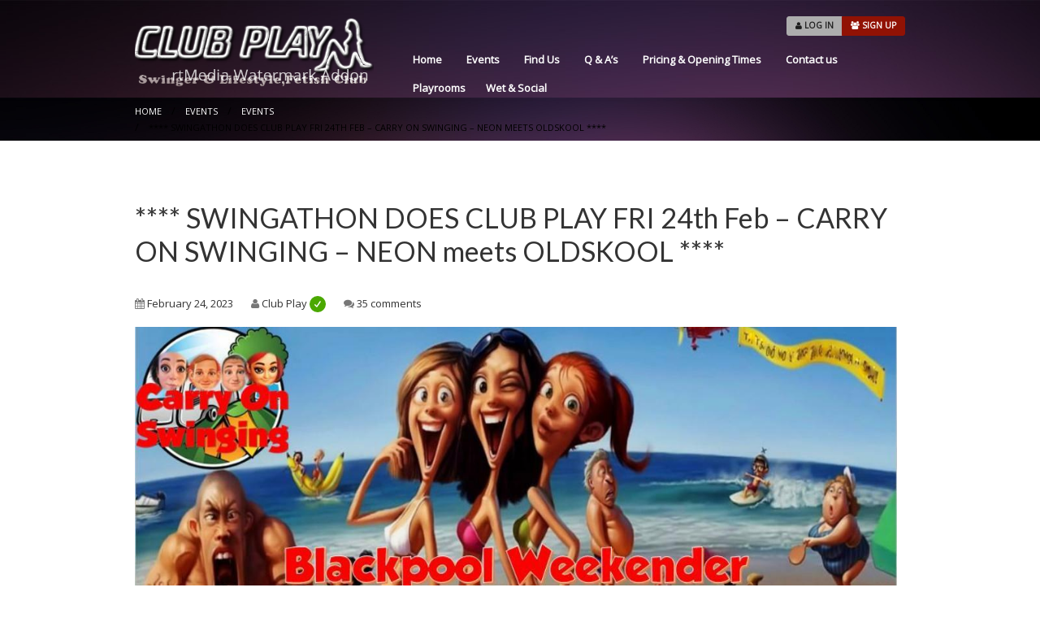

--- FILE ---
content_type: application/x-javascript
request_url: https://clubplay.net/wp-content/cache/minify/be6e8.js
body_size: 355
content:
jQuery(document).ready(function(){const thumbnailFileInput=jQuery('#rtmedia_media_custom_thumbnail');thumbnailFileInput.change(function(e){const fileName=e.target.files[0].name;const validExtensions=['gif','png','jpg','jpeg'];if(jQuery.inArray(fileName.split('.').pop(),validExtensions)===-1){thumbnailFileInput.val(null);alert(rtm_custom_thumb_localization_object.incorrect_file_error_message);}});thumbnailFileInput.closest('form').attr({enctype:"multipart/form-data",encoding:"multipart/form-data"});});
;/*!
 * rtMedia Sidebar Widgets

 *@package rtMedia Sidebar Widgets
 */
function rtm_sidebar_widget_gallery_load_and_bind(){jQuery(".rtmedia-gallery-widget").each(function(a,b){jQuery(b).find("input[id^=widget-rtmediagallerywidget-][type=checkbox]").each(function(a,b){rtm_sidebar_widget_gallery_find_toggle(b)})}),rtm_sidebar_widget_gallery_change_event_bind()}function rtm_sidebar_widget_gallery_change_event_bind(){jQuery("input[id^=widget-rtmediagallerywidget-][type=checkbox]").on("change",function(){rtm_sidebar_widget_gallery_find_toggle(this)})}function rtm_sidebar_widget_gallery_find_toggle(a){var b=a.id.match(/widget-rtmediagallerywidget-([0-9])-/);null!==b&&void 0!==b[1]&&(rtm_sidebar_widget_gallery_toggle_the_all_checkbox(b[1]),jQuery("#widget-rtmediagallerywidget-"+b[1]+"-savewidget").on("change",function(){rtm_sidebar_widget_gallery_toggle_the_all_checkbox(b[1])}))}function rtm_sidebar_widget_gallery_toggle_the_all_checkbox(a){jQuery("input[id^=widget-rtmediagallerywidget-"+a+"-][type=checkbox][id!=widget-rtmediagallerywidget-"+a+"-allow_all]:checked").length<=1?(jQuery("#widget-rtmediagallerywidget-"+a+"-allow_all").prop("checked",!1),jQuery("#widget-rtmediagallerywidget-"+a+"-allow_all").prop("disabled",!0)):jQuery("#widget-rtmediagallerywidget-"+a+"-allow_all").prop("disabled",!1)}jQuery(document).ready(function(a){"undefined"!=typeof rtmedia_lightbox_enabled&&"1"===rtmedia_lightbox_enabled&&apply_rtMagnificPopup(".widget-item-listing"),rtm_sidebar_widget_gallery_load_and_bind()}),jQuery(document).on("widget-updated widget-added",function(){rtm_sidebar_widget_gallery_load_and_bind()});

--- FILE ---
content_type: application/x-javascript
request_url: https://clubplay.net/wp-content/cache/minify/7f9ed.js
body_size: 2381
content:
jQuery(document).ready(function($){var is_list_element_margin_set=false;jQuery('.rtmedia-bulk-edit').on('click',function(e){e.preventDefault();this_form=$(this).parents('#rtm-gallery-title-container').siblings('#bulk-edit-form');edit_list=this_form.find('.rtmedia-bulk-edit-options');media_list=this_form.find('.rtmedia-list-item');list_document_row=this_form.find('.rtmedia-list-document-row');rtmedia_next_prev=this_form.find('.rtmedia_next_prev');if(true===jQuery('.bulk-edit-form').hasClass('bulk-edit-on')){jQuery('.bulk-edit-cancel').trigger('click');}
if(true===jQuery(this_form).hasClass('bulk-edit-on')){jQuery('.bulk-edit-cancel').trigger('click');}else{if(jQuery("input:checkbox").prop("checked",true)){jQuery("input:checkbox").prop("checked",false);}
edit_list.show();jQuery(this_form).addClass('bulk-edit-on');if(jQuery(media_list).length){media_list.each(function(e){jQuery(this).prepend('<input type="checkbox" class="rtmedia-bulk-edit-item-selector bulk-action" name="selected[]" value="'+this.id+'"/>');});}else{jQuery(list_document_row).each(function(e){jQuery(this).find('td:nth-child(1)').prepend('<span class="rtm-checkbox-wrap rtmedia-bulk-edit-item-wrap"><input type="checkbox" class="rtmedia-bulk-edit-item-selector bulk-action" name="selected[]" value="'+this.id+'"/></span>');});}
jQuery(rtmedia_next_prev).addClass('rtm-hide');jQuery('.bulk-edit-on .rtmedia-list-item > a').unbind('click');jQuery('.bulk-edit-on .rtmedia-list-item > a').click(function(k){if(jQuery('.bulk-edit-on .rtmedia-list-item > a').length>0){k.preventDefault();var that=jQuery(this),checkbox=that.parent().find(':checkbox');if(checkbox.is(':checked')){checkbox.prop('checked',false);that.parent('li').removeClass('bulk-selected');if(jQuery('.rtmedia-bulk-edit-options .unselect-all').length>0){edit_list.find('.unselect-all').addClass('select-all');edit_list.find('.select-all').removeClass('unselect-all');edit_list.find('.select-all').html('<i class="rtmicon-square-o"></i>');}}else{checkbox.prop('checked',true);that.parent('li').addClass('bulk-selected');}
select_all();}});jQuery('.rtmedia-list-media .rtmedia-bulk-edit-item-selector').change(function(){select_all();if(jQuery(this).is(':checked')){jQuery(this).prop('checked',true);jQuery(this).parent('li').addClass('bulk-selected');}else{jQuery(this).prop('checked',false);jQuery(this).parent('li').removeClass('bulk-selected');if(jQuery('.rtmedia-bulk-edit-options .unselect-all').length>0){jQuery('.rtmedia-bulk-edit-options .unselect-all').addClass('select-all');jQuery('.rtmedia-bulk-edit-options .select-all').removeClass('unselect-all');jQuery('.rtmedia-bulk-edit-options .select-all').html('<i class="rtmicon-square-o"></i>');}}});function select_all(){if(jQuery('.rtmedia-list-media .rtmedia-bulk-edit-item-selector:checked').length===jQuery('.rtmedia-list-media .rtmedia-bulk-edit-item-selector').length){jQuery('input[name="rtm-select-all"]').prop('checked',true);}else{jQuery('input[name="rtm-select-all"]').prop('checked',false);}}
jQuery('.bulk-edit-on .rtmedia-list-item > a').addClass('no-popup');jQuery('#rtm-media-gallery-uploader').hide();}
var margin=parseInt(media_list.css('margin'));if(!margin||margin<=5){media_list.css('margin','6px');is_list_element_margin_set=true;}});jQuery('.rtmedia-upload-media-link').click(function(){jQuery('.bulk-edit-cancel').trigger('click');});var bulk_action_message=jQuery('.rtmedia-bulk-action-message'),bulk_action_success_message=jQuery('.rtmedia-bulk-action-success-message'),bulk_action_error_message=jQuery('.rtmedia-bulk-action-error-message');jQuery('.bulk-edit-cancel').on('click',function(e){jQuery('.rtmedia-bulk-edit-options').hide();jQuery('.bulk-edit-on .rtmedia-list-item > a').removeClass('no-popup');jQuery('.bulk-edit-form').removeClass('bulk-edit-on');jQuery('.rtmedia_next_prev').removeClass('rtm-hide');jQuery('.rtmedia-container .rtmedia-list-document-row .rtmedia-bulk-edit-item-wrap').remove();jQuery('.rtmedia-container .rtmedia-bulk-edit-item-selector').remove();jQuery('.rtmedia-bulk-privacy-container').hide();jQuery('.rtmedia-bulk-move-container').hide();jQuery('.rtmedia-bulk-edit-attributes').hide();bulk_action_message.hide();jQuery('.rtmedia-add-to-playlist-container').hide();var list_item=jQuery('.rtmedia-list-media .rtmedia-list-item');list_item.removeClass('bulk-selected');if(is_list_element_margin_set){list_item.removeAttr('style');}
var that=jQuery(this),checkbox=that.parent().find(':checkbox');if(checkbox.is(':checked')){checkbox.prop('checked',false);that.parent('li').removeClass('bulk-selected');if(jQuery('.rtmedia-bulk-edit-options .unselect-all').length>0){jQuery('.rtmedia-bulk-edit-options .unselect-all').addClass('select-all');jQuery('.rtmedia-bulk-edit-options .select-all').removeClass('unselect-all');jQuery('.rtmedia-bulk-edit-options .select-all').html('<i class="rtmicon-square-o"></i>');}}else{checkbox.prop('checked',true);that.parent('li').addClass('bulk-selected');}});jQuery('.rtmedia-bulk-delete-selected').on('click',function(e){var that=this;if(jQuery('.rtmedia-list :checkbox:checked').length>0){if(confirm(rtmedia_selected_media_delete_confirmation)){jQuery(this).closest('form').attr('action',rtmedia_pro_user_domain+'/delete').submit();}}else{alert(rtmedia_no_media_selected);}});jQuery('.rtmedia-bulk-move').on('click',function(e){jQuery('.rtmedia-bulk-privacy-container').hide();jQuery('.rtmedia-bulk-edit-attributes').hide();jQuery('.rtmedia-bulk-move-container').slideToggle();});jQuery('.rtmedia-bulk-move-selected').on('click',function(e){if(jQuery('.rtmedia-list :checkbox:checked').length>0){if(confirm(rtmedia_selected_media_move_confirmation)){var media_id=new Array();jQuery('.bulk-edit-on .rtmedia-list :checkbox:checked').each(function(){media_id[media_id.length]=this.value;});var new_album=jQuery('.rtmedia-bulk-move-container .rtmedia-user-album-list').val();var nonce_field=jQuery('.bulk-edit-form #rtmedia_media_nonce').val();var data={action:'rtmedia_bulk_edit',media_action:'change_album',medias:media_id,album_id:new_album,nonce:nonce_field};jQuery.post(ajaxurl,data,function(response){if(jQuery.trim(response)==='1'){bulk_action_message.removeClass('rtmedia-bulk-action-error-message');bulk_action_message.addClass('rtmedia-bulk-action-success-message');bulk_action_message.text(output_messages.move_success);bulk_action_message.removeClass('hide').addClass('unhide');if(!jQuery('#rtmedia-nav-item-all-li').hasClass('current selected')){jQuery.each(media_id,function(index,value){jQuery("#"+value).fadeOut("slow");});}}else{bulk_action_message.removeClass('rtmedia-bulk-action-success-message');bulk_action_message.addClass('rtmedia-bulk-action-error-message');bulk_action_message.text(output_messages.some_error);bulk_action_message.removeClass('hide').addClass('unhide');}
jQuery('.bulk-edit-cancel').trigger('click');setInterval(function(){bulk_action_message.removeClass('unhide').addClass('hide');},3000);});}}else{alert(rtmedia_no_media_selected);}});jQuery('.rtmedia-change-privacy').on('click',function(e){jQuery('.rtmedia-bulk-move-container').hide();jQuery('.rtmedia-bulk-edit-attributes').hide();jQuery('.rtmedia-bulk-privacy-container').slideToggle();});jQuery('.rtmedia-change-privacy-selected').on('click',function(e){if(jQuery('.rtmedia-list :checkbox:checked').length>0){var media_id=new Array();jQuery('.bulk-edit-on .rtmedia-list :checkbox:checked').each(function(){media_id[media_id.length]=this.value;});var new_privacy=jQuery('.rtmedia-bulk-privacy-container select.privacy').val();var nonce_field=jQuery('.bulk-edit-form #rtmedia_media_nonce').val();var data={action:'rtmedia_bulk_edit',media_action:'change_privacy',medias:media_id,privacy:new_privacy,nonce:nonce_field};jQuery.post(ajaxurl,data,function(response){if(jQuery.trim(response)==='1'){bulk_action_message.removeClass('rtmedia-bulk-action-error-message');bulk_action_message.addClass('rtmedia-bulk-action-success-message');bulk_action_message.text(output_messages.privacy_change_success);bulk_action_message.removeClass('hide').addClass('unhide');}else{bulk_action_message.removeClass('rtmedia-bulk-action-success-message');bulk_action_message.addClass('rtmedia-bulk-action-error-message');bulk_action_message.text(output_messages.some_error);bulk_action_message.removeClass('hide').addClass('unhide');}
jQuery('.bulk-edit-cancel').trigger('click');setInterval(function(){bulk_action_message.removeClass('unhide').addClass('hide');},3000);});}else{alert(rtmedia_no_media_selected);}});rtMediaHook.register('rtmedia_after_gallery_load',function(args){if(jQuery('form.bulk-edit-form').length>0&&jQuery('.rtmedia-bulk-edit-options').css('display')=='block'){jQuery('.bulk-edit-form .rtmedia-list-item').each(function(e){if(jQuery(this).children('input.rtmedia-bulk-edit-item-selector').length==0){jQuery(this).prepend('<input type="checkbox" class="rtmedia-bulk-edit-item-selector bulk-action" name="selected[]" value="'+this.id+'"/>');}});}
return 1;});jQuery('.rtmedia-bulk-add-to-playlist').on('click',function(e){jQuery('.rtmedia-bulk-privacy-container').hide();jQuery('.rtmedia-bulk-edit-attributes').hide();jQuery('.rtmedia-bulk-move-container').hide();jQuery('.rtmedia-add-to-playlist-container').slideToggle();});jQuery('.rtmedia-bulk-add-to-playlist-selected').on('click',function(e){if(jQuery('.rtmedia-list :checkbox:checked').length>0){if(confirm(rtmedia_playlist_main_js.rtmedia_selected_media_add_playlist_confirmation)){var media_id=new Array();jQuery('.bulk-edit-on .rtmedia-list :checkbox:checked').each(function(){media_id[media_id.length]=this.value;});var playlist=jQuery('.rtmedia-add-to-playlist-container .rtmedia-add-to-playlist-list').val();var nonce_field=jQuery('.bulk-edit-form #rtmedia_media_nonce').val();var data={action:'rtmedia_bulk_edit',media_action:'add_to_playlist',medias:media_id,playlist_id:playlist,nonce:nonce_field};jQuery.post(ajaxurl,data,function(response){if(jQuery.trim(response)==='1'){bulk_action_message.removeClass('rtmedia-bulk-action-error-message');bulk_action_message.addClass('rtmedia-bulk-action-success-message');bulk_action_message.text(rtmedia_playlist_main_js.rtmedia_playlist_media_added_msg);bulk_action_message.removeClass('hide').addClass('unhide');}else{bulk_action_message.removeClass('rtmedia-bulk-action-success-message');bulk_action_message.addClass('rtmedia-bulk-action-error-message');bulk_action_message.text(rtmedia_playlist_main_js.rtmedia_media_add_playlist_error_msg);bulk_action_message.removeClass('hide').addClass('unhide');}
jQuery('.bulk-edit-cancel').trigger('click');setInterval(function(){bulk_action_message.removeClass('unhide').addClass('hide');},3000);});}}else{alert(rtmedia_no_media_selected);}});});
;/*! 
 * rtMedia Playlists JavaScript Library 
 * @package rtMedia Playlists 
 */

var rtmedia_uplaod_by_url=!1;jQuery(document).ready(function(){function a(a){var b="",c=new Array;return jQuery(a+" [name^=rtmedia_attr]").each(function(){b=jQuery(this).attr("name"),jQuery(this).is("input:checkbox")&&jQuery(this).is(":checked")&&c.push([b,jQuery(this).val()]),jQuery(this).is("select")&&c.push([b,jQuery(this).val()])}),c}function b(){jQuery(".rtmedia-editor-attributes select").prop("selectedIndex",0),jQuery(".rtmedia-editor-attributes input:checkbox").removeAttr("checked"),jQuery("#rtmedia-upload-add-attributes-button").trigger("click")}jQuery("#rtmedia-upload-add-attributes-button").on("click",function(){jQuery(".rtmedia-editor-attributes").slideToggle(),"1"===jQuery(".rtmedia-allow-upload-attribute").val()?jQuery(".rtmedia-allow-upload-attribute").val("0"):jQuery(".rtmedia-allow-upload-attribute").val("1")}),jQuery(".rtmedia-bulk-change-attributes").on("click",function(a){jQuery(".rtmedia-bulk-move-container").hide(),jQuery(".rtmedia-bulk-privacy-container").hide(),jQuery(".rtmedia-editor-attributes").hide(),jQuery(".rtmedia-bulk-edit-attributes .rtmedia-editor-attributes").show(),jQuery(".rtmedia-bulk-edit-attributes").slideToggle()}),jQuery(".rtmedia-bulk-media-attribute-save").on("click",function(b){if(jQuery(".rtmedia-list :checkbox:checked").length>0){var c,d=new Array;jQuery(".bulk-edit-on .rtmedia-list :checkbox:checked").each(function(){d[d.length]=this.value}),c=a(".rtmedia-bulk-edit-attributes");var e=jQuery(".bulk-edit-form #rtmedia_media_nonce").val(),f={action:"rtmedia_bulk_edit",media_action:"change_attributes",medias:d,media_attributes:c,nonce:e};jQuery.post(ajaxurl,f,function(a){var b=jQuery(".rtmedia-bulk-action-message");"1"===a?(b.removeClass("rtmedia-bulk-action-error-message"),b.addClass("rtmedia-bulk-action-success-message"),b.text("Attributes of the selected media changed successfully."),b.removeClass("hide").addClass("unhide")):(b.removeClass("rtmedia-bulk-action-success-message"),b.addClass("rtmedia-bulk-action-error-message"),b.text("Some error occurred. Please try again."),b.removeClass("hide").addClass("unhide")),jQuery(".bulk-edit-cancel").trigger("click"),setInterval(function(){b.removeClass("unhide").addClass("hide")},3e3)})}else"undefined"!=typeof rtmedia_gallery_action_alert_message?rtmedia_gallery_action_alert_message(rtmedia_no_media_selected,"warning"):alert(rtmedia_no_media_selected)}),rtMediaHook.register("rtmedia_js_after_file_upload",function(c){var d,e;if(jQuery(".rtmedia-allow-upload-attribute").length>0&&"1"===jQuery(".rtmedia-allow-upload-attribute").val()){d=JSON.parse(c[2]);var f;f=a("#rtmedia-upload-container"),e={action:"rtmedia_add_media_attributes_after_upload",media_id:d.media_id,media_attributes:f},jQuery.post(ajaxurl,e,function(){})}return!0===rtmedia_uplaod_by_url&&(b(),rtmedia_uplaod_by_url=!1),!0}),rtMediaHook.register("rtmedia_js_after_files_uploaded",function(){return""!=jQuery("#rtmedia_url_upload_input").val()?rtmedia_uplaod_by_url=!0:b(),!0})});var ajax_handler;jQuery(document).ready(function(a){a(document).on("click",".attributes-item .close-btn a.remove_attribue",function(b){var c=a(this),d=a(this).data("nonce"),e=a(this).data("term"),f=a(this).data("media"),g=a(this).data("taxonomy");if(void 0!==ajax_handler&&4!==ajax_handler.readyState)return!1;ajax_handler=a.ajax({type:"post",url:ajaxurl,data:{action:"rtmedia_remove_attribute",check_req:d,term:e,media:f,taxonomy:g},success:function(b){if("success"===b){a(c).parents(".attributes-item").fadeOut("slow");0==a(c).parents(".rtmedia-media-attribute").find(".attributes-item").length-1?a(c).parents(".rtmedia-media-attribute").remove():a(c).parents(".attributes-item").remove()}}})})});

--- FILE ---
content_type: application/x-javascript
request_url: https://clubplay.net/wp-content/cache/minify/1ef67.js
body_size: 9971
content:
jQuery(document).ready(function($){'use strict';$(document).ready(function(){var $modal=$("#bptk-report-modal");var $modalOverlay=$("#bptk-report-modal-overlay");var $closeButton=$("#bptk-report-close-button");var $openButton=$(".bptk-report-button");$(document).on('click','.bptk-report-button',function(e){e.preventDefault();if($(this).hasClass("bptk-report-member-button")){$("#bptk-activity-type").val('member');$('#bptk-item-id').val($(this).data('reported'));}else if($(this).hasClass("bptk-report-activity-button")){$("#bptk-activity-type").val('activity');var li=$(this).closest('li');var item_id=li.attr('id').substr(9,li.attr('id').length);$('#bptk-item-id').val(item_id);}else if($(this).hasClass("bptk-report-activity-comment-button")){$("#bptk-activity-type").val('activity-comment');var li=$(this).closest('li');var item_id=li.attr('id').substr(9,li.attr('id').length);$('#bptk-item-id').val(item_id);}else if($(this).hasClass("bptk-report-group-button")){$("#bptk-activity-type").val('group');$('#bptk-item-id').val($(this).data('id'));}else if($(this).hasClass("bptk-report-comment-button")){$("#bptk-activity-type").val('comment');$('#bptk-item-id').val($(this).data('id'));}else if($(this).hasClass("bptk-report-message-button")){$("#bptk-activity-type").val('message');$('#bptk-item-id').val($(this).data('thread'));}else if($(this).hasClass("bptk-report-forum-topic-button")){$("#bptk-activity-type").val('forum-topic');if($(this).closest('article').length){var article=$(this).closest('article');var item_id=article.attr('id').substr(5,article.attr('id').length);}else if($('.bbp-reply-form').length){var article=$('.bbp-reply-form');var item_id=article.attr('id').substr(10,article.attr('id').length);}
$('#bptk-item-id').val(item_id);}else if($(this).hasClass("bptk-report-forum-reply-button")){$("#bptk-activity-type").val('forum-reply');if($(this).closest('.bbp-reply-header').length){var div=$(this).closest('.bbp-reply-header');}else if($(this).closest('.bs-reply-list-item').length){var div=$(this).closest('.bs-reply-list-item');}
var item_id=div.attr('id').substr(5,div.attr('id').length);$('#bptk-item-id').val(item_id);}else if($(this).hasClass("bptk-report-rtmedia-button")){$("#bptk-activity-type").val('rtmedia');$('#bptk-item-id').val($(this).data('media'));}
$("#bptk-reported-id").val($(this).data('reported'));$("#bptk-link").val($(this).data('link'));$("#bptk-meta").val($(this).data('meta'));if($('.mfp-wrap').length){var magnificPopup=$.magnificPopup.instance;magnificPopup.close();}
$modal.toggleClass("bptk-report-closed","new");$modalOverlay.toggleClass("bptk-report-closed","new");});$modalOverlay.click(function(e){$modal.toggleClass("bptk-report-closed");$modalOverlay.toggleClass("bptk-report-closed");$("#bptk-reported-id").val('');$("#bptk-activity-type").val('');$("#bptk-report-type").val(-1).change();$("#bptk-desc").val('');$("#bptk-link").val('');$("#bptk-meta").val('');$('#bptk-report-modal-response').hide();$("#bptk-report-submit").show();$("#bptk-report-submit").text('Send');});$closeButton.click(function(e){e.preventDefault();$modal.toggleClass("bptk-report-closed");$modalOverlay.toggleClass("bptk-report-closed");$("#bptk-reported-id").val('');$("#bptk-activity-type").val('');$("#bptk-report-type").val(-1).change();$("#bptk-desc").val('');$("#bptk-link").val('');$("#bptk-meta").val('');$('#bptk-report-modal-response').hide();$("#bptk-report-submit").show();$("#bptk-report-submit").text('Send');});$("#bptk-report-submit").click(function(){var $initial=$('#bptk-desc').css('border');if($('#bptk-desc').val().length===0){$('#bptk-desc').css('border','1px solid red');return false;}else{$('#bptk-desc').css('border',$initial);$("#bptk-report-submit").text('...');}
var data={'action':'process_form','reported':$("#bptk-reported-id").val(),'reporter':$("#bptk-reporter-id").val(),'nonce':$(this).data('nonce'),'activity_type':$("#bptk-activity-type").val(),'report_type':$("#bptk-report-type").val(),'details':$("#bptk-desc").val(),'link':$("#bptk-link").val(),'meta':$("#bptk-meta").val(),'item_id':$('#bptk-item-id').val()};$.post(bptk_ajax_settings.ajaxurl,data,function(response){if(response.success==true){$("#bptk-report-submit").hide();$('#bptk-report-modal-response').show();$('#bptk-report-modal-response').text(response.data);}else{$("#bptk-report-submit").hide();$('#bptk-report-modal-response').show();$('#bptk-report-modal-response').text(response.error);}});});});$(document).ready(function(){if($('.youzify-group').length){$(".bptk-report-group-button").appendTo(".youzify-usermeta ul");$(".bptk-report-group-button").css({'display':'inline-block','cursor':'pointer'});}else if($('.youzify-forum').length){$(".bptk-report-forum-topic-button").appendTo(".youzify-bbp-topic-head-meta");$(".bptk-report-forum-topic-button").show();}else{}});$(document).ready(function(){$(document).on('click','.bptk-report-button-disabled',function(e){e.preventDefault();});});$(function(){$('#bptk-frontend-moderation-panel .button').click(function(e){e.preventDefault();process_panel(this);});function process_panel(obj){var nonce=$('#bptk-frontend-moderation-panel-nonce').val();var type=$(obj).attr('id');var id=$(obj).data('id');var post=$(obj).data('post');var activity=$(obj).data('activity');$(obj).toggleClass("bptk-button-true");var active=$(obj).hasClass("bptk-button-true");jQuery.ajax({type:"post",dataType:"html",url:ajaxurl,data:{action:"process_panel",type:type,status:active,id:id,post:post,activity:activity,nonce:nonce},success:function(msg){},error:function(jqXHR,textStatus,errorThrown){console.log(jqXHR,textStatus,errorThrown);}});}});$('body').on('click','.bptk-moderate-button',function(){unmoderate_activity(this);return false;});function unmoderate_activity(el){let activity_id=$(el).attr('data-id');let nonce=$(el).attr('data-nonce');$.ajax({type:'POST',dataType:'JSON',url:bptk_ajax_settings.ajaxurl,data:{activity_id:activity_id,nonce:nonce,action:'unmoderate_activity'},success:function(response){if(!response.success){console.log(response);}else{console.log(response);let activity=$('#activity-'+response.data.id);$(activity).removeClass('moderated');$(el).parent().hide();}}});}
if($('.activity-list').length>0){console.log('init');}
$(document).ready(function(){if($('.activity-list').length>0){console.log('init');}
$('li').each(function(){});})});;
/*! Magnific Popup - v1.0.0 - 2015-01-03
 * http://dimsemenov.com/plugins/magnific-popup/
 * Copyright (c) 2015 Dmitry Semenov; */
;(function(factory){if(typeof define==='function'&&define.amd){define(['jquery'],factory);}else if(typeof exports==='object'){factory(require('jquery'));}else{factory(window.jQuery||window.Zepto);}}(function($){var CLOSE_EVENT='Close',BEFORE_CLOSE_EVENT='BeforeClose',AFTER_CLOSE_EVENT='AfterClose',BEFORE_APPEND_EVENT='BeforeAppend',MARKUP_PARSE_EVENT='MarkupParse',OPEN_EVENT='Open',CHANGE_EVENT='Change',NS='mfp',EVENT_NS='.'+NS,READY_CLASS='mfp-ready',REMOVING_CLASS='mfp-removing',PREVENT_CLOSE_CLASS='mfp-prevent-close';var mfp,MagnificPopup=function(){},_isJQ=!!(window.jQuery),_prevStatus,_window=$(window),_document,_prevContentType,_wrapClasses,_currPopupType;var _mfpOn=function(name,f){mfp.ev.on(NS+name+EVENT_NS,f);},_getEl=function(className,appendTo,html,raw){var el=document.createElement('div');el.className='mfp-'+className;if(html){el.innerHTML=html;}
if(!raw){el=$(el);if(appendTo){el.appendTo(appendTo);}}else if(appendTo){appendTo.appendChild(el);}
return el;},_mfpTrigger=function(e,data){mfp.ev.triggerHandler(NS+e,data);if(mfp.st.callbacks){e=e.charAt(0).toLowerCase()+e.slice(1);if(mfp.st.callbacks[e]){mfp.st.callbacks[e].apply(mfp,$.isArray(data)?data:[data]);}}},_getCloseBtn=function(type){if(type!==_currPopupType||!mfp.currTemplate.closeBtn){mfp.currTemplate.closeBtn=$(mfp.st.closeMarkup.replace('%title%',mfp.st.tClose));_currPopupType=type;}
return mfp.currTemplate.closeBtn;},_checkInstance=function(){if(!$.magnificPopup.instance){mfp=new MagnificPopup();mfp.init();$.magnificPopup.instance=mfp;}},supportsTransitions=function(){var s=document.createElement('p').style,v=['ms','O','Moz','Webkit'];if(s['transition']!==undefined){return true;}
while(v.length){if(v.pop()+'Transition'in s){return true;}}
return false;};MagnificPopup.prototype={constructor:MagnificPopup,init:function(){var appVersion=navigator.appVersion;mfp.isIE7=appVersion.indexOf("MSIE 7.")!==-1;mfp.isIE8=appVersion.indexOf("MSIE 8.")!==-1;mfp.isLowIE=mfp.isIE7||mfp.isIE8;mfp.isAndroid=(/android/gi).test(appVersion);mfp.isIOS=(/iphone|ipad|ipod/gi).test(appVersion);mfp.supportsTransition=supportsTransitions();mfp.probablyMobile=(mfp.isAndroid||mfp.isIOS||/(Opera Mini)|Kindle|webOS|BlackBerry|(Opera Mobi)|(Windows Phone)|IEMobile/i.test(navigator.userAgent));_document=$(document);mfp.popupsCache={};},open:function(data){var i;if(data.isObj===false){mfp.items=data.items.toArray();mfp.index=0;var items=data.items,item;for(i=0;i<items.length;i++){item=items[i];if(item.parsed){item=item.el[0];}
if(item===data.el[0]){mfp.index=i;break;}}}else{mfp.items=$.isArray(data.items)?data.items:[data.items];mfp.index=data.index||0;}
if(mfp.isOpen){mfp.updateItemHTML();return;}
mfp.types=[];_wrapClasses='';if(data.mainEl&&data.mainEl.length){mfp.ev=data.mainEl.eq(0);}else{mfp.ev=_document;}
if(data.key){if(!mfp.popupsCache[data.key]){mfp.popupsCache[data.key]={};}
mfp.currTemplate=mfp.popupsCache[data.key];}else{mfp.currTemplate={};}
mfp.st=$.extend(true,{},$.magnificPopup.defaults,data);mfp.fixedContentPos=mfp.st.fixedContentPos==='auto'?!mfp.probablyMobile:mfp.st.fixedContentPos;if(mfp.st.modal){mfp.st.closeOnContentClick=false;mfp.st.closeOnBgClick=false;mfp.st.showCloseBtn=false;mfp.st.enableEscapeKey=false;}
if(!mfp.bgOverlay){mfp.bgOverlay=_getEl('bg').on('click'+EVENT_NS,function(){mfp.close();});mfp.wrap=_getEl('wrap').attr('tabindex',-1).on('click'+EVENT_NS,function(e){if(mfp._checkIfClose(e.target)){mfp.close();}});mfp.container=_getEl('container',mfp.wrap);}
mfp.contentContainer=_getEl('content');if(mfp.st.preloader){mfp.preloader=_getEl('preloader',mfp.container,mfp.st.tLoading);}
var modules=$.magnificPopup.modules;for(i=0;i<modules.length;i++){var n=modules[i];n=n.charAt(0).toUpperCase()+n.slice(1);mfp['init'+n].call(mfp);}
_mfpTrigger('BeforeOpen');if(mfp.st.showCloseBtn){if(!mfp.st.closeBtnInside){mfp.wrap.append(_getCloseBtn());}else{_mfpOn(MARKUP_PARSE_EVENT,function(e,template,values,item){values.close_replaceWith=_getCloseBtn(item.type);});_wrapClasses+=' mfp-close-btn-in';}}
if(mfp.st.alignTop){_wrapClasses+=' mfp-align-top';}
if(mfp.fixedContentPos){mfp.wrap.css({overflow:mfp.st.overflowY,overflowX:'hidden',overflowY:mfp.st.overflowY});}else{mfp.wrap.css({top:_window.scrollTop(),position:'absolute'});}
if(mfp.st.fixedBgPos===false||(mfp.st.fixedBgPos==='auto'&&!mfp.fixedContentPos)){mfp.bgOverlay.css({height:_document.height(),position:'absolute'});}
if(mfp.st.enableEscapeKey){_document.on('keyup'+EVENT_NS,function(e){if(e.keyCode===27){mfp.close();}});}
_window.on('resize'+EVENT_NS,function(){mfp.updateSize();});if(!mfp.st.closeOnContentClick){_wrapClasses+=' mfp-auto-cursor';}
if(_wrapClasses)
mfp.wrap.addClass(_wrapClasses);var windowHeight=mfp.wH=_window.height();var windowStyles={};if(mfp.fixedContentPos){if(mfp._hasScrollBar(windowHeight)){var s=mfp._getScrollbarSize();if(s){windowStyles.marginRight=s;}}}
if(mfp.fixedContentPos){if(!mfp.isIE7){windowStyles.overflow='hidden';}else{$('body, html').css('overflow','hidden');}}
var classesToadd=mfp.st.mainClass;if(mfp.isIE7){classesToadd+=' mfp-ie7';}
if(classesToadd){mfp._addClassToMFP(classesToadd);}
mfp.updateItemHTML();_mfpTrigger('BuildControls');$('html').css(windowStyles);mfp.bgOverlay.add(mfp.wrap).prependTo(mfp.st.prependTo||$(document.body));mfp._lastFocusedEl=document.activeElement;setTimeout(function(){if(mfp.content){mfp._addClassToMFP(READY_CLASS);mfp._setFocus();}else{mfp.bgOverlay.addClass(READY_CLASS);}
_document.on('focusin'+EVENT_NS,mfp._onFocusIn);},16);mfp.isOpen=true;mfp.updateSize(windowHeight);_mfpTrigger(OPEN_EVENT);return data;},close:function(){if(!mfp.isOpen)
return;_mfpTrigger(BEFORE_CLOSE_EVENT);mfp.isOpen=false;if(mfp.st.removalDelay&&!mfp.isLowIE&&mfp.supportsTransition){mfp._addClassToMFP(REMOVING_CLASS);setTimeout(function(){mfp._close();},mfp.st.removalDelay);}else{mfp._close();}},_close:function(){_mfpTrigger(CLOSE_EVENT);var classesToRemove=REMOVING_CLASS+' '+READY_CLASS+' ';mfp.bgOverlay.detach();mfp.wrap.detach();mfp.container.empty();if(mfp.st.mainClass){classesToRemove+=mfp.st.mainClass+' ';}
mfp._removeClassFromMFP(classesToRemove);if(mfp.fixedContentPos){var windowStyles={marginRight:''};if(mfp.isIE7){$('body, html').css('overflow','');}else{windowStyles.overflow='';}
$('html').css(windowStyles);}
_document.off('keyup'+EVENT_NS+' focusin'+EVENT_NS);mfp.ev.off(EVENT_NS);mfp.wrap.attr('class','mfp-wrap').removeAttr('style');mfp.bgOverlay.attr('class','mfp-bg');mfp.container.attr('class','mfp-container');if(mfp.st.showCloseBtn&&(!mfp.st.closeBtnInside||mfp.currTemplate[mfp.currItem.type]===true)){if(mfp.currTemplate.closeBtn)
mfp.currTemplate.closeBtn.detach();}
if(mfp._lastFocusedEl){$(mfp._lastFocusedEl).focus();}
mfp.currItem=null;mfp.content=null;mfp.currTemplate=null;mfp.prevHeight=0;_mfpTrigger(AFTER_CLOSE_EVENT);},updateSize:function(winHeight){if(mfp.isIOS){var zoomLevel=document.documentElement.clientWidth/window.innerWidth;var height=window.innerHeight*zoomLevel;mfp.wrap.css('height',height);mfp.wH=height;}else{mfp.wH=winHeight||_window.height();}
if(!mfp.fixedContentPos){mfp.wrap.css('height',mfp.wH);}
_mfpTrigger('Resize');},updateItemHTML:function(){var item=mfp.items[mfp.index];mfp.contentContainer.detach();if(mfp.content)
mfp.content.detach();if(!item.parsed){item=mfp.parseEl(mfp.index);}
var type=item.type;_mfpTrigger('BeforeChange',[mfp.currItem?mfp.currItem.type:'',type]);mfp.currItem=item;if(!mfp.currTemplate[type]){var markup=mfp.st[type]?mfp.st[type].markup:false;_mfpTrigger('FirstMarkupParse',markup);if(markup){mfp.currTemplate[type]=$(markup);}else{mfp.currTemplate[type]=true;}}
if(_prevContentType&&_prevContentType!==item.type){mfp.container.removeClass('mfp-'+_prevContentType+'-holder');}
var newContent=mfp['get'+type.charAt(0).toUpperCase()+type.slice(1)](item,mfp.currTemplate[type]);mfp.appendContent(newContent,type);item.preloaded=true;_mfpTrigger(CHANGE_EVENT,item);_prevContentType=item.type;mfp.container.prepend(mfp.contentContainer);_mfpTrigger('AfterChange');},appendContent:function(newContent,type){mfp.content=newContent;if(newContent){if(mfp.st.showCloseBtn&&mfp.st.closeBtnInside&&mfp.currTemplate[type]===true){if(!mfp.content.find('.mfp-close').length){mfp.content.append(_getCloseBtn());}}else{mfp.content=newContent;}}else{mfp.content='';}
_mfpTrigger(BEFORE_APPEND_EVENT);mfp.container.addClass('mfp-'+type+'-holder');mfp.contentContainer.append(mfp.content);},parseEl:function(index){var item=mfp.items[index],type;if(item.tagName){item={el:$(item)};}else{type=item.type;item={data:item,src:item.src};}
if(item.el){var types=mfp.types;for(var i=0;i<types.length;i++){if(item.el.hasClass('mfp-'+types[i])){type=types[i];break;}}
item.src=item.el.attr('data-mfp-src');if(!item.src){item.src=item.el.attr('href');}}
item.type=type||mfp.st.type||'inline';item.index=index;item.parsed=true;mfp.items[index]=item;_mfpTrigger('ElementParse',item);return mfp.items[index];},addGroup:function(el,options){var eHandler=function(e){e.mfpEl=this;mfp._openClick(e,el,options);};if(!options){options={};}
var eName='click.magnificPopup';options.mainEl=el;if(options.items){options.isObj=true;el.off(eName).on(eName,eHandler);}else{options.isObj=false;if(options.delegate){el.off(eName).on(eName,options.delegate,eHandler);}else{options.items=el;el.off(eName).on(eName,eHandler);}}},_openClick:function(e,el,options){var midClick=options.midClick!==undefined?options.midClick:$.magnificPopup.defaults.midClick;if(!midClick&&(e.which===2||e.ctrlKey||e.metaKey)){return;}
var disableOn=options.disableOn!==undefined?options.disableOn:$.magnificPopup.defaults.disableOn;if(disableOn){if($.isFunction(disableOn)){if(!disableOn.call(mfp)){return true;}}else{if(_window.width()<disableOn){return true;}}}
if(e.type){e.preventDefault();if(mfp.isOpen){e.stopPropagation();}}
options.el=$(e.mfpEl);if(options.delegate){options.items=el.find(options.delegate);}
mfp.open(options);},updateStatus:function(status,text){if(mfp.preloader){if(_prevStatus!==status){mfp.container.removeClass('mfp-s-'+_prevStatus);}
if(!text&&status==='loading'){text=mfp.st.tLoading;}
var data={status:status,text:text};_mfpTrigger('UpdateStatus',data);status=data.status;text=data.text;mfp.preloader.html(text);mfp.preloader.find('a').on('click',function(e){e.stopImmediatePropagation();});mfp.container.addClass('mfp-s-'+status);_prevStatus=status;}},_checkIfClose:function(target){if($(target).hasClass(PREVENT_CLOSE_CLASS)){return;}
var closeOnContent=mfp.st.closeOnContentClick;var closeOnBg=mfp.st.closeOnBgClick;if(closeOnContent&&closeOnBg){return true;}else{if(!mfp.content||$(target).hasClass('mfp-close')||(mfp.preloader&&target===mfp.preloader[0])){return true;}
if((target!==mfp.content[0]&&!$.contains(mfp.content[0],target))){if(closeOnBg){if($.contains(document,target)){return true;}}}else if(closeOnContent){return true;}}
return false;},_addClassToMFP:function(cName){mfp.bgOverlay.addClass(cName);mfp.wrap.addClass(cName);},_removeClassFromMFP:function(cName){this.bgOverlay.removeClass(cName);mfp.wrap.removeClass(cName);},_hasScrollBar:function(winHeight){return((mfp.isIE7?_document.height():document.body.scrollHeight)>(winHeight||_window.height()));},_setFocus:function(){(mfp.st.focus?mfp.content.find(mfp.st.focus).eq(0):mfp.wrap).focus();},_onFocusIn:function(e){if(e.target!==mfp.wrap[0]&&!$.contains(mfp.wrap[0],e.target)){mfp._setFocus();return false;}},_parseMarkup:function(template,values,item){var arr;if(item.data){values=$.extend(item.data,values);}
_mfpTrigger(MARKUP_PARSE_EVENT,[template,values,item]);$.each(values,function(key,value){if(value===undefined||value===false){return true;}
arr=key.split('_');if(arr.length>1){var el=template.find(EVENT_NS+'-'+arr[0]);if(el.length>0){var attr=arr[1];if(attr==='replaceWith'){if(el[0]!==value[0]){el.replaceWith(value);}}else if(attr==='img'){if(el.is('img')){el.attr('src',value);}else{el.replaceWith('<img src="'+value+'" class="'+el.attr('class')+'" />');}}else{el.attr(arr[1],value);}}}else{template.find(EVENT_NS+'-'+key).html(value);}});},_getScrollbarSize:function(){if(mfp.scrollbarSize===undefined){var scrollDiv=document.createElement("div");scrollDiv.style.cssText='width: 99px; height: 99px; overflow: scroll; position: absolute; top: -9999px;';document.body.appendChild(scrollDiv);mfp.scrollbarSize=scrollDiv.offsetWidth-scrollDiv.clientWidth;document.body.removeChild(scrollDiv);}
return mfp.scrollbarSize;}};$.magnificPopup={instance:null,proto:MagnificPopup.prototype,modules:[],open:function(options,index){_checkInstance();if(!options){options={};}else{options=$.extend(true,{},options);}
options.isObj=true;options.index=index||0;return this.instance.open(options);},close:function(){return $.magnificPopup.instance&&$.magnificPopup.instance.close();},registerModule:function(name,module){if(module.options){$.magnificPopup.defaults[name]=module.options;}
$.extend(this.proto,module.proto);this.modules.push(name);},defaults:{disableOn:0,key:null,midClick:false,mainClass:'',preloader:true,focus:'',closeOnContentClick:false,closeOnBgClick:true,closeBtnInside:true,showCloseBtn:true,enableEscapeKey:true,modal:false,alignTop:false,removalDelay:0,prependTo:null,fixedContentPos:'auto',fixedBgPos:'auto',overflowY:'auto',closeMarkup:'<button title="%title%" type="button" class="mfp-close">&times;</button>',tClose:'Close (Esc)',tLoading:'Loading...'}};$.fn.magnificPopup=function(options){_checkInstance();var jqEl=$(this);if(typeof options==="string"){if(options==='open'){var items,itemOpts=_isJQ?jqEl.data('magnificPopup'):jqEl[0].magnificPopup,index=parseInt(arguments[1],10)||0;if(itemOpts.items){items=itemOpts.items[index];}else{items=jqEl;if(itemOpts.delegate){items=items.find(itemOpts.delegate);}
items=items.eq(index);}
mfp._openClick({mfpEl:items},jqEl,itemOpts);}else{if(mfp.isOpen)
mfp[options].apply(mfp,Array.prototype.slice.call(arguments,1));}}else{options=$.extend(true,{},options);if(_isJQ){jqEl.data('magnificPopup',options);}else{jqEl[0].magnificPopup=options;}
mfp.addGroup(jqEl,options);}
return jqEl;};var INLINE_NS='inline',_hiddenClass,_inlinePlaceholder,_lastInlineElement,_putInlineElementsBack=function(){if(_lastInlineElement){_inlinePlaceholder.after(_lastInlineElement.addClass(_hiddenClass)).detach();_lastInlineElement=null;}};$.magnificPopup.registerModule(INLINE_NS,{options:{hiddenClass:'hide',markup:'',tNotFound:'Content not found'},proto:{initInline:function(){mfp.types.push(INLINE_NS);_mfpOn(CLOSE_EVENT+'.'+INLINE_NS,function(){_putInlineElementsBack();});},getInline:function(item,template){_putInlineElementsBack();if(item.src){var inlineSt=mfp.st.inline,el=$(item.src);if(el.length){var parent=el[0].parentNode;if(parent&&parent.tagName){if(!_inlinePlaceholder){_hiddenClass=inlineSt.hiddenClass;_inlinePlaceholder=_getEl(_hiddenClass);_hiddenClass='mfp-'+_hiddenClass;}
_lastInlineElement=el.after(_inlinePlaceholder).detach().removeClass(_hiddenClass);}
mfp.updateStatus('ready');}else{mfp.updateStatus('error',inlineSt.tNotFound);el=$('<div>');}
item.inlineElement=el;return el;}
mfp.updateStatus('ready');mfp._parseMarkup(template,{},item);return template;}}});var AJAX_NS='ajax',_ajaxCur,_removeAjaxCursor=function(){if(_ajaxCur){$(document.body).removeClass(_ajaxCur);}},_destroyAjaxRequest=function(){_removeAjaxCursor();if(mfp.req){mfp.req.abort();}};$.magnificPopup.registerModule(AJAX_NS,{options:{settings:null,cursor:'mfp-ajax-cur',tError:'<a href="%url%">The content</a> could not be loaded.'},proto:{initAjax:function(){mfp.types.push(AJAX_NS);_ajaxCur=mfp.st.ajax.cursor;_mfpOn(CLOSE_EVENT+'.'+AJAX_NS,_destroyAjaxRequest);_mfpOn('BeforeChange.'+AJAX_NS,_destroyAjaxRequest);},getAjax:function(item){if(_ajaxCur){$(document.body).addClass(_ajaxCur);}
mfp.updateStatus('loading');var opts=$.extend({url:item.src,success:function(data,textStatus,jqXHR){var temp={data:data,xhr:jqXHR};_mfpTrigger('ParseAjax',temp);mfp.appendContent($(temp.data),AJAX_NS);item.finished=true;_removeAjaxCursor();mfp._setFocus();setTimeout(function(){mfp.wrap.addClass(READY_CLASS);},16);mfp.updateStatus('ready');_mfpTrigger('AjaxContentAdded');},error:function(){_removeAjaxCursor();item.finished=item.loadError=true;mfp.updateStatus('error',mfp.st.ajax.tError.replace('%url%',item.src));}},mfp.st.ajax.settings);mfp.req=$.ajax(opts);return'';}}});var _imgInterval,_getTitle=function(item){if(item.data&&item.data.title!==undefined)
return item.data.title;var src=mfp.st.image.titleSrc;if(src){if($.isFunction(src)){return src.call(mfp,item);}else if(item.el){return item.el.attr(src)||'';}}
return'';};$.magnificPopup.registerModule('image',{options:{markup:'<div class="mfp-figure">'+'<div class="mfp-close"></div>'+'<figure>'+'<div class="mfp-img"></div>'+'<figcaption>'+'<div class="mfp-bottom-bar">'+'<div class="mfp-title"></div>'+'<div class="mfp-counter"></div>'+'</div>'+'</figcaption>'+'</figure>'+'</div>',cursor:'mfp-zoom-out-cur',titleSrc:'title',verticalFit:true,tError:'<a href="%url%">The image</a> could not be loaded.'},proto:{initImage:function(){var imgSt=mfp.st.image,ns='.image';mfp.types.push('image');_mfpOn(OPEN_EVENT+ns,function(){if(mfp.currItem.type==='image'&&imgSt.cursor){$(document.body).addClass(imgSt.cursor);}});_mfpOn(CLOSE_EVENT+ns,function(){if(imgSt.cursor){$(document.body).removeClass(imgSt.cursor);}
_window.off('resize'+EVENT_NS);});_mfpOn('Resize'+ns,mfp.resizeImage);if(mfp.isLowIE){_mfpOn('AfterChange',mfp.resizeImage);}},resizeImage:function(){var item=mfp.currItem;if(!item||!item.img)
return;if(mfp.st.image.verticalFit){var decr=0;if(mfp.isLowIE){decr=parseInt(item.img.css('padding-top'),10)+parseInt(item.img.css('padding-bottom'),10);}
item.img.css('max-height',mfp.wH-decr);}},_onImageHasSize:function(item){if(item.img){item.hasSize=true;if(_imgInterval){clearInterval(_imgInterval);}
item.isCheckingImgSize=false;_mfpTrigger('ImageHasSize',item);if(item.imgHidden){if(mfp.content)
mfp.content.removeClass('mfp-loading');item.imgHidden=false;}}},findImageSize:function(item){var counter=0,img=item.img[0],mfpSetInterval=function(delay){if(_imgInterval){clearInterval(_imgInterval);}
_imgInterval=setInterval(function(){if(img.naturalWidth>0){mfp._onImageHasSize(item);return;}
if(counter>200){clearInterval(_imgInterval);}
counter++;if(counter===3){mfpSetInterval(10);}else if(counter===40){mfpSetInterval(50);}else if(counter===100){mfpSetInterval(500);}},delay);};mfpSetInterval(1);},getImage:function(item,template){var guard=0,onLoadComplete=function(){if(item){if(item.img[0].complete){item.img.off('.mfploader');if(item===mfp.currItem){mfp._onImageHasSize(item);mfp.updateStatus('ready');}
item.hasSize=true;item.loaded=true;_mfpTrigger('ImageLoadComplete');}
else{guard++;if(guard<200){setTimeout(onLoadComplete,100);}else{onLoadError();}}}},onLoadError=function(){if(item){item.img.off('.mfploader');if(item===mfp.currItem){mfp._onImageHasSize(item);mfp.updateStatus('error',imgSt.tError.replace('%url%',item.src));}
item.hasSize=true;item.loaded=true;item.loadError=true;}},imgSt=mfp.st.image;var el=template.find('.mfp-img');if(el.length){var img=document.createElement('img');img.className='mfp-img';if(item.el&&item.el.find('img').length){img.alt=item.el.find('img').attr('alt');}
item.img=$(img).on('load.mfploader',onLoadComplete).on('error.mfploader',onLoadError);img.src=item.src;if(el.is('img')){item.img=item.img.clone();}
img=item.img[0];if(img.naturalWidth>0){item.hasSize=true;}else if(!img.width){item.hasSize=false;}}
mfp._parseMarkup(template,{title:_getTitle(item),img_replaceWith:item.img},item);mfp.resizeImage();if(item.hasSize){if(_imgInterval)
clearInterval(_imgInterval);if(item.loadError){template.addClass('mfp-loading');mfp.updateStatus('error',imgSt.tError.replace('%url%',item.src));}else{template.removeClass('mfp-loading');mfp.updateStatus('ready');}
return template;}
mfp.updateStatus('loading');item.loading=true;if(!item.hasSize){item.imgHidden=true;template.addClass('mfp-loading');mfp.findImageSize(item);}
return template;}}});var hasMozTransform,getHasMozTransform=function(){if(hasMozTransform===undefined){hasMozTransform=document.createElement('p').style.MozTransform!==undefined;}
return hasMozTransform;};$.magnificPopup.registerModule('zoom',{options:{enabled:false,easing:'ease-in-out',duration:300,opener:function(element){return element.is('img')?element:element.find('img');}},proto:{initZoom:function(){var zoomSt=mfp.st.zoom,ns='.zoom',image;if(!zoomSt.enabled||!mfp.supportsTransition){return;}
var duration=zoomSt.duration,getElToAnimate=function(image){var newImg=image.clone().removeAttr('style').removeAttr('class').addClass('mfp-animated-image'),transition='all '+(zoomSt.duration/1000)+'s '+zoomSt.easing,cssObj={position:'fixed',zIndex:9999,left:0,top:0,'-webkit-backface-visibility':'hidden'},t='transition';cssObj['-webkit-'+t]=cssObj['-moz-'+t]=cssObj['-o-'+t]=cssObj[t]=transition;newImg.css(cssObj);return newImg;},showMainContent=function(){mfp.content.css('visibility','visible');},openTimeout,animatedImg;_mfpOn('BuildControls'+ns,function(){if(mfp._allowZoom()){clearTimeout(openTimeout);mfp.content.css('visibility','hidden');image=mfp._getItemToZoom();if(!image){showMainContent();return;}
animatedImg=getElToAnimate(image);animatedImg.css(mfp._getOffset());mfp.wrap.append(animatedImg);openTimeout=setTimeout(function(){animatedImg.css(mfp._getOffset(true));openTimeout=setTimeout(function(){showMainContent();setTimeout(function(){animatedImg.remove();image=animatedImg=null;_mfpTrigger('ZoomAnimationEnded');},16);},duration);},16);}});_mfpOn(BEFORE_CLOSE_EVENT+ns,function(){if(mfp._allowZoom()){clearTimeout(openTimeout);mfp.st.removalDelay=duration;if(!image){image=mfp._getItemToZoom();if(!image){return;}
animatedImg=getElToAnimate(image);}
animatedImg.css(mfp._getOffset(true));mfp.wrap.append(animatedImg);mfp.content.css('visibility','hidden');setTimeout(function(){animatedImg.css(mfp._getOffset());},16);}});_mfpOn(CLOSE_EVENT+ns,function(){if(mfp._allowZoom()){showMainContent();if(animatedImg){animatedImg.remove();}
image=null;}});},_allowZoom:function(){return mfp.currItem.type==='image';},_getItemToZoom:function(){if(mfp.currItem.hasSize){return mfp.currItem.img;}else{return false;}},_getOffset:function(isLarge){var el;if(isLarge){el=mfp.currItem.img;}else{el=mfp.st.zoom.opener(mfp.currItem.el||mfp.currItem);}
var offset=el.offset();var paddingTop=parseInt(el.css('padding-top'),10);var paddingBottom=parseInt(el.css('padding-bottom'),10);offset.top-=($(window).scrollTop()-paddingTop);var obj={width:el.width(),height:(_isJQ?el.innerHeight():el[0].offsetHeight)-paddingBottom-paddingTop};if(getHasMozTransform()){obj['-moz-transform']=obj['transform']='translate('+offset.left+'px,'+offset.top+'px)';}else{obj.left=offset.left;obj.top=offset.top;}
return obj;}}});var IFRAME_NS='iframe',_emptyPage='//about:blank',_fixIframeBugs=function(isShowing){if(mfp.currTemplate[IFRAME_NS]){var el=mfp.currTemplate[IFRAME_NS].find('iframe');if(el.length){if(!isShowing){el[0].src=_emptyPage;}
if(mfp.isIE8){el.css('display',isShowing?'block':'none');}}}};$.magnificPopup.registerModule(IFRAME_NS,{options:{markup:'<div class="mfp-iframe-scaler">'+'<div class="mfp-close"></div>'+'<iframe class="mfp-iframe" src="//about:blank" frameborder="0" allowfullscreen></iframe>'+'</div>',srcAction:'iframe_src',patterns:{youtube:{index:'youtube.com',id:'v=',src:'//www.youtube.com/embed/%id%?autoplay=1'},vimeo:{index:'vimeo.com/',id:'/',src:'//player.vimeo.com/video/%id%?autoplay=1'},gmaps:{index:'//maps.google.',src:'%id%&output=embed'}}},proto:{initIframe:function(){mfp.types.push(IFRAME_NS);_mfpOn('BeforeChange',function(e,prevType,newType){if(prevType!==newType){if(prevType===IFRAME_NS){_fixIframeBugs();}else if(newType===IFRAME_NS){_fixIframeBugs(true);}}});_mfpOn(CLOSE_EVENT+'.'+IFRAME_NS,function(){_fixIframeBugs();});},getIframe:function(item,template){var embedSrc=item.src;var iframeSt=mfp.st.iframe;$.each(iframeSt.patterns,function(){if(embedSrc.indexOf(this.index)>-1){if(this.id){if(typeof this.id==='string'){embedSrc=embedSrc.substr(embedSrc.lastIndexOf(this.id)+this.id.length,embedSrc.length);}else{embedSrc=this.id.call(this,embedSrc);}}
embedSrc=this.src.replace('%id%',embedSrc);return false;}});var dataObj={};if(iframeSt.srcAction){dataObj[iframeSt.srcAction]=embedSrc;}
mfp._parseMarkup(template,dataObj,item);mfp.updateStatus('ready');return template;}}});var _getLoopedId=function(index){var numSlides=mfp.items.length;if(index>numSlides-1){return index-numSlides;}else if(index<0){return numSlides+index;}
return index;},_replaceCurrTotal=function(text,curr,total){return text.replace(/%curr%/gi,curr+1).replace(/%total%/gi,total);};$.magnificPopup.registerModule('gallery',{options:{enabled:false,arrowMarkup:'<button title="%title%" type="button" class="mfp-arrow mfp-arrow-%dir%"></button>',preload:[0,2],navigateByImgClick:true,arrows:true,tPrev:'Previous (Left arrow key)',tNext:'Next (Right arrow key)',tCounter:'%curr% of %total%'},proto:{initGallery:function(){var gSt=mfp.st.gallery,ns='.mfp-gallery',supportsFastClick=Boolean($.fn.mfpFastClick);mfp.direction=true;if(!gSt||!gSt.enabled)
return false;_wrapClasses+=' mfp-gallery';_mfpOn(OPEN_EVENT+ns,function(){if(gSt.navigateByImgClick){mfp.wrap.on('click'+ns,'.mfp-img',function(){if(mfp.items.length>1){mfp.next();return false;}});}
_document.on('keydown'+ns,function(e){if(e.keyCode===37){mfp.prev();}else if(e.keyCode===39){mfp.next();}});});_mfpOn('UpdateStatus'+ns,function(e,data){if(data.text){data.text=_replaceCurrTotal(data.text,mfp.currItem.index,mfp.items.length);}});_mfpOn(MARKUP_PARSE_EVENT+ns,function(e,element,values,item){var l=mfp.items.length;values.counter=l>1?_replaceCurrTotal(gSt.tCounter,item.index,l):'';});_mfpOn('BuildControls'+ns,function(){if(mfp.items.length>1&&gSt.arrows&&!mfp.arrowLeft){var markup=gSt.arrowMarkup,arrowLeft=mfp.arrowLeft=$(markup.replace(/%title%/gi,gSt.tPrev).replace(/%dir%/gi,'left')).addClass(PREVENT_CLOSE_CLASS),arrowRight=mfp.arrowRight=$(markup.replace(/%title%/gi,gSt.tNext).replace(/%dir%/gi,'right')).addClass(PREVENT_CLOSE_CLASS);var eName=supportsFastClick?'mfpFastClick':'click';arrowLeft[eName](function(){mfp.prev();});arrowRight[eName](function(){mfp.next();});if(mfp.isIE7){_getEl('b',arrowLeft[0],false,true);_getEl('a',arrowLeft[0],false,true);_getEl('b',arrowRight[0],false,true);_getEl('a',arrowRight[0],false,true);}
mfp.container.append(arrowLeft.add(arrowRight));}});_mfpOn(CHANGE_EVENT+ns,function(){if(mfp._preloadTimeout)
clearTimeout(mfp._preloadTimeout);mfp._preloadTimeout=setTimeout(function(){mfp.preloadNearbyImages();mfp._preloadTimeout=null;},16);});_mfpOn(CLOSE_EVENT+ns,function(){_document.off(ns);mfp.wrap.off('click'+ns);if(mfp.arrowLeft&&supportsFastClick){mfp.arrowLeft.add(mfp.arrowRight).destroyMfpFastClick();}
mfp.arrowRight=mfp.arrowLeft=null;});},next:function(){mfp.direction=true;mfp.index=_getLoopedId(mfp.index+1);mfp.updateItemHTML();},prev:function(){mfp.direction=false;mfp.index=_getLoopedId(mfp.index-1);mfp.updateItemHTML();},goTo:function(newIndex){mfp.direction=(newIndex>=mfp.index);mfp.index=newIndex;mfp.updateItemHTML();},preloadNearbyImages:function(){var p=mfp.st.gallery.preload,preloadBefore=Math.min(p[0],mfp.items.length),preloadAfter=Math.min(p[1],mfp.items.length),i;for(i=1;i<=(mfp.direction?preloadAfter:preloadBefore);i++){mfp._preloadItem(mfp.index+i);}
for(i=1;i<=(mfp.direction?preloadBefore:preloadAfter);i++){mfp._preloadItem(mfp.index-i);}},_preloadItem:function(index){index=_getLoopedId(index);if(mfp.items[index].preloaded){return;}
var item=mfp.items[index];if(!item.parsed){item=mfp.parseEl(index);}
_mfpTrigger('LazyLoad',item);if(item.type==='image'){item.img=$('<img class="mfp-img" />').on('load.mfploader',function(){item.hasSize=true;}).on('error.mfploader',function(){item.hasSize=true;item.loadError=true;_mfpTrigger('LazyLoadError',item);}).attr('src',item.src);}
item.preloaded=true;}}});var RETINA_NS='retina';$.magnificPopup.registerModule(RETINA_NS,{options:{replaceSrc:function(item){return item.src.replace(/\.\w+$/,function(m){return'@2x'+m;});},ratio:1},proto:{initRetina:function(){if(window.devicePixelRatio>1){var st=mfp.st.retina,ratio=st.ratio;ratio=!isNaN(ratio)?ratio:ratio();if(ratio>1){_mfpOn('ImageHasSize'+'.'+RETINA_NS,function(e,item){item.img.css({'max-width':item.img[0].naturalWidth/ratio,'width':'100%'});});_mfpOn('ElementParse'+'.'+RETINA_NS,function(e,item){item.src=st.replaceSrc(item,ratio);});}}}}});(function(){var ghostClickDelay=1000,supportsTouch='ontouchstart'in window,unbindTouchMove=function(){_window.off('touchmove'+ns+' touchend'+ns);},eName='mfpFastClick',ns='.'+eName;$.fn.mfpFastClick=function(callback){return $(this).each(function(){var elem=$(this),lock;if(supportsTouch){var timeout,startX,startY,pointerMoved,point,numPointers;elem.on('touchstart'+ns,function(e){pointerMoved=false;numPointers=1;point=e.originalEvent?e.originalEvent.touches[0]:e.touches[0];startX=point.clientX;startY=point.clientY;_window.on('touchmove'+ns,function(e){point=e.originalEvent?e.originalEvent.touches:e.touches;numPointers=point.length;point=point[0];if(Math.abs(point.clientX-startX)>10||Math.abs(point.clientY-startY)>10){pointerMoved=true;unbindTouchMove();}}).on('touchend'+ns,function(e){unbindTouchMove();if(pointerMoved||numPointers>1){return;}
lock=true;e.preventDefault();clearTimeout(timeout);timeout=setTimeout(function(){lock=false;},ghostClickDelay);callback();});});}
elem.on('click'+ns,function(){if(!lock){callback();}});});};$.fn.destroyMfpFastClick=function(){$(this).off('touchstart'+ns+' click'+ns);if(supportsTouch)
_window.off('touchmove'+ns+' touchend'+ns);};})();_checkInstance();}));

--- FILE ---
content_type: image/svg+xml
request_url: https://clubplay.net/wp-content/uploads/letter-avatar/b02837d4e97c0655bb939bd4eea6785b.svg
body_size: 15
content:
<svg xmlns="http://www.w3.org/2000/svg" xmlns:xlink="http://www.w3.org/1999/xlink" width="94px" height="94px" viewBox="0 0 94 94" style="user-select: none;" version="1.1"><rect fill="#c7390e" cx="47" width="94" height="94" cy="47" r="47"/><text x="50%" y="50%" style="color: #fff; line-height: 1;font-family: -apple-system, BlinkMacSystemFont, 'Segoe UI', 'Roboto', 'Oxygen', 'Ubuntu', 'Fira Sans', 'Droid Sans', 'Helvetica Neue', sans-serif;" alignment-baseline="middle" text-anchor="middle" font-size="47" font-weight="600" dy=".1em" dominant-baseline="middle" fill="#fff">B8</text></svg>

--- FILE ---
content_type: application/x-javascript
request_url: https://clubplay.net/wp-content/cache/minify/8106a.js
body_size: 480
content:
var _like_ajax=false;jQuery(document).ready(function($){rtMediaHook.register('rtmedia_js_popup_after_content_added',function(args){jQuery('.rtmedia-like-counter-wrap').attr('title',rtmedia_like_main_js.rtmedia_media_who_liked);return 1;});jQuery('body').on('click','.rtmedia-like-counter-wrap',function(e){e.preventDefault();jQuery('.rtm-media-likes-wrapper').show();jQuery('.rtm-media-likes .loading-gif').show();$media_id=jQuery('.current-media-item').val();jQuery('.media-like-list').remove();jQuery.ajax({type:'POST',url:rtmedia_ajax_url,data:{action:'rtm_media_likes',media_id:$media_id},success:function(response_data){jQuery('.rtm-media-likes .loading-gif').hide();if(response_data){$likes_list='<ul class="media-like-list">';$likes_list+=response_data;$likes_list+='</ul>';}else{$likes_list='<p>'+rtmedia_like_main_js.rtmedia_media_no_likes+'</p>';}
jQuery('.rtm-media-likes').append($likes_list);}});});jQuery(document).keyup(function(e){if(e.keyCode==27||e.keyCode==37||e.keyCode==39){jQuery('.rtm-media-likes-wrapper').hide();jQuery('.media-like-list').remove();}});jQuery('body').on('click','.rtm-media-likes .close',function(){jQuery('.rtm-media-likes-wrapper').hide();jQuery('.media-like-list').remove();});jQuery(document).mouseup(function(e){var container=jQuery('.rtm-media-likes');if(!container.is(e.target)&&container.has(e.target).length===0){container.parent().hide();}});if(jQuery('.rtmedia-like-counter-wrap').length>0){jQuery('.rtmedia-like-counter-wrap').attr('title',rtmedia_like_main_js.rtmedia_media_who_liked);}
rtmedia_comment_like();rtmedia_comment_who_like();});function rtmedia_comment_like(){jQuery('body').on('click','.rtmedia-comment-like-main a.rtmedia-comment-like-click',function(e){e.preventDefault();if(_like_ajax){return false;}
_like_ajax=true;var this_html=this;$comment_id=jQuery(this).data('comment_id');$rtmedia_nonce=jQuery(this_html).closest('.rtmedia-comment-like-main').find('.rtmedia-nonce').val();jQuery.ajax({type:'POST',url:ajaxurl,data:{action:'rtmedia_comment_like',comment_id:$comment_id,rtmedia_nonce:$rtmedia_nonce},success:function(response_data){_like_ajax=false;var response=jQuery.parseJSON(response_data);if(response.status==true){jQuery(this_html).closest('.rtmedia-comment-like-main').replaceWith(response.html);}},error:function(response_error){_like_ajax=false;}});});}
function rtmedia_comment_who_like(){if(jQuery('.rtmedia-comment-like-counter-wrap').length>0){jQuery('.rtmedia-comment-like-counter-wrap').attr('title',rtmedia_like_main_js.rtmedia_media_who_liked);}
jQuery('body').on('click','.rtmedia-comment-like-main .rtmedia-comment-like-body',function(e){e.preventDefault();if(_like_ajax){return false;}
jQuery('.media-like-list').remove();jQuery('.rtm-media-likes-wrapper').show();jQuery('.rtm-media-likes .loading-gif').show();_like_ajax=true;var this_html=this;$comment_id=jQuery(this_html).closest('p').find('.comment_id').val();$rtmedia_nonce=jQuery(this_html).closest('.rtmedia-comment-like-main').find('.rtmedia-nonce').val();if($comment_id>0){jQuery.ajax({type:'POST',url:ajaxurl,data:{action:'rtmedia_comment_who_like',comment_id:$comment_id,rtmedia_nonce:$rtmedia_nonce},success:function(response_data){_like_ajax=false;var response=jQuery.parseJSON(response_data);jQuery('.rtm-media-likes .loading-gif').hide();if(response.status==true){$list_html=response.html;}else{$list_html='<li>'+rtmedia_like_main_js.rtmedia_media_no_likes+'</li>';}
$likes_list='<ul class="media-like-list">';$likes_list+=$list_html;$likes_list+='</ul>';jQuery('.rtm-media-likes').append($likes_list);},error:function(response_error){_like_ajax=false;}});}});}

--- FILE ---
content_type: application/x-javascript
request_url: https://clubplay.net/wp-content/cache/minify/98932.js
body_size: 889
content:
function rtmedia_sort_gallery(el,type,order){var table_media_type=['document','other'];if(jQuery(el).parents('.rtmedia_gallery_wrapper').length>0){jQuery(el).parents('.rtmedia_gallery_wrapper').find('#rt_upload_hf_sort_by').val(type);jQuery(el).parents('.rtmedia_gallery_wrapper').find('#rt_upload_hf_sort_order').val(order);}else{jQuery('#rt_upload_hf_sort_by').val(type);jQuery('#rt_upload_hf_sort_order').val(order);}
if(rtm_is_element_exist('.rtmedia-sortable-parameters')){jQuery('.rtmedia-sortable-parameters span').each(function(){jQuery(this).removeClass('active');jQuery(this).children('i').remove();});}
if(typeof galleryObj=="object"){if(typeof(rtmedia_document_other_table_view)!=="undefined"&&typeof(rtmedia_sort_media_type)!=="undefined"&&jQuery.inArray(rtmedia_sort_media_type,table_media_type)!=-1&&rtmedia_document_other_table_view=="1"){rtmedia_sort_document_other_table(type,order);}else{if(jQuery(el).parents('.rtmedia_gallery_wrapper').length>0){galleryObj.reloadView(jQuery(el).parents('.rtmedia_gallery_wrapper'));}else{galleryObj.reloadView();}}}else{typeof rtmedia_gallery_action_alert_message!='undefined'?rtmedia_gallery_action_alert_message(rtmedia_sorting_error_msg,'warning'):alert(rtmedia_sorting_error_msg);}}
function rtmedia_sort_shortcode_gallery(el,type){var order='',classname='';var element=$(el);element.css('pointer-events','none');element.siblings().each(function(){$(this).css('pointer-events','none');});if((jQuery(el).children('i').length==0)||(jQuery(el).children('i').hasClass('dashicons-arrow-down-alt2'))){classname='dashicons-arrow-up-alt2';order='desc';}else{classname='dashicons-arrow-down-alt2';order='asc';}
jQuery('.rtmedia-sortable-parameters span').each(function(){jQuery(this).removeClass('active');jQuery(this).children('i').remove();});jQuery(el).addClass('active');jQuery(el).append('<i class="'+classname+' dashicons rtmicon"></i>');if(rtm_is_element_exist('#rt_upload_hf_sort_by')&&rtm_is_element_exist('#rt_upload_hf_sort_order')){if(jQuery(el).parents('.rtmedia_gallery_wrapper').length>0){jQuery(el).parents('.rtmedia_gallery_wrapper').find('#rt_upload_hf_sort_by').val(type);jQuery(el).parents('.rtmedia_gallery_wrapper').find('#rt_upload_hf_sort_order').val(order);}else{jQuery('#rt_upload_hf_sort_by').val(type);jQuery('#rt_upload_hf_sort_order').val(order);}}
if(jQuery(el).parents('.rtmedia_gallery_wrapper').length>0){galleryObj.reloadView(jQuery(el).parents('.rtmedia_gallery_wrapper'));}else{galleryObj.reloadView();}}
function rtmedia_sort_document_other_table(type,order){var sortAsc=(order=='asc')?true:false;var $table=jQuery('.rtmedia-container .rtmedia-list-media');var $rows=jQuery('tbody > tr > td > ul > li',$table);$rows.sort(function(a,b){var keyA='';var keyB='';if(type=='date'){keyA=jQuery('div.doc-date',a).data('value');keyB=jQuery('div.doc-date',b).data('value');}else if(type=='size'){keyA=jQuery('div.doc-size',a).data('value');keyB=jQuery('div.doc-size',b).data('value');}else if(type=='title'){keyA=jQuery('div.doc-title',a).data('value');keyB=jQuery('div.doc-title',b).data('value');}
if(sortAsc){return(keyA>keyB)?1:0;}else{return(keyA<keyB)?1:0;}});$rows.each(function(index,row){$('.rtmedia-container .rtmedia-list-media > tbody > tr > td > ul').append(row);});}
rtMediaHook.register('rtmedia_after_gallery_load',function(){var rtmedia_sort_params=$('.rtmedia-sortable-parameters');if(rtmedia_sort_params.length>0){rtmedia_sort_params.find('span').each(function(){$(this).css('pointer-events','auto');});}
return true;});;jQuery(document).ready(function($){jQuery('body').on('click','#view_list',function(e){jQuery('.rtm-media-view-wrapper').show();jQuery('.rtm-media-view .loading-gif').show();var media_id=jQuery('.current-media-view').val();jQuery.ajax({type:'POST',url:rtmedia_ajax_url,data:{action:'rtmedia_view_list',media_id:media_id},success:function(response_data){jQuery('.rtm-media-view .loading-gif').hide();if(response_data){$view_list='<ul class="media-view-list">';$view_list+=response_data;$view_list+='</ul>';}else{$likes_list="<p>"+rtmedia_view_main_js.rtmedia_media_no_view+"</p>";}
jQuery('.media-view-list').remove();jQuery('.rtm-media-view').append($view_list);}});});jQuery(document).keyup(function(e){if(e.keyCode==27||e.keyCode==37||e.keyCode==39){jQuery('.rtm-media-view-wrapper').hide();jQuery('.media-view-list').remove();}});jQuery('body').on('click','.rtm-media-view .close',function(){jQuery('.rtm-media-view-wrapper').hide();jQuery('.media-like-list').remove();});jQuery(document).mouseup(function(e){var container=jQuery(".rtm-media-view");if(!container.is(e.target)&&container.has(e.target).length===0){container.parent().hide();}});});

--- FILE ---
content_type: application/x-javascript
request_url: https://clubplay.net/wp-content/cache/minify/394cd.js
body_size: 25795
content:
/*! This file is auto-generated */
(()=>{"use strict";var e={d:(t,r)=>{for(var o in r)e.o(r,o)&&!e.o(t,o)&&Object.defineProperty(t,o,{enumerable:!0,get:r[o]})},o:(e,t)=>Object.prototype.hasOwnProperty.call(e,t),r:e=>{"undefined"!=typeof Symbol&&Symbol.toStringTag&&Object.defineProperty(e,Symbol.toStringTag,{value:"Module"}),Object.defineProperty(e,"__esModule",{value:!0})}},t={};e.r(t),e.d(t,{ALT:()=>S,BACKSPACE:()=>n,COMMAND:()=>A,CTRL:()=>E,DELETE:()=>m,DOWN:()=>C,END:()=>u,ENTER:()=>l,ESCAPE:()=>a,F10:()=>w,HOME:()=>f,LEFT:()=>p,PAGEDOWN:()=>d,PAGEUP:()=>s,RIGHT:()=>h,SHIFT:()=>O,SPACE:()=>c,TAB:()=>i,UP:()=>y,ZERO:()=>P,displayShortcut:()=>_,displayShortcutList:()=>L,isAppleOS:()=>o,isKeyboardEvent:()=>k,modifiers:()=>T,rawShortcut:()=>v,shortcutAriaLabel:()=>j});const r=window.wp.i18n;function o(e=null){if(!e){if("undefined"==typeof window)return!1;e=window}const{platform:t}=e.navigator;return-1!==t.indexOf("Mac")||["iPad","iPhone"].includes(t)}const n=8,i=9,l=13,a=27,c=32,s=33,d=34,u=35,f=36,p=37,y=38,h=39,C=40,m=46,w=121,S="alt",E="ctrl",A="meta",O="shift",P=48;function b(e){return e.length<2?e.toUpperCase():e.charAt(0).toUpperCase()+e.slice(1)}function g(e,t){return Object.fromEntries(Object.entries(e).map((([e,r])=>[e,t(r)])))}const T={primary:e=>e()?[A]:[E],primaryShift:e=>e()?[O,A]:[E,O],primaryAlt:e=>e()?[S,A]:[E,S],secondary:e=>e()?[O,S,A]:[E,O,S],access:e=>e()?[E,S]:[O,S],ctrl:()=>[E],alt:()=>[S],ctrlShift:()=>[E,O],shift:()=>[O],shiftAlt:()=>[O,S],undefined:()=>[]},v=g(T,(e=>(t,r=o)=>[...e(r),t.toLowerCase()].join("+"))),L=g(T,(e=>(t,r=o)=>{const n=r(),i={[S]:n?"⌥":"Alt",[E]:n?"⌃":"Ctrl",[A]:"⌘",[O]:n?"⇧":"Shift"};return[...e(r).reduce(((e,t)=>{var r;const o=null!==(r=i[t])&&void 0!==r?r:t;return n?[...e,o]:[...e,o,"+"]}),[]),b(t)]})),_=g(L,(e=>(t,r=o)=>e(t,r).join(""))),j=g(T,(e=>(t,n=o)=>{const i=n(),l={[O]:"Shift",[A]:i?"Command":"Control",[E]:"Control",[S]:i?"Option":"Alt",",":(0,r.__)("Comma"),".":(0,r.__)("Period"),"`":(0,r.__)("Backtick"),"~":(0,r.__)("Tilde")};return[...e(n),t].map((e=>{var t;return b(null!==(t=l[e])&&void 0!==t?t:e)})).join(i?" ":" + ")}));const k=g(T,(e=>(t,r,n=o)=>{const i=e(n),l=function(e){return[S,E,A,O].filter((t=>e[`${t}Key`]))}(t),a={Comma:",",Backslash:"\\",IntlRo:"\\",IntlYen:"\\"},c=i.filter((e=>!l.includes(e))),s=l.filter((e=>!i.includes(e)));if(c.length>0||s.length>0)return!1;let d=t.key.toLowerCase();return r?(t.altKey&&1===r.length&&(d=String.fromCharCode(t.keyCode).toLowerCase()),t.shiftKey&&1===r.length&&a[t.code]&&(d=a[t.code]),"del"===r&&(r="delete"),d===r.toLowerCase()):i.includes(d)}));(window.wp=window.wp||{}).keycodes=t})();
;/*! This file is auto-generated */
(()=>{var e={5033:(e,t,n)=>{var o,r,i;r=[],void 0===(i="function"==typeof(o=function(){"use strict";var e,t,o,r,i="undefined"!=typeof window?window:null!=typeof n.g?n.g:this||{},u=i.cancelRequestAnimationFrame&&i.requestAnimationFrame||setTimeout,a=i.cancelRequestAnimationFrame||clearTimeout,c=[],l=0,s=!1,d=7,f=35,m=125,b=0,p=0,w=0,v={get didTimeout(){return!1},timeRemaining:function(){var e=d-(Date.now()-p);return e<0?0:e}},y=g((function(){d=22,m=66,f=0}));function g(e){var t,n,o=99,r=function(){var i=Date.now()-n;i<o?t=setTimeout(r,o-i):(t=null,e())};return function(){n=Date.now(),t||(t=setTimeout(r,o))}}function h(){s&&(r&&a(r),o&&clearTimeout(o),s=!1)}function k(){125!=m&&(d=7,m=125,f=35,s&&(h(),C())),y()}function T(){r=null,o=setTimeout(D,0)}function q(){o=null,u(T)}function C(){s||(t=m-(Date.now()-p),e=Date.now(),s=!0,f&&t<f&&(t=f),t>9?o=setTimeout(q,t):(t=0,q()))}function D(){var n,r,i,u=d>9?9:1;if(p=Date.now(),s=!1,o=null,l>2||p-t-50<e)for(r=0,i=c.length;r<i&&v.timeRemaining()>u;r++)n=c.shift(),w++,n&&n(v);c.length?C():l=0}function I(e){return b++,c.push(e),C(),b}function O(e){var t=e-1-w;c[t]&&(c[t]=null)}if(i.requestIdleCallback&&i.cancelIdleCallback)try{i.requestIdleCallback((function(){}),{timeout:0})}catch(e){!function(e){var t,n;if(i.requestIdleCallback=function(t,n){return n&&"number"==typeof n.timeout?e(t,n.timeout):e(t)},i.IdleCallbackDeadline&&(t=IdleCallbackDeadline.prototype)){if(!(n=Object.getOwnPropertyDescriptor(t,"timeRemaining"))||!n.configurable||!n.get)return;Object.defineProperty(t,"timeRemaining",{value:function(){return n.get.call(this)},enumerable:!0,configurable:!0})}}(i.requestIdleCallback)}else i.requestIdleCallback=I,i.cancelIdleCallback=O,i.document&&document.addEventListener&&(i.addEventListener("scroll",k,!0),i.addEventListener("resize",k),document.addEventListener("focus",k,!0),document.addEventListener("mouseover",k,!0),["click","keypress","touchstart","mousedown"].forEach((function(e){document.addEventListener(e,k,{capture:!0,passive:!0})})),i.MutationObserver&&new MutationObserver(k).observe(document.documentElement,{childList:!0,subtree:!0,attributes:!0}));return{request:I,cancel:O}})?o.apply(t,r):o)||(e.exports=i)}},t={};function n(o){var r=t[o];if(void 0!==r)return r.exports;var i=t[o]={exports:{}};return e[o](i,i.exports,n),i.exports}n.d=(e,t)=>{for(var o in t)n.o(t,o)&&!n.o(e,o)&&Object.defineProperty(e,o,{enumerable:!0,get:t[o]})},n.g=function(){if("object"==typeof globalThis)return globalThis;try{return this||new Function("return this")()}catch(e){if("object"==typeof window)return window}}(),n.o=(e,t)=>Object.prototype.hasOwnProperty.call(e,t),n.r=e=>{"undefined"!=typeof Symbol&&Symbol.toStringTag&&Object.defineProperty(e,Symbol.toStringTag,{value:"Module"}),Object.defineProperty(e,"__esModule",{value:!0})};var o={};(()=>{"use strict";n.r(o),n.d(o,{createQueue:()=>t});n(5033);const e="undefined"==typeof window?e=>{setTimeout((()=>e(Date.now())),0)}:window.requestIdleCallback,t=()=>{const t=new Map;let n=!1;const o=r=>{for(const[e,n]of t)if(t.delete(e),n(),"number"==typeof r||r.timeRemaining()<=0)break;0!==t.size?e(o):n=!1};return{add:(r,i)=>{t.set(r,i),n||(n=!0,e(o))},flush:e=>{const n=t.get(e);return void 0!==n&&(t.delete(e),n(),!0)},cancel:e=>t.delete(e),reset:()=>{t.clear(),n=!1}}}})(),(window.wp=window.wp||{}).priorityQueue=o})();
;/*! This file is auto-generated */
(()=>{var e={1933:(e,t,n)=>{var r;!function(o,i){if(o){for(var u,c={8:"backspace",9:"tab",13:"enter",16:"shift",17:"ctrl",18:"alt",20:"capslock",27:"esc",32:"space",33:"pageup",34:"pagedown",35:"end",36:"home",37:"left",38:"up",39:"right",40:"down",45:"ins",46:"del",91:"meta",93:"meta",224:"meta"},s={106:"*",107:"+",109:"-",110:".",111:"/",186:";",187:"=",188:",",189:"-",190:".",191:"/",192:"`",219:"[",220:"\\",221:"]",222:"'"},a={"~":"`","!":"1","@":"2","#":"3",$:"4","%":"5","^":"6","&":"7","*":"8","(":"9",")":"0",_:"-","+":"=",":":";",'"':"'","<":",",">":".","?":"/","|":"\\"},l={option:"alt",command:"meta",return:"enter",escape:"esc",plus:"+",mod:/Mac|iPod|iPhone|iPad/.test(navigator.platform)?"meta":"ctrl"},f=1;f<20;++f)c[111+f]="f"+f;for(f=0;f<=9;++f)c[f+96]=f.toString();g.prototype.bind=function(e,t,n){var r=this;return e=e instanceof Array?e:[e],r._bindMultiple.call(r,e,t,n),r},g.prototype.unbind=function(e,t){return this.bind.call(this,e,(function(){}),t)},g.prototype.trigger=function(e,t){var n=this;return n._directMap[e+":"+t]&&n._directMap[e+":"+t]({},e),n},g.prototype.reset=function(){var e=this;return e._callbacks={},e._directMap={},e},g.prototype.stopCallback=function(e,t){if((" "+t.className+" ").indexOf(" mousetrap ")>-1)return!1;if(y(t,this.target))return!1;if("composedPath"in e&&"function"==typeof e.composedPath){var n=e.composedPath()[0];n!==e.target&&(t=n)}return"INPUT"==t.tagName||"SELECT"==t.tagName||"TEXTAREA"==t.tagName||t.isContentEditable},g.prototype.handleKey=function(){return this._handleKey.apply(this,arguments)},g.addKeycodes=function(e){for(var t in e)e.hasOwnProperty(t)&&(c[t]=e[t]);u=null},g.init=function(){var e=g(i);for(var t in e)"_"!==t.charAt(0)&&(g[t]=function(t){return function(){return e[t].apply(e,arguments)}}(t))},g.init(),o.Mousetrap=g,e.exports&&(e.exports=g),void 0===(r=function(){return g}.call(t,n,t,e))||(e.exports=r)}function d(e,t,n){e.addEventListener?e.addEventListener(t,n,!1):e.attachEvent("on"+t,n)}function p(e){if("keypress"==e.type){var t=String.fromCharCode(e.which);return e.shiftKey||(t=t.toLowerCase()),t}return c[e.which]?c[e.which]:s[e.which]?s[e.which]:String.fromCharCode(e.which).toLowerCase()}function h(e){return"shift"==e||"ctrl"==e||"alt"==e||"meta"==e}function v(e,t,n){return n||(n=function(){if(!u)for(var e in u={},c)e>95&&e<112||c.hasOwnProperty(e)&&(u[c[e]]=e);return u}()[e]?"keydown":"keypress"),"keypress"==n&&t.length&&(n="keydown"),n}function m(e,t){var n,r,o,i=[];for(n=function(e){return"+"===e?["+"]:(e=e.replace(/\+{2}/g,"+plus")).split("+")}(e),o=0;o<n.length;++o)r=n[o],l[r]&&(r=l[r]),t&&"keypress"!=t&&a[r]&&(r=a[r],i.push("shift")),h(r)&&i.push(r);return{key:r,modifiers:i,action:t=v(r,i,t)}}function y(e,t){return null!==e&&e!==i&&(e===t||y(e.parentNode,t))}function g(e){var t=this;if(e=e||i,!(t instanceof g))return new g(e);t.target=e,t._callbacks={},t._directMap={};var n,r={},o=!1,u=!1,c=!1;function s(e){e=e||{};var t,n=!1;for(t in r)e[t]?n=!0:r[t]=0;n||(c=!1)}function a(e,n,o,i,u,c){var s,a,l,f,d=[],p=o.type;if(!t._callbacks[e])return[];for("keyup"==p&&h(e)&&(n=[e]),s=0;s<t._callbacks[e].length;++s)if(a=t._callbacks[e][s],(i||!a.seq||r[a.seq]==a.level)&&p==a.action&&("keypress"==p&&!o.metaKey&&!o.ctrlKey||(l=n,f=a.modifiers,l.sort().join(",")===f.sort().join(",")))){var v=!i&&a.combo==u,m=i&&a.seq==i&&a.level==c;(v||m)&&t._callbacks[e].splice(s,1),d.push(a)}return d}function l(e,n,r,o){t.stopCallback(n,n.target||n.srcElement,r,o)||!1===e(n,r)&&(function(e){e.preventDefault?e.preventDefault():e.returnValue=!1}(n),function(e){e.stopPropagation?e.stopPropagation():e.cancelBubble=!0}(n))}function f(e){"number"!=typeof e.which&&(e.which=e.keyCode);var n=p(e);n&&("keyup"!=e.type||o!==n?t.handleKey(n,function(e){var t=[];return e.shiftKey&&t.push("shift"),e.altKey&&t.push("alt"),e.ctrlKey&&t.push("ctrl"),e.metaKey&&t.push("meta"),t}(e),e):o=!1)}function v(e,t,i,u){function a(t){return function(){c=t,++r[e],clearTimeout(n),n=setTimeout(s,1e3)}}function f(t){l(i,t,e),"keyup"!==u&&(o=p(t)),setTimeout(s,10)}r[e]=0;for(var d=0;d<t.length;++d){var h=d+1===t.length?f:a(u||m(t[d+1]).action);y(t[d],h,u,e,d)}}function y(e,n,r,o,i){t._directMap[e+":"+r]=n;var u,c=(e=e.replace(/\s+/g," ")).split(" ");c.length>1?v(e,c,n,r):(u=m(e,r),t._callbacks[u.key]=t._callbacks[u.key]||[],a(u.key,u.modifiers,{type:u.action},o,e,i),t._callbacks[u.key][o?"unshift":"push"]({callback:n,modifiers:u.modifiers,action:u.action,seq:o,level:i,combo:e}))}t._handleKey=function(e,t,n){var r,o=a(e,t,n),i={},f=0,d=!1;for(r=0;r<o.length;++r)o[r].seq&&(f=Math.max(f,o[r].level));for(r=0;r<o.length;++r)if(o[r].seq){if(o[r].level!=f)continue;d=!0,i[o[r].seq]=1,l(o[r].callback,n,o[r].combo,o[r].seq)}else d||l(o[r].callback,n,o[r].combo);var p="keypress"==n.type&&u;n.type!=c||h(e)||p||s(i),u=d&&"keydown"==n.type},t._bindMultiple=function(e,t,n){for(var r=0;r<e.length;++r)y(e[r],t,n)},d(e,"keypress",f),d(e,"keydown",f),d(e,"keyup",f)}}("undefined"!=typeof window?window:null,"undefined"!=typeof window?document:null)},3758:function(e){
/*!
 * clipboard.js v2.0.11
 * https://clipboardjs.com/
 *
 * Licensed MIT © Zeno Rocha
 */
var t;t=function(){return function(){var e={686:function(e,t,n){"use strict";n.d(t,{default:function(){return S}});var r=n(279),o=n.n(r),i=n(370),u=n.n(i),c=n(817),s=n.n(c);function a(e){try{return document.execCommand(e)}catch(e){return!1}}var l=function(e){var t=s()(e);return a("cut"),t},f=function(e,t){var n=function(e){var t="rtl"===document.documentElement.getAttribute("dir"),n=document.createElement("textarea");n.style.fontSize="12pt",n.style.border="0",n.style.padding="0",n.style.margin="0",n.style.position="absolute",n.style[t?"right":"left"]="-9999px";var r=window.pageYOffset||document.documentElement.scrollTop;return n.style.top="".concat(r,"px"),n.setAttribute("readonly",""),n.value=e,n}(e);t.container.appendChild(n);var r=s()(n);return a("copy"),n.remove(),r},d=function(e){var t=arguments.length>1&&void 0!==arguments[1]?arguments[1]:{container:document.body},n="";return"string"==typeof e?n=f(e,t):e instanceof HTMLInputElement&&!["text","search","url","tel","password"].includes(null==e?void 0:e.type)?n=f(e.value,t):(n=s()(e),a("copy")),n};function p(e){return p="function"==typeof Symbol&&"symbol"==typeof Symbol.iterator?function(e){return typeof e}:function(e){return e&&"function"==typeof Symbol&&e.constructor===Symbol&&e!==Symbol.prototype?"symbol":typeof e},p(e)}var h=function(){var e=arguments.length>0&&void 0!==arguments[0]?arguments[0]:{},t=e.action,n=void 0===t?"copy":t,r=e.container,o=e.target,i=e.text;if("copy"!==n&&"cut"!==n)throw new Error('Invalid "action" value, use either "copy" or "cut"');if(void 0!==o){if(!o||"object"!==p(o)||1!==o.nodeType)throw new Error('Invalid "target" value, use a valid Element');if("copy"===n&&o.hasAttribute("disabled"))throw new Error('Invalid "target" attribute. Please use "readonly" instead of "disabled" attribute');if("cut"===n&&(o.hasAttribute("readonly")||o.hasAttribute("disabled")))throw new Error('Invalid "target" attribute. You can\'t cut text from elements with "readonly" or "disabled" attributes')}return i?d(i,{container:r}):o?"cut"===n?l(o):d(o,{container:r}):void 0};function v(e){return v="function"==typeof Symbol&&"symbol"==typeof Symbol.iterator?function(e){return typeof e}:function(e){return e&&"function"==typeof Symbol&&e.constructor===Symbol&&e!==Symbol.prototype?"symbol":typeof e},v(e)}function m(e,t){for(var n=0;n<t.length;n++){var r=t[n];r.enumerable=r.enumerable||!1,r.configurable=!0,"value"in r&&(r.writable=!0),Object.defineProperty(e,r.key,r)}}function y(e,t){return y=Object.setPrototypeOf||function(e,t){return e.__proto__=t,e},y(e,t)}function g(e){var t=function(){if("undefined"==typeof Reflect||!Reflect.construct)return!1;if(Reflect.construct.sham)return!1;if("function"==typeof Proxy)return!0;try{return Date.prototype.toString.call(Reflect.construct(Date,[],(function(){}))),!0}catch(e){return!1}}();return function(){var n,r,o,i=b(e);if(t){var u=b(this).constructor;n=Reflect.construct(i,arguments,u)}else n=i.apply(this,arguments);return r=this,!(o=n)||"object"!==v(o)&&"function"!=typeof o?function(e){if(void 0===e)throw new ReferenceError("this hasn't been initialised - super() hasn't been called");return e}(r):o}}function b(e){return b=Object.setPrototypeOf?Object.getPrototypeOf:function(e){return e.__proto__||Object.getPrototypeOf(e)},b(e)}function w(e,t){var n="data-clipboard-".concat(e);if(t.hasAttribute(n))return t.getAttribute(n)}var E=function(e){!function(e,t){if("function"!=typeof t&&null!==t)throw new TypeError("Super expression must either be null or a function");e.prototype=Object.create(t&&t.prototype,{constructor:{value:e,writable:!0,configurable:!0}}),t&&y(e,t)}(i,e);var t,n,r,o=g(i);function i(e,t){var n;return function(e,t){if(!(e instanceof t))throw new TypeError("Cannot call a class as a function")}(this,i),(n=o.call(this)).resolveOptions(t),n.listenClick(e),n}return t=i,n=[{key:"resolveOptions",value:function(){var e=arguments.length>0&&void 0!==arguments[0]?arguments[0]:{};this.action="function"==typeof e.action?e.action:this.defaultAction,this.target="function"==typeof e.target?e.target:this.defaultTarget,this.text="function"==typeof e.text?e.text:this.defaultText,this.container="object"===v(e.container)?e.container:document.body}},{key:"listenClick",value:function(e){var t=this;this.listener=u()(e,"click",(function(e){return t.onClick(e)}))}},{key:"onClick",value:function(e){var t=e.delegateTarget||e.currentTarget,n=this.action(t)||"copy",r=h({action:n,container:this.container,target:this.target(t),text:this.text(t)});this.emit(r?"success":"error",{action:n,text:r,trigger:t,clearSelection:function(){t&&t.focus(),window.getSelection().removeAllRanges()}})}},{key:"defaultAction",value:function(e){return w("action",e)}},{key:"defaultTarget",value:function(e){var t=w("target",e);if(t)return document.querySelector(t)}},{key:"defaultText",value:function(e){return w("text",e)}},{key:"destroy",value:function(){this.listener.destroy()}}],r=[{key:"copy",value:function(e){var t=arguments.length>1&&void 0!==arguments[1]?arguments[1]:{container:document.body};return d(e,t)}},{key:"cut",value:function(e){return l(e)}},{key:"isSupported",value:function(){var e=arguments.length>0&&void 0!==arguments[0]?arguments[0]:["copy","cut"],t="string"==typeof e?[e]:e,n=!!document.queryCommandSupported;return t.forEach((function(e){n=n&&!!document.queryCommandSupported(e)})),n}}],n&&m(t.prototype,n),r&&m(t,r),i}(o()),S=E},828:function(e){if("undefined"!=typeof Element&&!Element.prototype.matches){var t=Element.prototype;t.matches=t.matchesSelector||t.mozMatchesSelector||t.msMatchesSelector||t.oMatchesSelector||t.webkitMatchesSelector}e.exports=function(e,t){for(;e&&9!==e.nodeType;){if("function"==typeof e.matches&&e.matches(t))return e;e=e.parentNode}}},438:function(e,t,n){var r=n(828);function o(e,t,n,r,o){var u=i.apply(this,arguments);return e.addEventListener(n,u,o),{destroy:function(){e.removeEventListener(n,u,o)}}}function i(e,t,n,o){return function(n){n.delegateTarget=r(n.target,t),n.delegateTarget&&o.call(e,n)}}e.exports=function(e,t,n,r,i){return"function"==typeof e.addEventListener?o.apply(null,arguments):"function"==typeof n?o.bind(null,document).apply(null,arguments):("string"==typeof e&&(e=document.querySelectorAll(e)),Array.prototype.map.call(e,(function(e){return o(e,t,n,r,i)})))}},879:function(e,t){t.node=function(e){return void 0!==e&&e instanceof HTMLElement&&1===e.nodeType},t.nodeList=function(e){var n=Object.prototype.toString.call(e);return void 0!==e&&("[object NodeList]"===n||"[object HTMLCollection]"===n)&&"length"in e&&(0===e.length||t.node(e[0]))},t.string=function(e){return"string"==typeof e||e instanceof String},t.fn=function(e){return"[object Function]"===Object.prototype.toString.call(e)}},370:function(e,t,n){var r=n(879),o=n(438);e.exports=function(e,t,n){if(!e&&!t&&!n)throw new Error("Missing required arguments");if(!r.string(t))throw new TypeError("Second argument must be a String");if(!r.fn(n))throw new TypeError("Third argument must be a Function");if(r.node(e))return function(e,t,n){return e.addEventListener(t,n),{destroy:function(){e.removeEventListener(t,n)}}}(e,t,n);if(r.nodeList(e))return function(e,t,n){return Array.prototype.forEach.call(e,(function(e){e.addEventListener(t,n)})),{destroy:function(){Array.prototype.forEach.call(e,(function(e){e.removeEventListener(t,n)}))}}}(e,t,n);if(r.string(e))return function(e,t,n){return o(document.body,e,t,n)}(e,t,n);throw new TypeError("First argument must be a String, HTMLElement, HTMLCollection, or NodeList")}},817:function(e){e.exports=function(e){var t;if("SELECT"===e.nodeName)e.focus(),t=e.value;else if("INPUT"===e.nodeName||"TEXTAREA"===e.nodeName){var n=e.hasAttribute("readonly");n||e.setAttribute("readonly",""),e.select(),e.setSelectionRange(0,e.value.length),n||e.removeAttribute("readonly"),t=e.value}else{e.hasAttribute("contenteditable")&&e.focus();var r=window.getSelection(),o=document.createRange();o.selectNodeContents(e),r.removeAllRanges(),r.addRange(o),t=r.toString()}return t}},279:function(e){function t(){}t.prototype={on:function(e,t,n){var r=this.e||(this.e={});return(r[e]||(r[e]=[])).push({fn:t,ctx:n}),this},once:function(e,t,n){var r=this;function o(){r.off(e,o),t.apply(n,arguments)}return o._=t,this.on(e,o,n)},emit:function(e){for(var t=[].slice.call(arguments,1),n=((this.e||(this.e={}))[e]||[]).slice(),r=0,o=n.length;r<o;r++)n[r].fn.apply(n[r].ctx,t);return this},off:function(e,t){var n=this.e||(this.e={}),r=n[e],o=[];if(r&&t)for(var i=0,u=r.length;i<u;i++)r[i].fn!==t&&r[i].fn._!==t&&o.push(r[i]);return o.length?n[e]=o:delete n[e],this}},e.exports=t,e.exports.TinyEmitter=t}},t={};function n(r){if(t[r])return t[r].exports;var o=t[r]={exports:{}};return e[r](o,o.exports,n),o.exports}return n.n=function(e){var t=e&&e.__esModule?function(){return e.default}:function(){return e};return n.d(t,{a:t}),t},n.d=function(e,t){for(var r in t)n.o(t,r)&&!n.o(e,r)&&Object.defineProperty(e,r,{enumerable:!0,get:t[r]})},n.o=function(e,t){return Object.prototype.hasOwnProperty.call(e,t)},n(686)}().default},e.exports=t()},5760:()=>{!function(e){if(e){var t={},n=e.prototype.stopCallback;e.prototype.stopCallback=function(e,r,o,i){return!!this.paused||!t[o]&&!t[i]&&n.call(this,e,r,o)},e.prototype.bindGlobal=function(e,n,r){if(this.bind(e,n,r),e instanceof Array)for(var o=0;o<e.length;o++)t[e[o]]=!0;else t[e]=!0},e.init()}}("undefined"!=typeof Mousetrap?Mousetrap:void 0)}},t={};function n(r){var o=t[r];if(void 0!==o)return o.exports;var i=t[r]={exports:{}};return e[r].call(i.exports,i,i.exports,n),i.exports}n.n=e=>{var t=e&&e.__esModule?()=>e.default:()=>e;return n.d(t,{a:t}),t},n.d=(e,t)=>{for(var r in t)n.o(t,r)&&!n.o(e,r)&&Object.defineProperty(e,r,{enumerable:!0,get:t[r]})},n.o=(e,t)=>Object.prototype.hasOwnProperty.call(e,t),n.r=e=>{"undefined"!=typeof Symbol&&Symbol.toStringTag&&Object.defineProperty(e,Symbol.toStringTag,{value:"Module"}),Object.defineProperty(e,"__esModule",{value:!0})};var r={};(()=>{"use strict";n.r(r),n.d(r,{__experimentalUseDialog:()=>G,__experimentalUseDragging:()=>Y,__experimentalUseDropZone:()=>_e,__experimentalUseFixedWindowList:()=>Pe,__experimentalUseFocusOutside:()=>$,compose:()=>m,createHigherOrderComponent:()=>a,debounce:()=>f,ifCondition:()=>g,observableMap:()=>p,pipe:()=>v,pure:()=>S,throttle:()=>d,useAsyncList:()=>Te,useConstrainedTabbing:()=>j,useCopyOnClick:()=>z,useCopyToClipboard:()=>U,useDebounce:()=>De,useDebouncedInput:()=>Oe,useDisabled:()=>Z,useEvent:()=>Q,useFocusOnMount:()=>q,useFocusReturn:()=>W,useFocusableIframe:()=>Ae,useInstanceId:()=>R,useIsomorphicLayoutEffect:()=>X,useKeyboardShortcut:()=>te,useMediaQuery:()=>re,useMergeRefs:()=>B,useObservableValue:()=>Ie,usePrevious:()=>oe,useReducedMotion:()=>ie,useRefEffect:()=>A,useResizeObserver:()=>xe,useStateWithHistory:()=>fe,useThrottle:()=>Me,useViewportMatch:()=>ye,useWarnOnChange:()=>Ce,withGlobalEvents:()=>C,withInstanceId:()=>D,withSafeTimeout:()=>O,withState:()=>M});var e=function(){return e=Object.assign||function(e){for(var t,n=1,r=arguments.length;n<r;n++)for(var o in t=arguments[n])Object.prototype.hasOwnProperty.call(t,o)&&(e[o]=t[o]);return e},e.apply(this,arguments)};Object.create;Object.create;"function"==typeof SuppressedError&&SuppressedError;function t(e){return e.toLowerCase()}var o=[/([a-z0-9])([A-Z])/g,/([A-Z])([A-Z][a-z])/g],i=/[^A-Z0-9]+/gi;function u(e,t,n){return t instanceof RegExp?e.replace(t,n):t.reduce((function(e,t){return e.replace(t,n)}),e)}function c(e,t){var n=e.charAt(0),r=e.substr(1).toLowerCase();return t>0&&n>="0"&&n<="9"?"_"+n+r:""+n.toUpperCase()+r}function s(n,r){return void 0===r&&(r={}),function(e,n){void 0===n&&(n={});for(var r=n.splitRegexp,c=void 0===r?o:r,s=n.stripRegexp,a=void 0===s?i:s,l=n.transform,f=void 0===l?t:l,d=n.delimiter,p=void 0===d?" ":d,h=u(u(e,c,"$1\0$2"),a,"\0"),v=0,m=h.length;"\0"===h.charAt(v);)v++;for(;"\0"===h.charAt(m-1);)m--;return h.slice(v,m).split("\0").map(f).join(p)}(n,e({delimiter:"",transform:c},r))}function a(e,t){return n=>{const r=e(n);return r.displayName=l(t,n),r}}const l=(e,t)=>{const n=t.displayName||t.name||"Component";return`${s(null!=e?e:"")}(${n})`},f=(e,t,n)=>{let r,o,i,u,c,s=0,a=0,l=!1,f=!1,d=!0;function p(t){const n=r,u=o;return r=void 0,o=void 0,a=t,i=e.apply(u,n),i}function h(e,t){u=setTimeout(e,t)}function v(e){return e-(c||0)}function m(e){const n=v(e);return void 0===c||n>=t||n<0||f&&e-a>=s}function y(){const e=Date.now();if(m(e))return b(e);h(y,function(e){const n=v(e),r=e-a,o=t-n;return f?Math.min(o,s-r):o}(e))}function g(){u=void 0}function b(e){return g(),d&&r?p(e):(r=o=void 0,i)}function w(){return void 0!==u}function E(...e){const n=Date.now(),u=m(n);if(r=e,o=this,c=n,u){if(!w())return function(e){return a=e,h(y,t),l?p(e):i}(c);if(f)return h(y,t),p(c)}return w()||h(y,t),i}return n&&(l=!!n.leading,f="maxWait"in n,void 0!==n.maxWait&&(s=Math.max(n.maxWait,t)),d="trailing"in n?!!n.trailing:d),E.cancel=function(){void 0!==u&&clearTimeout(u),a=0,g(),r=c=o=void 0},E.flush=function(){return w()?b(Date.now()):i},E.pending=w,E},d=(e,t,n)=>{let r=!0,o=!0;return n&&(r="leading"in n?!!n.leading:r,o="trailing"in n?!!n.trailing:o),f(e,t,{leading:r,trailing:o,maxWait:t})};function p(){const e=new Map,t=new Map;function n(e){const n=t.get(e);if(n)for(const e of n)e()}return{get:t=>e.get(t),set(t,r){e.set(t,r),n(t)},delete(t){e.delete(t),n(t)},subscribe(e,n){let r=t.get(e);return r||(r=new Set,t.set(e,r)),r.add(n),()=>{r.delete(n),0===r.size&&t.delete(e)}}}}const h=(e=!1)=>(...t)=>(...n)=>{const r=t.flat();return e&&r.reverse(),r.reduce(((e,t)=>[t(...e)]),n)[0]},v=h(),m=h(!0),y=window.ReactJSXRuntime;const g=function(e){return a((t=>n=>e(n)?(0,y.jsx)(t,{...n}):null),"ifCondition")},b=window.wp.isShallowEqual;var w=n.n(b);const E=window.wp.element,S=a((function(e){return e.prototype instanceof E.Component?class extends e{shouldComponentUpdate(e,t){return!w()(e,this.props)||!w()(t,this.state)}}:class extends E.Component{shouldComponentUpdate(e){return!w()(e,this.props)}render(){return(0,y.jsx)(e,{...this.props})}}}),"pure"),x=window.wp.deprecated;var k=n.n(x);const T=new class{constructor(){this.listeners={},this.handleEvent=this.handleEvent.bind(this)}add(e,t){this.listeners[e]||(window.addEventListener(e,this.handleEvent),this.listeners[e]=[]),this.listeners[e].push(t)}remove(e,t){this.listeners[e]&&(this.listeners[e]=this.listeners[e].filter((e=>e!==t)),this.listeners[e].length||(window.removeEventListener(e,this.handleEvent),delete this.listeners[e]))}handleEvent(e){this.listeners[e.type]?.forEach((t=>{t.handleEvent(e)}))}};function C(e){return k()("wp.compose.withGlobalEvents",{since:"5.7",alternative:"useEffect"}),a((t=>{class n extends E.Component{constructor(e){super(e),this.handleEvent=this.handleEvent.bind(this),this.handleRef=this.handleRef.bind(this)}componentDidMount(){Object.keys(e).forEach((e=>{T.add(e,this)}))}componentWillUnmount(){Object.keys(e).forEach((e=>{T.remove(e,this)}))}handleEvent(t){const n=e[t.type];"function"==typeof this.wrappedRef[n]&&this.wrappedRef[n](t)}handleRef(e){this.wrappedRef=e,this.props.forwardedRef&&this.props.forwardedRef(e)}render(){return(0,y.jsx)(t,{...this.props.ownProps,ref:this.handleRef})}}return(0,E.forwardRef)(((e,t)=>(0,y.jsx)(n,{ownProps:e,forwardedRef:t})))}),"withGlobalEvents")}const L=new WeakMap;const R=function(e,t,n){return(0,E.useMemo)((()=>{if(n)return n;const r=function(e){const t=L.get(e)||0;return L.set(e,t+1),t}(e);return t?`${t}-${r}`:r}),[e,n,t])},D=a((e=>t=>{const n=R(e);return(0,y.jsx)(e,{...t,instanceId:n})}),"instanceId"),O=a((e=>class extends E.Component{constructor(e){super(e),this.timeouts=[],this.setTimeout=this.setTimeout.bind(this),this.clearTimeout=this.clearTimeout.bind(this)}componentWillUnmount(){this.timeouts.forEach(clearTimeout)}setTimeout(e,t){const n=setTimeout((()=>{e(),this.clearTimeout(n)}),t);return this.timeouts.push(n),n}clearTimeout(e){clearTimeout(e),this.timeouts=this.timeouts.filter((t=>t!==e))}render(){return(0,y.jsx)(e,{...this.props,setTimeout:this.setTimeout,clearTimeout:this.clearTimeout})}}),"withSafeTimeout");function M(e={}){return k()("wp.compose.withState",{since:"5.8",alternative:"wp.element.useState"}),a((t=>class extends E.Component{constructor(t){super(t),this.setState=this.setState.bind(this),this.state=e}render(){return(0,y.jsx)(t,{...this.props,...this.state,setState:this.setState})}}),"withState")}const _=window.wp.dom;function A(e,t){const n=(0,E.useRef)();return(0,E.useCallback)((t=>{t?n.current=e(t):n.current&&n.current()}),t)}const j=function(){return A((e=>{function t(t){const{key:n,shiftKey:r,target:o}=t;if("Tab"!==n)return;const i=r?"findPrevious":"findNext",u=_.focus.tabbable[i](o)||null;if(o.contains(u))return t.preventDefault(),void u?.focus();if(e.contains(u))return;const c=r?"append":"prepend",{ownerDocument:s}=e,a=s.createElement("div");a.tabIndex=-1,e[c](a),a.addEventListener("blur",(()=>e.removeChild(a))),a.focus()}return e.addEventListener("keydown",t),()=>{e.removeEventListener("keydown",t)}}),[])};var P=n(3758),I=n.n(P);function z(e,t,n=4e3){k()("wp.compose.useCopyOnClick",{since:"5.8",alternative:"wp.compose.useCopyToClipboard"});const r=(0,E.useRef)(),[o,i]=(0,E.useState)(!1);return(0,E.useEffect)((()=>{let o;if(e.current)return r.current=new(I())(e.current,{text:()=>"function"==typeof t?t():t}),r.current.on("success",(({clearSelection:e,trigger:t})=>{e(),t&&t.focus(),n&&(i(!0),clearTimeout(o),o=setTimeout((()=>i(!1)),n))})),()=>{r.current&&r.current.destroy(),clearTimeout(o)}}),[t,n,i]),o}function N(e){const t=(0,E.useRef)(e);return(0,E.useLayoutEffect)((()=>{t.current=e}),[e]),t}function U(e,t){const n=N(e),r=N(t);return A((e=>{const t=new(I())(e,{text:()=>"function"==typeof n.current?n.current():n.current||""});return t.on("success",(({clearSelection:e})=>{e(),r.current&&r.current()})),()=>{t.destroy()}}),[])}const V=window.wp.keycodes;function q(e="firstElement"){const t=(0,E.useRef)(e),n=e=>{e.focus({preventScroll:!0})},r=(0,E.useRef)();return(0,E.useEffect)((()=>{t.current=e}),[e]),A((e=>{var o;if(e&&!1!==t.current&&!e.contains(null!==(o=e.ownerDocument?.activeElement)&&void 0!==o?o:null)){if("firstElement"===t.current)return r.current=setTimeout((()=>{const t=_.focus.tabbable.find(e)[0];t&&n(t)}),0),()=>{r.current&&clearTimeout(r.current)};n(e)}}),[])}let K=null;const W=function(e){const t=(0,E.useRef)(null),n=(0,E.useRef)(null),r=(0,E.useRef)(e);return(0,E.useEffect)((()=>{r.current=e}),[e]),(0,E.useCallback)((e=>{if(e){var o;if(t.current=e,n.current)return;const r=e.ownerDocument.activeElement instanceof window.HTMLIFrameElement?e.ownerDocument.activeElement.contentDocument:e.ownerDocument;n.current=null!==(o=r?.activeElement)&&void 0!==o?o:null}else if(n.current){const e=t.current?.contains(t.current?.ownerDocument.activeElement);var i;if(t.current?.isConnected&&!e)return void(null!==(i=K)&&void 0!==i||(K=n.current));r.current?r.current():(n.current.isConnected?n.current:K)?.focus(),K=null}}),[])},H=["button","submit"];function $(e){const t=(0,E.useRef)(e);(0,E.useEffect)((()=>{t.current=e}),[e]);const n=(0,E.useRef)(!1),r=(0,E.useRef)(),o=(0,E.useCallback)((()=>{clearTimeout(r.current)}),[]);(0,E.useEffect)((()=>()=>o()),[]),(0,E.useEffect)((()=>{e||o()}),[e,o]);const i=(0,E.useCallback)((e=>{const{type:t,target:r}=e;["mouseup","touchend"].includes(t)?n.current=!1:function(e){if(!(e instanceof window.HTMLElement))return!1;switch(e.nodeName){case"A":case"BUTTON":return!0;case"INPUT":return H.includes(e.type)}return!1}(r)&&(n.current=!0)}),[]),u=(0,E.useCallback)((e=>{if(e.persist(),n.current)return;const o=e.target.getAttribute("data-unstable-ignore-focus-outside-for-relatedtarget");o&&e.relatedTarget?.closest(o)||(r.current=setTimeout((()=>{document.hasFocus()?"function"==typeof t.current&&t.current(e):e.preventDefault()}),0))}),[]);return{onFocus:o,onMouseDown:i,onMouseUp:i,onTouchStart:i,onTouchEnd:i,onBlur:u}}function F(e,t){"function"==typeof e?e(t):e&&e.hasOwnProperty("current")&&(e.current=t)}function B(e){const t=(0,E.useRef)(),n=(0,E.useRef)(!1),r=(0,E.useRef)(!1),o=(0,E.useRef)([]),i=(0,E.useRef)(e);return i.current=e,(0,E.useLayoutEffect)((()=>{!1===r.current&&!0===n.current&&e.forEach(((e,n)=>{const r=o.current[n];e!==r&&(F(r,null),F(e,t.current))})),o.current=e}),e),(0,E.useLayoutEffect)((()=>{r.current=!1})),(0,E.useCallback)((e=>{F(t,e),r.current=!0,n.current=null!==e;const u=e?i.current:o.current;for(const t of u)F(t,e)}),[])}const G=function(e){const t=(0,E.useRef)(),{constrainTabbing:n=!1!==e.focusOnMount}=e;(0,E.useEffect)((()=>{t.current=e}),Object.values(e));const r=j(),o=q(e.focusOnMount),i=W(),u=$((e=>{t.current?.__unstableOnClose?t.current.__unstableOnClose("focus-outside",e):t.current?.onClose&&t.current.onClose()})),c=(0,E.useCallback)((e=>{e&&e.addEventListener("keydown",(e=>{e.keyCode===V.ESCAPE&&!e.defaultPrevented&&t.current?.onClose&&(e.preventDefault(),t.current.onClose())}))}),[]);return[B([n?r:null,!1!==e.focusOnMount?i:null,!1!==e.focusOnMount?o:null,c]),{...u,tabIndex:-1}]};function Z({isDisabled:e=!1}={}){return A((t=>{if(e)return;const n=t?.ownerDocument?.defaultView;if(!n)return;const r=[],o=()=>{t.childNodes.forEach((e=>{e instanceof n.HTMLElement&&(e.getAttribute("inert")||(e.setAttribute("inert","true"),r.push((()=>{e.removeAttribute("inert")}))))}))},i=f(o,0,{leading:!0});o();const u=new window.MutationObserver(i);return u.observe(t,{childList:!0}),()=>{u&&u.disconnect(),i.cancel(),r.forEach((e=>e()))}}),[e])}function Q(e){const t=(0,E.useRef)((()=>{throw new Error("Callbacks created with `useEvent` cannot be called during rendering.")}));return(0,E.useInsertionEffect)((()=>{t.current=e})),(0,E.useCallback)(((...e)=>t.current?.(...e)),[])}const X="undefined"!=typeof window?E.useLayoutEffect:E.useEffect;function Y({onDragStart:e,onDragMove:t,onDragEnd:n}){const[r,o]=(0,E.useState)(!1),i=(0,E.useRef)({onDragStart:e,onDragMove:t,onDragEnd:n});X((()=>{i.current.onDragStart=e,i.current.onDragMove=t,i.current.onDragEnd=n}),[e,t,n]);const u=(0,E.useCallback)((e=>i.current.onDragMove&&i.current.onDragMove(e)),[]),c=(0,E.useCallback)((e=>{i.current.onDragEnd&&i.current.onDragEnd(e),document.removeEventListener("mousemove",u),document.removeEventListener("mouseup",c),o(!1)}),[]),s=(0,E.useCallback)((e=>{i.current.onDragStart&&i.current.onDragStart(e),document.addEventListener("mousemove",u),document.addEventListener("mouseup",c),o(!0)}),[]);return(0,E.useEffect)((()=>()=>{r&&(document.removeEventListener("mousemove",u),document.removeEventListener("mouseup",c))}),[r]),{startDrag:s,endDrag:c,isDragging:r}}var J=n(1933),ee=n.n(J);n(5760);const te=function(e,t,{bindGlobal:n=!1,eventName:r="keydown",isDisabled:o=!1,target:i}={}){const u=(0,E.useRef)(t);(0,E.useEffect)((()=>{u.current=t}),[t]),(0,E.useEffect)((()=>{if(o)return;const t=new(ee())(i&&i.current?i.current:document);return(Array.isArray(e)?e:[e]).forEach((e=>{const o=e.split("+"),i=new Set(o.filter((e=>e.length>1))),c=i.has("alt"),s=i.has("shift");if((0,V.isAppleOS)()&&(1===i.size&&c||2===i.size&&c&&s))throw new Error(`Cannot bind ${e}. Alt and Shift+Alt modifiers are reserved for character input.`);t[n?"bindGlobal":"bind"](e,((...e)=>u.current(...e)),r)})),()=>{t.reset()}}),[e,n,r,i,o])},ne=new Map;function re(e){const t=(0,E.useMemo)((()=>{const t=function(e){if(!e)return null;let t=ne.get(e);return t||("undefined"!=typeof window&&"function"==typeof window.matchMedia?(t=window.matchMedia(e),ne.set(e,t),t):null)}(e);return{subscribe:e=>t?(t.addEventListener?.("change",e),()=>{t.removeEventListener?.("change",e)}):()=>{},getValue(){var e;return null!==(e=t?.matches)&&void 0!==e&&e}}}),[e]);return(0,E.useSyncExternalStore)(t.subscribe,t.getValue,(()=>!1))}function oe(e){const t=(0,E.useRef)();return(0,E.useEffect)((()=>{t.current=e}),[e]),t.current}const ie=()=>re("(prefers-reduced-motion: reduce)");function ue(e,t){const n={...e};return Object.entries(t).forEach((([e,t])=>{n[e]?n[e]={...n[e],to:t.to}:n[e]=t})),n}const ce=(e,t)=>{const n=e?.findIndex((({id:e})=>"string"==typeof e?e===t.id:w()(e,t.id))),r=[...e];return-1!==n?r[n]={id:t.id,changes:ue(r[n].changes,t.changes)}:r.push(t),r};function se(){let e=[],t=[],n=0;const r=()=>{e=e.slice(0,n||void 0),n=0},o=()=>{var n;const r=0===e.length?0:e.length-1;let o=null!==(n=e[r])&&void 0!==n?n:[];t.forEach((e=>{o=ce(o,e)})),t=[],e[r]=o};return{addRecord(n,i=!1){const u=!n||(e=>!e.filter((({changes:e})=>Object.values(e).some((({from:e,to:t})=>"function"!=typeof e&&"function"!=typeof t&&!w()(e,t))))).length)(n);if(i){if(u)return;n.forEach((e=>{t=ce(t,e)}))}else{if(r(),t.length&&o(),u)return;e.push(n)}},undo(){t.length&&(r(),o());const i=e[e.length-1+n];if(i)return n-=1,i},redo(){const t=e[e.length+n];if(t)return n+=1,t},hasUndo:()=>!!e[e.length-1+n],hasRedo:()=>!!e[e.length+n]}}function ae(e,t){switch(t.type){case"UNDO":{const t=e.manager.undo();return t?{...e,value:t[0].changes.prop.from}:e}case"REDO":{const t=e.manager.redo();return t?{...e,value:t[0].changes.prop.to}:e}case"RECORD":return e.manager.addRecord([{id:"object",changes:{prop:{from:e.value,to:t.value}}}],t.isStaged),{...e,value:t.value}}return e}function le(e){return{manager:se(),value:e}}function fe(e){const[t,n]=(0,E.useReducer)(ae,e,le);return{value:t.value,setValue:(0,E.useCallback)(((e,t)=>{n({type:"RECORD",value:e,isStaged:t})}),[]),hasUndo:t.manager.hasUndo(),hasRedo:t.manager.hasRedo(),undo:(0,E.useCallback)((()=>{n({type:"UNDO"})}),[]),redo:(0,E.useCallback)((()=>{n({type:"REDO"})}),[])}}const de={xhuge:1920,huge:1440,wide:1280,xlarge:1080,large:960,medium:782,small:600,mobile:480},pe={">=":"min-width","<":"max-width"},he={">=":(e,t)=>t>=e,"<":(e,t)=>t<e},ve=(0,E.createContext)(null),me=(e,t=">=")=>{const n=(0,E.useContext)(ve),r=re(!n&&`(${pe[t]}: ${de[e]}px)`||void 0);return n?he[t](de[e],n):r};me.__experimentalWidthProvider=ve.Provider;const ye=me;function ge(e,t={}){const n=Q(e),r=(0,E.useRef)(),o=(0,E.useRef)();return Q((e=>{var i;if(e===r.current)return;null!==(i=o.current)&&void 0!==i||(o.current=new ResizeObserver(n));const{current:u}=o;r.current&&u.unobserve(r.current),r.current=e,e&&u.observe(e,t)}))}const be=e=>{let t;if(e.contentBoxSize)if(e.contentBoxSize[0]){const n=e.contentBoxSize[0];t=[n.inlineSize,n.blockSize]}else{const n=e.contentBoxSize;t=[n.inlineSize,n.blockSize]}else t=[e.contentRect.width,e.contentRect.height];const[n,r]=t.map((e=>Math.round(e)));return{width:n,height:r}},we={position:"absolute",top:0,left:0,right:0,bottom:0,pointerEvents:"none",opacity:0,overflow:"hidden",zIndex:-1};function Ee({onResize:e}){const t=ge((t=>{const n=be(t.at(-1));e(n)}));return(0,y.jsx)("div",{ref:t,style:we,"aria-hidden":"true"})}const Se={width:null,height:null};function xe(e,t={}){return e?ge(e,t):function(){const[e,t]=(0,E.useState)(Se),n=(0,E.useRef)(Se),r=(0,E.useCallback)((e=>{var r,o;o=e,((r=n.current).width!==o.width||r.height!==o.height)&&(n.current=e,t(e))}),[]);return[(0,y.jsx)(Ee,{onResize:r}),e]}()}const ke=window.wp.priorityQueue;const Te=function(e,t={step:1}){const{step:n=1}=t,[r,o]=(0,E.useState)([]);return(0,E.useEffect)((()=>{let t=function(e,t){const n=[];for(let r=0;r<e.length;r++){const o=e[r];if(!t.includes(o))break;n.push(o)}return n}(e,r);t.length<n&&(t=t.concat(e.slice(t.length,n))),o(t);const i=(0,ke.createQueue)();for(let r=t.length;r<e.length;r+=n)i.add({},(()=>{(0,E.flushSync)((()=>{o((t=>[...t,...e.slice(r,r+n)]))}))}));return()=>i.reset()}),[e]),r};const Ce=function(e,t="Change detection"){const n=oe(e);Object.entries(null!=n?n:[]).forEach((([n,r])=>{r!==e[n]&&console.warn(`${t}: ${n} key changed:`,r,e[n])}))},Le=window.React;function Re(e,t){var n=(0,Le.useState)((function(){return{inputs:t,result:e()}}))[0],r=(0,Le.useRef)(!0),o=(0,Le.useRef)(n),i=r.current||Boolean(t&&o.current.inputs&&function(e,t){if(e.length!==t.length)return!1;for(var n=0;n<e.length;n++)if(e[n]!==t[n])return!1;return!0}(t,o.current.inputs))?o.current:{inputs:t,result:e()};return(0,Le.useEffect)((function(){r.current=!1,o.current=i}),[i]),i.result}function De(e,t,n){const r=Re((()=>f(e,null!=t?t:0,n)),[e,t,n]);return(0,E.useEffect)((()=>()=>r.cancel()),[r]),r}function Oe(e=""){const[t,n]=(0,E.useState)(e),[r,o]=(0,E.useState)(e),i=De(o,250);return(0,E.useEffect)((()=>{i(t)}),[t,i]),[t,n,r]}function Me(e,t,n){const r=Re((()=>d(e,null!=t?t:0,n)),[e,t,n]);return(0,E.useEffect)((()=>()=>r.cancel()),[r]),r}function _e({dropZoneElement:e,isDisabled:t,onDrop:n,onDragStart:r,onDragEnter:o,onDragLeave:i,onDragEnd:u,onDragOver:c}){const s=Q(n),a=Q(r),l=Q(o),f=Q(i),d=Q(u),p=Q(c);return A((h=>{if(t)return;const v=null!=e?e:h;let m=!1;const{ownerDocument:y}=v;function g(e){m||(m=!0,y.addEventListener("dragend",x),y.addEventListener("mousemove",x),r&&a(e))}function b(e){e.preventDefault(),v.contains(e.relatedTarget)||o&&l(e)}function w(e){!e.defaultPrevented&&c&&p(e),e.preventDefault()}function E(e){(function(e){const{defaultView:t}=y;if(!(e&&t&&e instanceof t.HTMLElement&&v.contains(e)))return!1;let n=e;do{if(n.dataset.isDropZone)return n===v}while(n=n.parentElement);return!1})(e.relatedTarget)||i&&f(e)}function S(e){e.defaultPrevented||(e.preventDefault(),e.dataTransfer&&e.dataTransfer.files.length,n&&s(e),x(e))}function x(e){m&&(m=!1,y.removeEventListener("dragend",x),y.removeEventListener("mousemove",x),u&&d(e))}return v.setAttribute("data-is-drop-zone","true"),v.addEventListener("drop",S),v.addEventListener("dragenter",b),v.addEventListener("dragover",w),v.addEventListener("dragleave",E),y.addEventListener("dragenter",g),()=>{v.removeAttribute("data-is-drop-zone"),v.removeEventListener("drop",S),v.removeEventListener("dragenter",b),v.removeEventListener("dragover",w),v.removeEventListener("dragleave",E),y.removeEventListener("dragend",x),y.removeEventListener("mousemove",x),y.removeEventListener("dragenter",g)}}),[t,e])}function Ae(){return A((e=>{const{ownerDocument:t}=e;if(!t)return;const{defaultView:n}=t;if(n)return n.addEventListener("blur",r),()=>{n.removeEventListener("blur",r)};function r(){t&&t.activeElement===e&&e.focus()}}),[])}const je=30;function Pe(e,t,n,r){var o,i;const u=null!==(o=r?.initWindowSize)&&void 0!==o?o:je,c=null===(i=r?.useWindowing)||void 0===i||i,[s,a]=(0,E.useState)({visibleItems:u,start:0,end:u,itemInView:e=>e>=0&&e<=u});return(0,E.useLayoutEffect)((()=>{if(!c)return;const o=(0,_.getScrollContainer)(e.current),i=e=>{var i;if(!o)return;const u=Math.ceil(o.clientHeight/t),c=e?u:null!==(i=r?.windowOverscan)&&void 0!==i?i:u,s=Math.floor(o.scrollTop/t),l=Math.max(0,s-c),f=Math.min(n-1,s+u+c);a((e=>{const t={visibleItems:u,start:l,end:f,itemInView:e=>l<=e&&e<=f};return e.start!==t.start||e.end!==t.end||e.visibleItems!==t.visibleItems?t:e}))};i(!0);const u=f((()=>{i()}),16);return o?.addEventListener("scroll",u),o?.ownerDocument?.defaultView?.addEventListener("resize",u),o?.ownerDocument?.defaultView?.addEventListener("resize",u),()=>{o?.removeEventListener("scroll",u),o?.ownerDocument?.defaultView?.removeEventListener("resize",u)}}),[t,e,n,r?.expandedState,r?.windowOverscan,c]),(0,E.useLayoutEffect)((()=>{if(!c)return;const r=(0,_.getScrollContainer)(e.current),o=e=>{switch(e.keyCode){case V.HOME:return r?.scrollTo({top:0});case V.END:return r?.scrollTo({top:n*t});case V.PAGEUP:return r?.scrollTo({top:r.scrollTop-s.visibleItems*t});case V.PAGEDOWN:return r?.scrollTo({top:r.scrollTop+s.visibleItems*t})}};return r?.ownerDocument?.defaultView?.addEventListener("keydown",o),()=>{r?.ownerDocument?.defaultView?.removeEventListener("keydown",o)}}),[n,t,e,s.visibleItems,c,r?.expandedState]),[s,a]}function Ie(e,t){const[n,r]=(0,E.useMemo)((()=>[n=>e.subscribe(t,n),()=>e.get(t)]),[e,t]);return(0,E.useSyncExternalStore)(n,r,r)}})(),(window.wp=window.wp||{}).compose=r})();
;/*! This file is auto-generated */
(()=>{"use strict";var e={d:(r,o)=>{for(var s in o)e.o(o,s)&&!e.o(r,s)&&Object.defineProperty(r,s,{enumerable:!0,get:o[s]})},o:(e,r)=>Object.prototype.hasOwnProperty.call(e,r),r:e=>{"undefined"!=typeof Symbol&&Symbol.toStringTag&&Object.defineProperty(e,Symbol.toStringTag,{value:"Module"}),Object.defineProperty(e,"__esModule",{value:!0})}},r={};e.r(r),e.d(r,{__dangerousOptInToUnstableAPIsOnlyForCoreModules:()=>t});const o=["@wordpress/block-directory","@wordpress/block-editor","@wordpress/block-library","@wordpress/blocks","@wordpress/commands","@wordpress/components","@wordpress/core-commands","@wordpress/core-data","@wordpress/customize-widgets","@wordpress/data","@wordpress/edit-post","@wordpress/edit-site","@wordpress/edit-widgets","@wordpress/editor","@wordpress/format-library","@wordpress/patterns","@wordpress/preferences","@wordpress/reusable-blocks","@wordpress/router","@wordpress/dataviews","@wordpress/fields","@wordpress/media-utils","@wordpress/upload-media"],s=[],t=(e,r)=>{if(!o.includes(r))throw new Error(`You tried to opt-in to unstable APIs as module "${r}". This feature is only for JavaScript modules shipped with WordPress core. Please do not use it in plugins and themes as the unstable APIs will be removed without a warning. If you ignore this error and depend on unstable features, your product will inevitably break on one of the next WordPress releases.`);if(s.includes(r))throw new Error(`You tried to opt-in to unstable APIs as module "${r}" which is already registered. This feature is only for JavaScript modules shipped with WordPress core. Please do not use it in plugins and themes as the unstable APIs will be removed without a warning. If you ignore this error and depend on unstable features, your product will inevitably break on one of the next WordPress releases.`);if("I acknowledge private features are not for use in themes or plugins and doing so will break in the next version of WordPress."!==e)throw new Error("You tried to opt-in to unstable APIs without confirming you know the consequences. This feature is only for JavaScript modules shipped with WordPress core. Please do not use it in plugins and themes as the unstable APIs will removed without a warning. If you ignore this error and depend on unstable features, your product will inevitably break on the next WordPress release.");return s.push(r),{lock:n,unlock:i}};function n(e,r){if(!e)throw new Error("Cannot lock an undefined object.");const o=e;a in o||(o[a]={}),d.set(o[a],r)}function i(e){if(!e)throw new Error("Cannot unlock an undefined object.");const r=e;if(!(a in r))throw new Error("Cannot unlock an object that was not locked before. ");return d.get(r[a])}const d=new WeakMap,a=Symbol("Private API ID");(window.wp=window.wp||{}).privateApis=r})();
;/*! This file is auto-generated */
(()=>{"use strict";var r={3304:(r,e,t)=>{Object.defineProperty(e,"__esModule",{value:!0}),e.cps=e.call=void 0;var n,u=t(6921),o=(n=u)&&n.__esModule?n:{default:n};var a=e.call=function(r,e,t,n,u){if(!o.default.call(r))return!1;try{e(r.func.apply(r.context,r.args))}catch(r){u(r)}return!0},c=e.cps=function(r,e,t,n,u){var a;return!!o.default.cps(r)&&((a=r.func).call.apply(a,[null].concat(function(r){if(Array.isArray(r)){for(var e=0,t=Array(r.length);e<r.length;e++)t[e]=r[e];return t}return Array.from(r)}(r.args),[function(r,t){r?u(r):e(t)}])),!0)};e.default=[a,c]},3524:(r,e,t)=>{Object.defineProperty(e,"__esModule",{value:!0}),e.createChannel=e.subscribe=e.cps=e.apply=e.call=e.invoke=e.delay=e.race=e.join=e.fork=e.error=e.all=void 0;var n,u=t(4137),o=(n=u)&&n.__esModule?n:{default:n};e.all=function(r){return{type:o.default.all,value:r}},e.error=function(r){return{type:o.default.error,error:r}},e.fork=function(r){for(var e=arguments.length,t=Array(e>1?e-1:0),n=1;n<e;n++)t[n-1]=arguments[n];return{type:o.default.fork,iterator:r,args:t}},e.join=function(r){return{type:o.default.join,task:r}},e.race=function(r){return{type:o.default.race,competitors:r}},e.delay=function(r){return new Promise((function(e){setTimeout((function(){return e(!0)}),r)}))},e.invoke=function(r){for(var e=arguments.length,t=Array(e>1?e-1:0),n=1;n<e;n++)t[n-1]=arguments[n];return{type:o.default.call,func:r,context:null,args:t}},e.call=function(r,e){for(var t=arguments.length,n=Array(t>2?t-2:0),u=2;u<t;u++)n[u-2]=arguments[u];return{type:o.default.call,func:r,context:e,args:n}},e.apply=function(r,e,t){return{type:o.default.call,func:r,context:e,args:t}},e.cps=function(r){for(var e=arguments.length,t=Array(e>1?e-1:0),n=1;n<e;n++)t[n-1]=arguments[n];return{type:o.default.cps,func:r,args:t}},e.subscribe=function(r){return{type:o.default.subscribe,channel:r}},e.createChannel=function(r){var e=[];return r((function(r){return e.forEach((function(e){return e(r)}))})),{subscribe:function(r){return e.push(r),function(){return e.splice(e.indexOf(r),1)}}}}},4137:(r,e)=>{Object.defineProperty(e,"__esModule",{value:!0});var t={all:Symbol("all"),error:Symbol("error"),fork:Symbol("fork"),join:Symbol("join"),race:Symbol("race"),call:Symbol("call"),cps:Symbol("cps"),subscribe:Symbol("subscribe")};e.default=t},5136:(r,e)=>{Object.defineProperty(e,"__esModule",{value:!0});e.default=function(){var r=[];return{subscribe:function(e){return r.push(e),function(){r=r.filter((function(r){return r!==e}))}},dispatch:function(e){r.slice().forEach((function(r){return r(e)}))}}}},5357:(r,e,t)=>{Object.defineProperty(e,"__esModule",{value:!0}),e.iterator=e.array=e.object=e.error=e.any=void 0;var n,u=t(6921),o=(n=u)&&n.__esModule?n:{default:n};var a=e.any=function(r,e,t,n){return n(r),!0},c=e.error=function(r,e,t,n,u){return!!o.default.error(r)&&(u(r.error),!0)},f=e.object=function(r,e,t,n,u){if(!o.default.all(r)||!o.default.obj(r.value))return!1;var a={},c=Object.keys(r.value),f=0,i=!1;return c.map((function(e){t(r.value[e],(function(r){return function(r,e){i||(a[r]=e,++f===c.length&&n(a))}(e,r)}),(function(r){return function(r,e){i||(i=!0,u(e))}(0,r)}))})),!0},i=e.array=function(r,e,t,n,u){if(!o.default.all(r)||!o.default.array(r.value))return!1;var a=[],c=0,f=!1;return r.value.map((function(e,o){t(e,(function(e){return function(e,t){f||(a[e]=t,++c===r.value.length&&n(a))}(o,e)}),(function(r){return function(r,e){f||(f=!0,u(e))}(0,r)}))})),!0},l=e.iterator=function(r,e,t,n,u){return!!o.default.iterator(r)&&(t(r,e,u),!0)};e.default=[c,l,i,f,a]},6910:(r,e,t)=>{Object.defineProperty(e,"__esModule",{value:!0}),e.race=e.join=e.fork=e.promise=void 0;var n=a(t(6921)),u=t(3524),o=a(t(5136));function a(r){return r&&r.__esModule?r:{default:r}}var c=e.promise=function(r,e,t,u,o){return!!n.default.promise(r)&&(r.then(e,o),!0)},f=new Map,i=e.fork=function(r,e,t){if(!n.default.fork(r))return!1;var a=Symbol("fork"),c=(0,o.default)();f.set(a,c),t(r.iterator.apply(null,r.args),(function(r){return c.dispatch(r)}),(function(r){return c.dispatch((0,u.error)(r))}));var i=c.subscribe((function(){i(),f.delete(a)}));return e(a),!0},l=e.join=function(r,e,t,u,o){if(!n.default.join(r))return!1;var a,c=f.get(r.task);return c?a=c.subscribe((function(r){a(),e(r)})):o("join error : task not found"),!0},s=e.race=function(r,e,t,u,o){if(!n.default.race(r))return!1;var a,c=!1,f=function(r,t,n){c||(c=!0,r[t]=n,e(r))},i=function(r){c||o(r)};return n.default.array(r.competitors)?(a=r.competitors.map((function(){return!1})),r.competitors.forEach((function(r,e){t(r,(function(r){return f(a,e,r)}),i)}))):function(){var e=Object.keys(r.competitors).reduce((function(r,e){return r[e]=!1,r}),{});Object.keys(r.competitors).forEach((function(n){t(r.competitors[n],(function(r){return f(e,n,r)}),i)}))}(),!0};e.default=[c,i,l,s,function(r,e){if(!n.default.subscribe(r))return!1;if(!n.default.channel(r.channel))throw new Error('the first argument of "subscribe" must be a valid channel');var t=r.channel.subscribe((function(r){t&&t(),e(r)}));return!0}]},6921:(r,e,t)=>{Object.defineProperty(e,"__esModule",{value:!0});var n,u="function"==typeof Symbol&&"symbol"==typeof Symbol.iterator?function(r){return typeof r}:function(r){return r&&"function"==typeof Symbol&&r.constructor===Symbol?"symbol":typeof r},o=t(4137),a=(n=o)&&n.__esModule?n:{default:n};var c={obj:function(r){return"object"===(void 0===r?"undefined":u(r))&&!!r},all:function(r){return c.obj(r)&&r.type===a.default.all},error:function(r){return c.obj(r)&&r.type===a.default.error},array:Array.isArray,func:function(r){return"function"==typeof r},promise:function(r){return r&&c.func(r.then)},iterator:function(r){return r&&c.func(r.next)&&c.func(r.throw)},fork:function(r){return c.obj(r)&&r.type===a.default.fork},join:function(r){return c.obj(r)&&r.type===a.default.join},race:function(r){return c.obj(r)&&r.type===a.default.race},call:function(r){return c.obj(r)&&r.type===a.default.call},cps:function(r){return c.obj(r)&&r.type===a.default.cps},subscribe:function(r){return c.obj(r)&&r.type===a.default.subscribe},channel:function(r){return c.obj(r)&&c.func(r.subscribe)}};e.default=c},8975:(r,e,t)=>{Object.defineProperty(e,"__esModule",{value:!0}),e.wrapControls=e.asyncControls=e.create=void 0;var n=t(3524);Object.keys(n).forEach((function(r){"default"!==r&&Object.defineProperty(e,r,{enumerable:!0,get:function(){return n[r]}})}));var u=c(t(9127)),o=c(t(6910)),a=c(t(3304));function c(r){return r&&r.__esModule?r:{default:r}}e.create=u.default,e.asyncControls=o.default,e.wrapControls=a.default},9127:(r,e,t)=>{Object.defineProperty(e,"__esModule",{value:!0});var n=o(t(5357)),u=o(t(6921));function o(r){return r&&r.__esModule?r:{default:r}}function a(r){if(Array.isArray(r)){for(var e=0,t=Array(r.length);e<r.length;e++)t[e]=r[e];return t}return Array.from(r)}e.default=function(){var r=[].concat(a(arguments.length<=0||void 0===arguments[0]?[]:arguments[0]),a(n.default));return function e(t){var n,o,a,c=arguments.length<=1||void 0===arguments[1]?function(){}:arguments[1],f=arguments.length<=2||void 0===arguments[2]?function(){}:arguments[2],i=u.default.iterator(t)?t:regeneratorRuntime.mark((function r(){return regeneratorRuntime.wrap((function(r){for(;;)switch(r.prev=r.next){case 0:return r.next=2,t;case 2:return r.abrupt("return",r.sent);case 3:case"end":return r.stop()}}),r,this)}))();n=i,o=function(r){return function(e){try{var t=r?n.throw(e):n.next(e),u=t.value;if(t.done)return c(u);a(u)}catch(r){return f(r)}}},a=function t(n){r.some((function(r){return r(n,t,e,o(!1),o(!0))}))},o(!1)()}}}},e={};function t(n){var u=e[n];if(void 0!==u)return u.exports;var o=e[n]={exports:{}};return r[n](o,o.exports,t),o.exports}t.d=(r,e)=>{for(var n in e)t.o(e,n)&&!t.o(r,n)&&Object.defineProperty(r,n,{enumerable:!0,get:e[n]})},t.o=(r,e)=>Object.prototype.hasOwnProperty.call(r,e);var n={};t.d(n,{default:()=>f});var u=t(8975);
/*!
 * is-plain-object <https://github.com/jonschlinkert/is-plain-object>
 *
 * Copyright (c) 2014-2017, Jon Schlinkert.
 * Released under the MIT License.
 */
function o(r){return"[object Object]"===Object.prototype.toString.call(r)}function a(r){return!1!==o(e=r)&&(void 0===(t=e.constructor)||!1!==o(n=t.prototype)&&!1!==n.hasOwnProperty("isPrototypeOf"))&&"string"==typeof r.type;var e,t,n}function c(r={},e){const t=Object.entries(r).map((([r,e])=>(t,n,u,o,c)=>{if(i=r,!a(f=t)||f.type!==i)return!1;var f,i;const l=e(t);var s;return!(s=l)||"object"!=typeof s&&"function"!=typeof s||"function"!=typeof s.then?o(l):l.then(o,c),!0}));t.push(((r,t)=>!!a(r)&&(e(r),t(),!0)));const n=(0,u.create)(t);return r=>new Promise(((t,u)=>n(r,(r=>{a(r)&&e(r),t(r)}),u)))}function f(r={}){return e=>{const t=c(r,e.dispatch);return r=>e=>{return(n=e)&&"function"==typeof n[Symbol.iterator]&&"function"==typeof n.next?t(e):r(e);var n}}}(window.wp=window.wp||{}).reduxRoutine=n.default})();
;/*! This file is auto-generated */
(()=>{"use strict";var e={66:e=>{var t=function(e){return function(e){return!!e&&"object"==typeof e}(e)&&!function(e){var t=Object.prototype.toString.call(e);return"[object RegExp]"===t||"[object Date]"===t||function(e){return e.$$typeof===r}(e)}(e)};var r="function"==typeof Symbol&&Symbol.for?Symbol.for("react.element"):60103;function n(e,t){return!1!==t.clone&&t.isMergeableObject(e)?a((r=e,Array.isArray(r)?[]:{}),e,t):e;var r}function o(e,t,r){return e.concat(t).map((function(e){return n(e,r)}))}function s(e){return Object.keys(e).concat(function(e){return Object.getOwnPropertySymbols?Object.getOwnPropertySymbols(e).filter((function(t){return Object.propertyIsEnumerable.call(e,t)})):[]}(e))}function i(e,t){try{return t in e}catch(e){return!1}}function c(e,t,r){var o={};return r.isMergeableObject(e)&&s(e).forEach((function(t){o[t]=n(e[t],r)})),s(t).forEach((function(s){(function(e,t){return i(e,t)&&!(Object.hasOwnProperty.call(e,t)&&Object.propertyIsEnumerable.call(e,t))})(e,s)||(i(e,s)&&r.isMergeableObject(t[s])?o[s]=function(e,t){if(!t.customMerge)return a;var r=t.customMerge(e);return"function"==typeof r?r:a}(s,r)(e[s],t[s],r):o[s]=n(t[s],r))})),o}function a(e,r,s){(s=s||{}).arrayMerge=s.arrayMerge||o,s.isMergeableObject=s.isMergeableObject||t,s.cloneUnlessOtherwiseSpecified=n;var i=Array.isArray(r);return i===Array.isArray(e)?i?s.arrayMerge(e,r,s):c(e,r,s):n(r,s)}a.all=function(e,t){if(!Array.isArray(e))throw new Error("first argument should be an array");return e.reduce((function(e,r){return a(e,r,t)}),{})};var u=a;e.exports=u},3249:e=>{function t(e){return t="function"==typeof Symbol&&"symbol"==typeof Symbol.iterator?function(e){return typeof e}:function(e){return e&&"function"==typeof Symbol&&e.constructor===Symbol&&e!==Symbol.prototype?"symbol":typeof e},t(e)}function r(e,t){for(var r=0;r<t.length;r++){var n=t[r];n.enumerable=n.enumerable||!1,n.configurable=!0,"value"in n&&(n.writable=!0),Object.defineProperty(e,n.key,n)}}function n(e,t){var r=e._map,n=e._arrayTreeMap,o=e._objectTreeMap;if(r.has(t))return r.get(t);for(var s=Object.keys(t).sort(),i=Array.isArray(t)?n:o,c=0;c<s.length;c++){var a=s[c];if(void 0===(i=i.get(a)))return;var u=t[a];if(void 0===(i=i.get(u)))return}var l=i.get("_ekm_value");return l?(r.delete(l[0]),l[0]=t,i.set("_ekm_value",l),r.set(t,l),l):void 0}var o=function(){function e(t){if(function(e,t){if(!(e instanceof t))throw new TypeError("Cannot call a class as a function")}(this,e),this.clear(),t instanceof e){var r=[];t.forEach((function(e,t){r.push([t,e])})),t=r}if(null!=t)for(var n=0;n<t.length;n++)this.set(t[n][0],t[n][1])}var o,s,i;return o=e,s=[{key:"set",value:function(r,n){if(null===r||"object"!==t(r))return this._map.set(r,n),this;for(var o=Object.keys(r).sort(),s=[r,n],i=Array.isArray(r)?this._arrayTreeMap:this._objectTreeMap,c=0;c<o.length;c++){var a=o[c];i.has(a)||i.set(a,new e),i=i.get(a);var u=r[a];i.has(u)||i.set(u,new e),i=i.get(u)}var l=i.get("_ekm_value");return l&&this._map.delete(l[0]),i.set("_ekm_value",s),this._map.set(r,s),this}},{key:"get",value:function(e){if(null===e||"object"!==t(e))return this._map.get(e);var r=n(this,e);return r?r[1]:void 0}},{key:"has",value:function(e){return null===e||"object"!==t(e)?this._map.has(e):void 0!==n(this,e)}},{key:"delete",value:function(e){return!!this.has(e)&&(this.set(e,void 0),!0)}},{key:"forEach",value:function(e){var r=this,n=arguments.length>1&&void 0!==arguments[1]?arguments[1]:this;this._map.forEach((function(o,s){null!==s&&"object"===t(s)&&(o=o[1]),e.call(n,o,s,r)}))}},{key:"clear",value:function(){this._map=new Map,this._arrayTreeMap=new Map,this._objectTreeMap=new Map}},{key:"size",get:function(){return this._map.size}}],s&&r(o.prototype,s),i&&r(o,i),e}();e.exports=o}},t={};function r(n){var o=t[n];if(void 0!==o)return o.exports;var s=t[n]={exports:{}};return e[n](s,s.exports,r),s.exports}r.n=e=>{var t=e&&e.__esModule?()=>e.default:()=>e;return r.d(t,{a:t}),t},r.d=(e,t)=>{for(var n in t)r.o(t,n)&&!r.o(e,n)&&Object.defineProperty(e,n,{enumerable:!0,get:t[n]})},r.o=(e,t)=>Object.prototype.hasOwnProperty.call(e,t),r.r=e=>{"undefined"!=typeof Symbol&&Symbol.toStringTag&&Object.defineProperty(e,Symbol.toStringTag,{value:"Module"}),Object.defineProperty(e,"__esModule",{value:!0})};var n={};r.r(n),r.d(n,{AsyncModeProvider:()=>Ke,RegistryConsumer:()=>De,RegistryProvider:()=>Ve,combineReducers:()=>st,controls:()=>N,createReduxStore:()=>ge,createRegistry:()=>be,createRegistryControl:()=>R,createRegistrySelector:()=>w,createSelector:()=>W,dispatch:()=>nt,plugins:()=>i,register:()=>pt,registerGenericStore:()=>ut,registerStore:()=>lt,resolveSelect:()=>it,select:()=>ot,subscribe:()=>at,suspendSelect:()=>ct,use:()=>ft,useDispatch:()=>rt,useRegistry:()=>Ge,useSelect:()=>qe,useSuspenseSelect:()=>Je,withDispatch:()=>et,withRegistry:()=>tt,withSelect:()=>Ye});var o={};r.r(o),r.d(o,{countSelectorsByStatus:()=>Z,getCachedResolvers:()=>Q,getIsResolving:()=>K,getResolutionError:()=>q,getResolutionState:()=>$,hasFinishedResolution:()=>B,hasResolutionFailed:()=>X,hasResolvingSelectors:()=>Y,hasStartedResolution:()=>z,isResolving:()=>J});var s={};r.r(s),r.d(s,{failResolution:()=>re,failResolutions:()=>se,finishResolution:()=>te,finishResolutions:()=>oe,invalidateResolution:()=>ie,invalidateResolutionForStore:()=>ce,invalidateResolutionForStoreSelector:()=>ae,startResolution:()=>ee,startResolutions:()=>ne});var i={};r.r(i),r.d(i,{persistence:()=>Le});const c=window.wp.deprecated;var a=r.n(c);function u(e){return`Minified Redux error #${e}; visit https://redux.js.org/Errors?code=${e} for the full message or use the non-minified dev environment for full errors. `}var l=(()=>"function"==typeof Symbol&&Symbol.observable||"@@observable")(),f=()=>Math.random().toString(36).substring(7).split("").join("."),p={INIT:`@@redux/INIT${f()}`,REPLACE:`@@redux/REPLACE${f()}`,PROBE_UNKNOWN_ACTION:()=>`@@redux/PROBE_UNKNOWN_ACTION${f()}`};function g(e){if("object"!=typeof e||null===e)return!1;let t=e;for(;null!==Object.getPrototypeOf(t);)t=Object.getPrototypeOf(t);return Object.getPrototypeOf(e)===t||null===Object.getPrototypeOf(e)}function d(e,t,r){if("function"!=typeof e)throw new Error(u(2));if("function"==typeof t&&"function"==typeof r||"function"==typeof r&&"function"==typeof arguments[3])throw new Error(u(0));if("function"==typeof t&&void 0===r&&(r=t,t=void 0),void 0!==r){if("function"!=typeof r)throw new Error(u(1));return r(d)(e,t)}let n=e,o=t,s=new Map,i=s,c=0,a=!1;function f(){i===s&&(i=new Map,s.forEach(((e,t)=>{i.set(t,e)})))}function y(){if(a)throw new Error(u(3));return o}function h(e){if("function"!=typeof e)throw new Error(u(4));if(a)throw new Error(u(5));let t=!0;f();const r=c++;return i.set(r,e),function(){if(t){if(a)throw new Error(u(6));t=!1,f(),i.delete(r),s=null}}}function S(e){if(!g(e))throw new Error(u(7));if(void 0===e.type)throw new Error(u(8));if("string"!=typeof e.type)throw new Error(u(17));if(a)throw new Error(u(9));try{a=!0,o=n(o,e)}finally{a=!1}return(s=i).forEach((e=>{e()})),e}S({type:p.INIT});return{dispatch:S,subscribe:h,getState:y,replaceReducer:function(e){if("function"!=typeof e)throw new Error(u(10));n=e,S({type:p.REPLACE})},[l]:function(){const e=h;return{subscribe(t){if("object"!=typeof t||null===t)throw new Error(u(11));function r(){const e=t;e.next&&e.next(y())}r();return{unsubscribe:e(r)}},[l](){return this}}}}}function y(...e){return t=>(r,n)=>{const o=t(r,n);let s=()=>{throw new Error(u(15))};const i={getState:o.getState,dispatch:(e,...t)=>s(e,...t)},c=e.map((e=>e(i)));return s=function(...e){return 0===e.length?e=>e:1===e.length?e[0]:e.reduce(((e,t)=>(...r)=>e(t(...r))))}(...c)(o.dispatch),{...o,dispatch:s}}}var h=r(3249),S=r.n(h);const b=window.wp.reduxRoutine;var v=r.n(b);const O=window.wp.compose;function m(e){const t=Object.keys(e);return function(r={},n){const o={};let s=!1;for(const i of t){const t=e[i],c=r[i],a=t(c,n);o[i]=a,s=s||a!==c}return s?o:r}}function w(e){const t=new WeakMap,r=(...n)=>{let o=t.get(r.registry);return o||(o=e(r.registry.select),t.set(r.registry,o)),o(...n)};return r.isRegistrySelector=!0,r}function R(e){return e.isRegistryControl=!0,e}const E="@@data/SELECT",_="@@data/RESOLVE_SELECT",I="@@data/DISPATCH";function T(e){return null!==e&&"object"==typeof e}const N={select:function(e,t,...r){return{type:E,storeKey:T(e)?e.name:e,selectorName:t,args:r}},resolveSelect:function(e,t,...r){return{type:_,storeKey:T(e)?e.name:e,selectorName:t,args:r}},dispatch:function(e,t,...r){return{type:I,storeKey:T(e)?e.name:e,actionName:t,args:r}}},A={[E]:R((e=>({storeKey:t,selectorName:r,args:n})=>e.select(t)[r](...n))),[_]:R((e=>({storeKey:t,selectorName:r,args:n})=>{const o=e.select(t)[r].hasResolver?"resolveSelect":"select";return e[o](t)[r](...n)})),[I]:R((e=>({storeKey:t,actionName:r,args:n})=>e.dispatch(t)[r](...n)))},j=window.wp.privateApis,{lock:L,unlock:M}=(0,j.__dangerousOptInToUnstableAPIsOnlyForCoreModules)("I acknowledge private features are not for use in themes or plugins and doing so will break in the next version of WordPress.","@wordpress/data");const P=()=>e=>t=>{return!(r=t)||"object"!=typeof r&&"function"!=typeof r||"function"!=typeof r.then?e(t):t.then((t=>{if(t)return e(t)}));var r},x=(e,t)=>()=>r=>n=>{const o=e.select(t).getCachedResolvers();return Object.entries(o).forEach((([r,o])=>{const s=e.stores[t]?.resolvers?.[r];s&&s.shouldInvalidate&&o.forEach(((o,i)=>{void 0!==o&&("finished"!==o.status&&"error"!==o.status||s.shouldInvalidate(n,...i)&&e.dispatch(t).invalidateResolution(r,i))}))})),r(n)};function F(e){return()=>t=>r=>"function"==typeof r?r(e):t(r)}function U(e){if(null==e)return[];const t=e.length;let r=t;for(;r>0&&void 0===e[r-1];)r--;return r===t?e:e.slice(0,r)}const C=(k="selectorName",e=>(t={},r)=>{const n=r[k];if(void 0===n)return t;const o=e(t[n],r);return o===t[n]?t:{...t,[n]:o}})(((e=new(S()),t)=>{switch(t.type){case"START_RESOLUTION":{const r=new(S())(e);return r.set(U(t.args),{status:"resolving"}),r}case"FINISH_RESOLUTION":{const r=new(S())(e);return r.set(U(t.args),{status:"finished"}),r}case"FAIL_RESOLUTION":{const r=new(S())(e);return r.set(U(t.args),{status:"error",error:t.error}),r}case"START_RESOLUTIONS":{const r=new(S())(e);for(const e of t.args)r.set(U(e),{status:"resolving"});return r}case"FINISH_RESOLUTIONS":{const r=new(S())(e);for(const e of t.args)r.set(U(e),{status:"finished"});return r}case"FAIL_RESOLUTIONS":{const r=new(S())(e);return t.args.forEach(((e,n)=>{const o={status:"error",error:void 0},s=t.errors[n];s&&(o.error=s),r.set(U(e),o)})),r}case"INVALIDATE_RESOLUTION":{const r=new(S())(e);return r.delete(U(t.args)),r}}return e}));var k;const D=(e={},t)=>{switch(t.type){case"INVALIDATE_RESOLUTION_FOR_STORE":return{};case"INVALIDATE_RESOLUTION_FOR_STORE_SELECTOR":if(t.selectorName in e){const{[t.selectorName]:r,...n}=e;return n}return e;case"START_RESOLUTION":case"FINISH_RESOLUTION":case"FAIL_RESOLUTION":case"START_RESOLUTIONS":case"FINISH_RESOLUTIONS":case"FAIL_RESOLUTIONS":case"INVALIDATE_RESOLUTION":return C(e,t)}return e};var V={};function G(e){return[e]}function H(e,t,r){var n;if(e.length!==t.length)return!1;for(n=r;n<e.length;n++)if(e[n]!==t[n])return!1;return!0}function W(e,t){var r,n=t||G;function o(){r=new WeakMap}function s(){var t,o,s,i,c,a=arguments.length;for(i=new Array(a),s=0;s<a;s++)i[s]=arguments[s];for(t=function(e){var t,n,o,s,i,c=r,a=!0;for(t=0;t<e.length;t++){if(!(i=n=e[t])||"object"!=typeof i){a=!1;break}c.has(n)?c=c.get(n):(o=new WeakMap,c.set(n,o),c=o)}return c.has(V)||((s=function(){var e={clear:function(){e.head=null}};return e}()).isUniqueByDependants=a,c.set(V,s)),c.get(V)}(c=n.apply(null,i)),t.isUniqueByDependants||(t.lastDependants&&!H(c,t.lastDependants,0)&&t.clear(),t.lastDependants=c),o=t.head;o;){if(H(o.args,i,1))return o!==t.head&&(o.prev.next=o.next,o.next&&(o.next.prev=o.prev),o.next=t.head,o.prev=null,t.head.prev=o,t.head=o),o.val;o=o.next}return o={val:e.apply(null,i)},i[0]=null,o.args=i,t.head&&(t.head.prev=o,o.next=t.head),t.head=o,o.val}return s.getDependants=n,s.clear=o,o(),s}function $(e,t,r){const n=e[t];if(n)return n.get(U(r))}function K(e,t,r){a()("wp.data.select( store ).getIsResolving",{since:"6.6",version:"6.8",alternative:"wp.data.select( store ).getResolutionState"});const n=$(e,t,r);return n&&"resolving"===n.status}function z(e,t,r){return void 0!==$(e,t,r)}function B(e,t,r){const n=$(e,t,r)?.status;return"finished"===n||"error"===n}function X(e,t,r){return"error"===$(e,t,r)?.status}function q(e,t,r){const n=$(e,t,r);return"error"===n?.status?n.error:null}function J(e,t,r){return"resolving"===$(e,t,r)?.status}function Q(e){return e}function Y(e){return Object.values(e).some((e=>Array.from(e._map.values()).some((e=>"resolving"===e[1]?.status))))}const Z=W((e=>{const t={};return Object.values(e).forEach((e=>Array.from(e._map.values()).forEach((e=>{var r;const n=null!==(r=e[1]?.status)&&void 0!==r?r:"error";t[n]||(t[n]=0),t[n]++})))),t}),(e=>[e]));function ee(e,t){return{type:"START_RESOLUTION",selectorName:e,args:t}}function te(e,t){return{type:"FINISH_RESOLUTION",selectorName:e,args:t}}function re(e,t,r){return{type:"FAIL_RESOLUTION",selectorName:e,args:t,error:r}}function ne(e,t){return{type:"START_RESOLUTIONS",selectorName:e,args:t}}function oe(e,t){return{type:"FINISH_RESOLUTIONS",selectorName:e,args:t}}function se(e,t,r){return{type:"FAIL_RESOLUTIONS",selectorName:e,args:t,errors:r}}function ie(e,t){return{type:"INVALIDATE_RESOLUTION",selectorName:e,args:t}}function ce(){return{type:"INVALIDATE_RESOLUTION_FOR_STORE"}}function ae(e){return{type:"INVALIDATE_RESOLUTION_FOR_STORE_SELECTOR",selectorName:e}}const ue=e=>{const t=[...e];for(let e=t.length-1;e>=0;e--)void 0===t[e]&&t.splice(e,1);return t},le=(e,t)=>Object.fromEntries(Object.entries(null!=e?e:{}).map((([e,r])=>[e,t(r,e)]))),fe=(e,t)=>t instanceof Map?Object.fromEntries(t):t instanceof window.HTMLElement?null:t;function pe(e){const t=new WeakMap;return{get(r,n){let o=t.get(r);return o||(o=e(r,n),t.set(r,o)),o}}}function ge(e,t){const r={},n={},i={privateActions:r,registerPrivateActions:e=>{Object.assign(r,e)},privateSelectors:n,registerPrivateSelectors:e=>{Object.assign(n,e)}},c={name:e,instantiate:c=>{const a=new Set,u=t.reducer,l=function(e,t,r,n){const o={...t.controls,...A},s=le(o,(e=>e.isRegistryControl?e(r):e)),i=[x(r,e),P,v()(s),F(n)],c=[y(...i)];"undefined"!=typeof window&&window.__REDUX_DEVTOOLS_EXTENSION__&&c.push(window.__REDUX_DEVTOOLS_EXTENSION__({name:e,instanceId:e,serialize:{replacer:fe}}));const{reducer:a,initialState:u}=t,l=m({metadata:D,root:a});return d(l,{root:u},(0,O.compose)(c))}(e,t,c,{registry:c,get dispatch(){return w},get select(){return N},get resolveSelect(){return U()}});L(l,i);const f=function(){const e={};return{isRunning:(t,r)=>e[t]&&e[t].get(ue(r)),clear(t,r){e[t]&&e[t].delete(ue(r))},markAsRunning(t,r){e[t]||(e[t]=new(S())),e[t].set(ue(r),!0)}}}();function p(e){return(...t)=>Promise.resolve(l.dispatch(e(...t)))}const g={...le(s,p),...le(t.actions,p)},h=pe(p),b=new Proxy((()=>{}),{get:(e,t)=>{const n=r[t];return n?h.get(n,t):g[t]}}),w=new Proxy(b,{apply:(e,t,[r])=>l.dispatch(r)});L(g,b);const R=t.resolvers?function(e){return le(e,(e=>e.fulfill?e:{...e,fulfill:e}))}(t.resolvers):{};function E(e,t){e.isRegistrySelector&&(e.registry=c);const r=(...t)=>{t=de(e,t);const r=l.__unstableOriginalGetState();return e.isRegistrySelector&&(e.registry=c),e(r.root,...t)};r.__unstableNormalizeArgs=e.__unstableNormalizeArgs;const n=R[t];return n?function(e,t,r,n,o){function s(e){const s=n.getState();if(o.isRunning(t,e)||"function"==typeof r.isFulfilled&&r.isFulfilled(s,...e))return;const{metadata:i}=n.__unstableOriginalGetState();z(i,t,e)||(o.markAsRunning(t,e),setTimeout((async()=>{o.clear(t,e),n.dispatch(ee(t,e));try{const o=r.fulfill(...e);o&&await n.dispatch(o),n.dispatch(te(t,e))}catch(r){n.dispatch(re(t,e,r))}}),0))}const i=(...t)=>(s(t=de(e,t)),e(...t));return i.hasResolver=!0,i}(r,t,n,l,f):(r.hasResolver=!1,r)}const _={...le(o,(function(e){const r=(...r)=>{const n=l.__unstableOriginalGetState(),o=r&&r[0],s=r&&r[1],i=t?.selectors?.[o];return o&&i&&(r[1]=de(i,s)),e(n.metadata,...r)};return r.hasResolver=!1,r})),...le(t.selectors,E)},I=pe(E);for(const[e,t]of Object.entries(n))I.get(t,e);const T=new Proxy((()=>{}),{get:(e,t)=>{const r=n[t];return r?I.get(r,t):_[t]}}),N=new Proxy(T,{apply:(e,t,[r])=>r(l.__unstableOriginalGetState())});L(_,T);const j=function(e,t){const{getIsResolving:r,hasStartedResolution:n,hasFinishedResolution:o,hasResolutionFailed:s,isResolving:i,getCachedResolvers:c,getResolutionState:a,getResolutionError:u,hasResolvingSelectors:l,countSelectorsByStatus:f,...p}=e;return le(p,((r,n)=>r.hasResolver?(...o)=>new Promise(((s,i)=>{const c=()=>e.hasFinishedResolution(n,o),a=t=>{if(e.hasResolutionFailed(n,o)){const t=e.getResolutionError(n,o);i(t)}else s(t)},u=()=>r.apply(null,o),l=u();if(c())return a(l);const f=t.subscribe((()=>{c()&&(f(),a(u()))}))})):async(...e)=>r.apply(null,e)))}(_,l),M=function(e,t){return le(e,((r,n)=>r.hasResolver?(...o)=>{const s=r.apply(null,o);if(e.hasFinishedResolution(n,o)){if(e.hasResolutionFailed(n,o))throw e.getResolutionError(n,o);return s}throw new Promise((r=>{const s=t.subscribe((()=>{e.hasFinishedResolution(n,o)&&(r(),s())}))}))}:r))}(_,l),U=()=>j;l.__unstableOriginalGetState=l.getState,l.getState=()=>l.__unstableOriginalGetState().root;const C=l&&(e=>(a.add(e),()=>a.delete(e)));let k=l.__unstableOriginalGetState();return l.subscribe((()=>{const e=l.__unstableOriginalGetState(),t=e!==k;if(k=e,t)for(const e of a)e()})),{reducer:u,store:l,actions:g,selectors:_,resolvers:R,getSelectors:()=>_,getResolveSelectors:U,getSuspendSelectors:()=>M,getActions:()=>g,subscribe:C}}};return L(c,i),c}function de(e,t){return e.__unstableNormalizeArgs&&"function"==typeof e.__unstableNormalizeArgs&&t?.length?e.__unstableNormalizeArgs(t):t}const ye={name:"core/data",instantiate(e){const t=t=>(r,...n)=>e.select(r)[t](...n),r=t=>(r,...n)=>e.dispatch(r)[t](...n);return{getSelectors:()=>Object.fromEntries(["getIsResolving","hasStartedResolution","hasFinishedResolution","isResolving","getCachedResolvers"].map((e=>[e,t(e)]))),getActions:()=>Object.fromEntries(["startResolution","finishResolution","invalidateResolution","invalidateResolutionForStore","invalidateResolutionForStoreSelector"].map((e=>[e,r(e)]))),subscribe:()=>()=>()=>{}}}};function he(){let e=!1,t=!1;const r=new Set,n=()=>Array.from(r).forEach((e=>e()));return{get isPaused(){return e},subscribe:e=>(r.add(e),()=>r.delete(e)),pause(){e=!0},resume(){e=!1,t&&(t=!1,n())},emit(){e?t=!0:n()}}}function Se(e){return"string"==typeof e?e:e.name}function be(e={},t=null){const r={},n=he();let o=null;function s(){n.emit()}function i(e,n){if(r[e])return console.error('Store "'+e+'" is already registered.'),r[e];const o=n();if("function"!=typeof o.getSelectors)throw new TypeError("store.getSelectors must be a function");if("function"!=typeof o.getActions)throw new TypeError("store.getActions must be a function");if("function"!=typeof o.subscribe)throw new TypeError("store.subscribe must be a function");o.emitter=he();const i=o.subscribe;if(o.subscribe=e=>{const t=o.emitter.subscribe(e),r=i((()=>{o.emitter.isPaused?o.emitter.emit():e()}));return()=>{r?.(),t?.()}},r[e]=o,o.subscribe(s),t)try{M(o.store).registerPrivateActions(M(t).privateActionsOf(e)),M(o.store).registerPrivateSelectors(M(t).privateSelectorsOf(e))}catch(e){}return o}let c={batch:function(e){if(n.isPaused)e();else{n.pause(),Object.values(r).forEach((e=>e.emitter.pause()));try{e()}finally{n.resume(),Object.values(r).forEach((e=>e.emitter.resume()))}}},stores:r,namespaces:r,subscribe:(e,o)=>{if(!o)return n.subscribe(e);const s=Se(o),i=r[s];return i?i.subscribe(e):t?t.subscribe(e,o):n.subscribe(e)},select:function(e){const n=Se(e);o?.add(n);const s=r[n];return s?s.getSelectors():t?.select(n)},resolveSelect:function(e){const n=Se(e);o?.add(n);const s=r[n];return s?s.getResolveSelectors():t&&t.resolveSelect(n)},suspendSelect:function(e){const n=Se(e);o?.add(n);const s=r[n];return s?s.getSuspendSelectors():t&&t.suspendSelect(n)},dispatch:function(e){const n=Se(e),o=r[n];return o?o.getActions():t&&t.dispatch(n)},use:function(e,t){if(!e)return;return c={...c,...e(c,t)},c},register:function(e){i(e.name,(()=>e.instantiate(c)))},registerGenericStore:function(e,t){a()("wp.data.registerGenericStore",{since:"5.9",alternative:"wp.data.register( storeDescriptor )"}),i(e,(()=>t))},registerStore:function(e,t){if(!t.reducer)throw new TypeError("Must specify store reducer");return i(e,(()=>ge(e,t).instantiate(c))).store},__unstableMarkListeningStores:function(e,t){o=new Set;try{return e.call(this)}finally{t.current=Array.from(o),o=null}}};c.register(ye);for(const[t,r]of Object.entries(e))c.register(ge(t,r));t&&t.subscribe(s);const u=(l=c,Object.fromEntries(Object.entries(l).map((([e,t])=>"function"!=typeof t?[e,t]:[e,function(){return c[e].apply(null,arguments)}]))));var l;return L(u,{privateActionsOf:e=>{try{return M(r[e].store).privateActions}catch(e){return{}}},privateSelectorsOf:e=>{try{return M(r[e].store).privateSelectors}catch(e){return{}}}}),u}const ve=be();
/*!
 * is-plain-object <https://github.com/jonschlinkert/is-plain-object>
 *
 * Copyright (c) 2014-2017, Jon Schlinkert.
 * Released under the MIT License.
 */
function Oe(e){return"[object Object]"===Object.prototype.toString.call(e)}function me(e){var t,r;return!1!==Oe(e)&&(void 0===(t=e.constructor)||!1!==Oe(r=t.prototype)&&!1!==r.hasOwnProperty("isPrototypeOf"))}var we=r(66),Re=r.n(we);let Ee;const _e={getItem:e=>Ee&&Ee[e]?Ee[e]:null,setItem(e,t){Ee||_e.clear(),Ee[e]=String(t)},clear(){Ee=Object.create(null)}},Ie=_e;let Te;try{Te=window.localStorage,Te.setItem("__wpDataTestLocalStorage",""),Te.removeItem("__wpDataTestLocalStorage")}catch(e){Te=Ie}const Ne=Te,Ae="WP_DATA";function je(e,t){const r=function(e){const{storage:t=Ne,storageKey:r=Ae}=e;let n;return{get:function(){if(void 0===n){const e=t.getItem(r);if(null===e)n={};else try{n=JSON.parse(e)}catch(e){n={}}}return n},set:function(e,o){n={...n,[e]:o},t.setItem(r,JSON.stringify(n))}}}(t);return{registerStore(t,n){if(!n.persist)return e.registerStore(t,n);const o=r.get()[t];if(void 0!==o){let e=n.reducer(n.initialState,{type:"@@WP/PERSISTENCE_RESTORE"});e=me(e)&&me(o)?Re()(e,o,{isMergeableObject:me}):o,n={...n,initialState:e}}const s=e.registerStore(t,n);return s.subscribe(function(e,t,n){let o;if(Array.isArray(n)){const e=n.reduce(((e,t)=>Object.assign(e,{[t]:(e,r)=>r.nextState[t]})),{});s=st(e),o=(e,t)=>t.nextState===e?e:s(e,t)}else o=(e,t)=>t.nextState;var s;let i=o(void 0,{nextState:e()});return()=>{const n=o(i,{nextState:e()});n!==i&&(r.set(t,n),i=n)}}(s.getState,t,n.persist)),s}}}je.__unstableMigrate=()=>{};const Le=je,Me=window.wp.priorityQueue,Pe=window.wp.element,xe=window.wp.isShallowEqual;var Fe=r.n(xe);const Ue=(0,Pe.createContext)(ve),{Consumer:Ce,Provider:ke}=Ue,De=Ce,Ve=ke;function Ge(){return(0,Pe.useContext)(Ue)}const He=(0,Pe.createContext)(!1),{Consumer:We,Provider:$e}=He,Ke=$e;const ze=(0,Me.createQueue)();function Be(e,t){const r=t?e.suspendSelect:e.select,n={};let o,s,i,c,a=!1;const u=new Map;function l(t){var r;return null!==(r=e.stores[t]?.store?.getState?.())&&void 0!==r?r:{}}return(t,f)=>{function p(){if(a&&t===o)return s;const f={current:null},p=e.__unstableMarkListeningStores((()=>t(r,e)),f);if(c)c.updateStores(f.current);else{for(const e of f.current)u.set(e,l(e));c=(t=>{const r=[...t],o=new Set;return{subscribe:function(t){if(a)for(const e of r)u.get(e)!==l(e)&&(a=!1);u.clear();const s=()=>{a=!1,t()},c=()=>{i?ze.add(n,s):s()},f=[];function p(t){f.push(e.subscribe(c,t))}for(const e of r)p(e);return o.add(p),()=>{o.delete(p);for(const e of f.values())e?.();ze.cancel(n)}},updateStores:function(e){for(const t of e)if(!r.includes(t)){r.push(t);for(const e of o)e(t)}}}})(f.current)}Fe()(s,p)||(s=p),o=t,a=!0}return i&&!f&&(a=!1,ze.cancel(n)),p(),i=f,{subscribe:c.subscribe,getValue:function(){return p(),s}}}}function Xe(e,t,r){const n=Ge(),o=(0,Pe.useContext)(He),s=(0,Pe.useMemo)((()=>Be(n,e)),[n,e]),i=(0,Pe.useCallback)(t,r),{subscribe:c,getValue:a}=s(i,o),u=(0,Pe.useSyncExternalStore)(c,a,a);return(0,Pe.useDebugValue)(u),u}function qe(e,t){const r="function"!=typeof e,n=(0,Pe.useRef)(r);if(r!==n.current){const e=n.current?"static":"mapping";throw new Error(`Switching useSelect from ${e} to ${r?"static":"mapping"} is not allowed`)}return r?(o=e,Ge().select(o)):Xe(!1,e,t);var o}function Je(e,t){return Xe(!0,e,t)}const Qe=window.ReactJSXRuntime,Ye=e=>(0,O.createHigherOrderComponent)((t=>(0,O.pure)((r=>{const n=qe(((t,n)=>e(t,r,n)));return(0,Qe.jsx)(t,{...r,...n})}))),"withSelect"),Ze=(e,t)=>{const r=Ge(),n=(0,Pe.useRef)(e);return(0,O.useIsomorphicLayoutEffect)((()=>{n.current=e})),(0,Pe.useMemo)((()=>{const e=n.current(r.dispatch,r);return Object.fromEntries(Object.entries(e).map((([e,t])=>("function"!=typeof t&&console.warn(`Property ${e} returned from dispatchMap in useDispatchWithMap must be a function.`),[e,(...t)=>n.current(r.dispatch,r)[e](...t)]))))}),[r,...t])},et=e=>(0,O.createHigherOrderComponent)((t=>r=>{const n=Ze(((t,n)=>e(t,r,n)),[]);return(0,Qe.jsx)(t,{...r,...n})}),"withDispatch"),tt=(0,O.createHigherOrderComponent)((e=>t=>(0,Qe.jsx)(De,{children:r=>(0,Qe.jsx)(e,{...t,registry:r})})),"withRegistry"),rt=e=>{const{dispatch:t}=Ge();return void 0===e?t:t(e)};function nt(e){return ve.dispatch(e)}function ot(e){return ve.select(e)}const st=m,it=ve.resolveSelect,ct=ve.suspendSelect,at=ve.subscribe,ut=ve.registerGenericStore,lt=ve.registerStore,ft=ve.use,pt=ve.register;(window.wp=window.wp||{}).data=n})();

--- FILE ---
content_type: application/x-javascript
request_url: https://clubplay.net/wp-content/cache/minify/f5c03.js
body_size: 67
content:
jQuery(document).ready(function($){$(document).on("click",'.rtmedia-cover',function(e){e.preventDefault();var that=this;$(this).attr('disabled','disabled');var url=$(this).parent().attr("action");$(that).prepend("<img src='"+rMedia_loading_file+"' />");$.ajax({url:url,type:'post',data:"json=true",success:function(data){try{data=JSON.parse(data);}catch(e){}
typeof rtmedia_single_media_alert_message!='undefined'?rtmedia_single_media_alert_message(rtmedia_cover_art_main_js.rtmedia_album_cover_success_message,'success'):alert(rtmedia_cover_art_main_js.rtmedia_album_cover_success_message);$(that).find('img').hide();}});});$(document).on("click",'.rtmedia-unset-cover-album',function(e){var data={action:'rtmedia_remove_album_cover',id:jQuery(this).data('album-id')}
$.ajax({url:ajaxurl,type:'post',data:data,success:function(response){typeof rtmedia_gallery_action_alert_message!='undefined'?rtmedia_gallery_action_alert_message(rtmedia_cover_art_main_js.rtmedia_album_cover_success_message,'success'):alert(rtmedia_cover_art_main_js.rtmedia_unset_album_cover_success_message);$('ul.rtm-options').find('li .rtmedia-unset-cover-album').parent('li').remove();}});});});

--- FILE ---
content_type: application/x-javascript
request_url: https://clubplay.net/wp-content/cache/minify/c6cd5.js
body_size: 7365
content:
/*! This file is auto-generated */
!function(B,W){var $=B(document),H=B(W),q=B(document.body),Q=wp.i18n.__,i=wp.i18n.sprintf;function r(e,t,n){n=void 0!==n?i(Q("%1$s is deprecated since version %2$s! Use %3$s instead."),e,t,n):i(Q("%1$s is deprecated since version %2$s with no alternative available."),e,t);W.console.warn(n)}function e(i,o,a){var s={};return Object.keys(o).forEach(function(e){var t=o[e],n=i+"."+e;"object"==typeof t?Object.defineProperty(s,e,{get:function(){return r(n,a,t.alternative),t.func()}}):Object.defineProperty(s,e,{get:function(){return r(n,a,"wp.i18n"),t}})}),s}W.wp.deprecateL10nObject=e,W.commonL10n=W.commonL10n||{warnDelete:"",dismiss:"",collapseMenu:"",expandMenu:""},W.commonL10n=e("commonL10n",W.commonL10n,"5.5.0"),W.wpPointerL10n=W.wpPointerL10n||{dismiss:""},W.wpPointerL10n=e("wpPointerL10n",W.wpPointerL10n,"5.5.0"),W.userProfileL10n=W.userProfileL10n||{warn:"",warnWeak:"",show:"",hide:"",cancel:"",ariaShow:"",ariaHide:""},W.userProfileL10n=e("userProfileL10n",W.userProfileL10n,"5.5.0"),W.privacyToolsL10n=W.privacyToolsL10n||{noDataFound:"",foundAndRemoved:"",noneRemoved:"",someNotRemoved:"",removalError:"",emailSent:"",noExportFile:"",exportError:""},W.privacyToolsL10n=e("privacyToolsL10n",W.privacyToolsL10n,"5.5.0"),W.authcheckL10n={beforeunload:""},W.authcheckL10n=W.authcheckL10n||e("authcheckL10n",W.authcheckL10n,"5.5.0"),W.tagsl10n={noPerm:"",broken:""},W.tagsl10n=W.tagsl10n||e("tagsl10n",W.tagsl10n,"5.5.0"),W.adminCommentsL10n=W.adminCommentsL10n||{hotkeys_highlight_first:{alternative:"window.adminCommentsSettings.hotkeys_highlight_first",func:function(){return W.adminCommentsSettings.hotkeys_highlight_first}},hotkeys_highlight_last:{alternative:"window.adminCommentsSettings.hotkeys_highlight_last",func:function(){return W.adminCommentsSettings.hotkeys_highlight_last}},replyApprove:"",reply:"",warnQuickEdit:"",warnCommentChanges:"",docTitleComments:"",docTitleCommentsCount:""},W.adminCommentsL10n=e("adminCommentsL10n",W.adminCommentsL10n,"5.5.0"),W.tagsSuggestL10n=W.tagsSuggestL10n||{tagDelimiter:"",removeTerm:"",termSelected:"",termAdded:"",termRemoved:""},W.tagsSuggestL10n=e("tagsSuggestL10n",W.tagsSuggestL10n,"5.5.0"),W.wpColorPickerL10n=W.wpColorPickerL10n||{clear:"",clearAriaLabel:"",defaultString:"",defaultAriaLabel:"",pick:"",defaultLabel:""},W.wpColorPickerL10n=e("wpColorPickerL10n",W.wpColorPickerL10n,"5.5.0"),W.attachMediaBoxL10n=W.attachMediaBoxL10n||{error:""},W.attachMediaBoxL10n=e("attachMediaBoxL10n",W.attachMediaBoxL10n,"5.5.0"),W.postL10n=W.postL10n||{ok:"",cancel:"",publishOn:"",publishOnFuture:"",publishOnPast:"",dateFormat:"",showcomm:"",endcomm:"",publish:"",schedule:"",update:"",savePending:"",saveDraft:"",private:"",public:"",publicSticky:"",password:"",privatelyPublished:"",published:"",saveAlert:"",savingText:"",permalinkSaved:""},W.postL10n=e("postL10n",W.postL10n,"5.5.0"),W.inlineEditL10n=W.inlineEditL10n||{error:"",ntdeltitle:"",notitle:"",comma:"",saved:""},W.inlineEditL10n=e("inlineEditL10n",W.inlineEditL10n,"5.5.0"),W.plugininstallL10n=W.plugininstallL10n||{plugin_information:"",plugin_modal_label:"",ays:""},W.plugininstallL10n=e("plugininstallL10n",W.plugininstallL10n,"5.5.0"),W.navMenuL10n=W.navMenuL10n||{noResultsFound:"",warnDeleteMenu:"",saveAlert:"",untitled:""},W.navMenuL10n=e("navMenuL10n",W.navMenuL10n,"5.5.0"),W.commentL10n=W.commentL10n||{submittedOn:"",dateFormat:""},W.commentL10n=e("commentL10n",W.commentL10n,"5.5.0"),W.setPostThumbnailL10n=W.setPostThumbnailL10n||{setThumbnail:"",saving:"",error:"",done:""},W.setPostThumbnailL10n=e("setPostThumbnailL10n",W.setPostThumbnailL10n,"5.5.0"),W.uiAutocompleteL10n=W.uiAutocompleteL10n||{noResults:"",oneResult:"",manyResults:"",itemSelected:""},W.uiAutocompleteL10n=e("uiAutocompleteL10n",W.uiAutocompleteL10n,"6.5.0"),W.adminMenu={init:function(){},fold:function(){},restoreMenuState:function(){},toggle:function(){},favorites:function(){}},W.columns={init:function(){var n=this;B(".hide-column-tog","#adv-settings").on("click",function(){var e=B(this),t=e.val();e.prop("checked")?n.checked(t):n.unchecked(t),columns.saveManageColumnsState()})},saveManageColumnsState:function(){var e=this.hidden();B.post(ajaxurl,{action:"hidden-columns",hidden:e,screenoptionnonce:B("#screenoptionnonce").val(),page:pagenow},function(){wp.a11y.speak(Q("Screen Options updated."))})},checked:function(e){B(".column-"+e).removeClass("hidden"),this.colSpanChange(1)},unchecked:function(e){B(".column-"+e).addClass("hidden"),this.colSpanChange(-1)},hidden:function(){return B(".manage-column[id]").filter(".hidden").map(function(){return this.id}).get().join(",")},useCheckboxesForHidden:function(){this.hidden=function(){return B(".hide-column-tog").not(":checked").map(function(){var e=this.id;return e.substring(e,e.length-5)}).get().join(",")}},colSpanChange:function(e){var t=B("table").find(".colspanchange");t.length&&(e=parseInt(t.attr("colspan"),10)+e,t.attr("colspan",e.toString()))}},B(function(){columns.init()}),W.validateForm=function(e){return!B(e).find(".form-required").filter(function(){return""===B(":input:visible",this).val()}).addClass("form-invalid").find(":input:visible").on("change",function(){B(this).closest(".form-invalid").removeClass("form-invalid")}).length},W.showNotice={warn:function(){return!!confirm(Q("You are about to permanently delete these items from your site.\nThis action cannot be undone.\n'Cancel' to stop, 'OK' to delete."))},note:function(e){alert(e)}},W.screenMeta={element:null,toggles:null,page:null,init:function(){this.element=B("#screen-meta"),this.toggles=B("#screen-meta-links").find(".show-settings"),this.page=B("#wpcontent"),this.toggles.on("click",this.toggleEvent)},toggleEvent:function(){var e=B("#"+B(this).attr("aria-controls"));e.length&&(e.is(":visible")?screenMeta.close(e,B(this)):screenMeta.open(e,B(this)))},open:function(e,t){B("#screen-meta-links").find(".screen-meta-toggle").not(t.parent()).css("visibility","hidden"),e.parent().show(),e.slideDown("fast",function(){e.removeClass("hidden").trigger("focus"),t.addClass("screen-meta-active").attr("aria-expanded",!0)}),$.trigger("screen:options:open")},close:function(e,t){e.slideUp("fast",function(){t.removeClass("screen-meta-active").attr("aria-expanded",!1),B(".screen-meta-toggle").css("visibility",""),e.parent().hide(),e.addClass("hidden")}),$.trigger("screen:options:close")}},B(".contextual-help-tabs").on("click","a",function(e){var t=B(this);if(e.preventDefault(),t.is(".active a"))return!1;B(".contextual-help-tabs .active").removeClass("active"),t.parent("li").addClass("active"),e=B(t.attr("href")),B(".help-tab-content").not(e).removeClass("active").hide(),e.addClass("active").show()});var t,a=!1,s=B("#permalink_structure"),n=B(".permalink-structure input:radio"),l=B("#custom_selection"),o=B(".form-table.permalink-structure .available-structure-tags button");function c(e){-1!==s.val().indexOf(e.text().trim())?(e.attr("data-label",e.attr("aria-label")),e.attr("aria-label",e.attr("data-used")),e.attr("aria-pressed",!0),e.addClass("active")):e.attr("data-label")&&(e.attr("aria-label",e.attr("data-label")),e.attr("aria-pressed",!1),e.removeClass("active"))}function d(){$.trigger("wp-window-resized")}n.on("change",function(){"custom"!==this.value&&(s.val(this.value),o.each(function(){c(B(this))}))}),s.on("click input",function(){l.prop("checked",!0)}),s.on("focus",function(e){a=!0,B(this).off(e)}),o.each(function(){c(B(this))}),s.on("change",function(){o.each(function(){c(B(this))})}),o.on("click",function(){var e=s.val(),t=s[0].selectionStart,n=s[0].selectionEnd,i=B(this).text().trim(),o=B(this).hasClass("active")?B(this).attr("data-removed"):B(this).attr("data-added");-1!==e.indexOf(i)?(e=e.replace(i+"/",""),s.val("/"===e?"":e),B("#custom_selection_updated").text(o),c(B(this))):(a||0!==t||0!==n||(t=n=e.length),l.prop("checked",!0),"/"!==e.substr(0,t).substr(-1)&&(i="/"+i),"/"!==e.substr(n,1)&&(i+="/"),s.val(e.substr(0,t)+i+e.substr(n)),B("#custom_selection_updated").text(o),c(B(this)),a&&s[0].setSelectionRange&&(n=(e.substr(0,t)+i).length,s[0].setSelectionRange(n,n),s.trigger("focus")))}),B(function(){var n,i,o,a,e,t,s,r=!1,l=B("input.current-page"),z=l.val(),c=/iPhone|iPad|iPod/.test(navigator.userAgent),R=-1!==navigator.userAgent.indexOf("Android"),d=B("#adminmenuwrap"),u=B("#wpwrap"),p=B("#adminmenu"),m=B("#wp-responsive-overlay"),h=B("#wp-toolbar"),f=h.find('a[aria-haspopup="true"]'),g=B(".meta-box-sortables"),v=!1,b=B("#wpadminbar"),w=0,k=!1,y=!1,C=0,L=!1,x={window:H.height(),wpwrap:u.height(),adminbar:b.height(),menu:d.height()},S=B(".wp-header-end");function A(e){var t=e.find(".wp-submenu"),e=e.offset().top,n=H.scrollTop(),i=e-n-30,e=e+t.height()+1,o=60+e-u.height(),n=H.height()+n-50;1<(o=i<(o=n<e-o?e-n:o)?i:o)&&B("#wp-admin-bar-menu-toggle").is(":hidden")?t.css("margin-top","-"+o+"px"):t.css("margin-top","")}function P(){B(".notice.is-dismissible").each(function(){var t=B(this),e=B('<button type="button" class="notice-dismiss"><span class="screen-reader-text"></span></button>');t.find(".notice-dismiss").length||(e.find(".screen-reader-text").text(Q("Dismiss this notice.")),e.on("click.wp-dismiss-notice",function(e){e.preventDefault(),t.fadeTo(100,0,function(){t.slideUp(100,function(){t.remove()})})}),t.append(e))})}function T(e,t,n,i){n.on("change",function(){e.val(B(this).val())}),e.on("change",function(){n.val(B(this).val())}),i.on("click",function(e){e.preventDefault(),e.stopPropagation(),t.trigger("click")})}p.on("click.wp-submenu-head",".wp-submenu-head",function(e){B(e.target).parent().siblings("a").get(0).click()}),B("#collapse-button").on("click.collapse-menu",function(){var e=I()||961;B("#adminmenu div.wp-submenu").css("margin-top",""),s=e<=960?q.hasClass("auto-fold")?(q.removeClass("auto-fold").removeClass("folded"),setUserSetting("unfold",1),setUserSetting("mfold","o"),"open"):(q.addClass("auto-fold"),setUserSetting("unfold",0),"folded"):q.hasClass("folded")?(q.removeClass("folded"),setUserSetting("mfold","o"),"open"):(q.addClass("folded"),setUserSetting("mfold","f"),"folded"),$.trigger("wp-collapse-menu",{state:s})}),("ontouchstart"in W||/IEMobile\/[1-9]/.test(navigator.userAgent))&&(q.on((E=c?"touchstart":"click")+".wp-mobile-hover",function(e){p.data("wp-responsive")||B(e.target).closest("#adminmenu").length||p.find("li.opensub").removeClass("opensub")}),p.find("a.wp-has-submenu").on(E+".wp-mobile-hover",function(e){var t=B(this).parent();p.data("wp-responsive")||t.hasClass("opensub")||t.hasClass("wp-menu-open")&&!(t.width()<40)||(e.preventDefault(),A(t),p.find("li.opensub").removeClass("opensub"),t.addClass("opensub"))})),c||R||(p.find("li.wp-has-submenu").hoverIntent({over:function(){var e=B(this),t=e.find(".wp-submenu"),t=parseInt(t.css("top"),10);isNaN(t)||-5<t||p.data("wp-responsive")||(A(e),p.find("li.opensub").removeClass("opensub"),e.addClass("opensub"))},out:function(){p.data("wp-responsive")||B(this).removeClass("opensub").find(".wp-submenu").css("margin-top","")},timeout:200,sensitivity:7,interval:90}),p.on("focus.adminmenu",".wp-submenu a",function(e){p.data("wp-responsive")||B(e.target).closest("li.menu-top").addClass("opensub")}).on("blur.adminmenu",".wp-submenu a",function(e){p.data("wp-responsive")||B(e.target).closest("li.menu-top").removeClass("opensub")}).find("li.wp-has-submenu.wp-not-current-submenu").on("focusin.adminmenu",function(){A(B(this))})),S.length||(S=B(".wrap h1, .wrap h2").first()),B("div.updated, div.error, div.notice").not(".inline, .below-h2").insertAfter(S),$.on("wp-updates-notice-added wp-plugin-install-error wp-plugin-update-error wp-plugin-delete-error wp-theme-install-error wp-theme-delete-error wp-notice-added",P),screenMeta.init(),q.on("click","tbody > tr > .check-column :checkbox",function(e){if("undefined"!=e.shiftKey){if(e.shiftKey){if(!r)return!0;n=B(r).closest("form").find(":checkbox").filter(":visible:enabled"),i=n.index(r),o=n.index(this),a=B(this).prop("checked"),0<i&&0<o&&i!=o&&(i<o?n.slice(i,o):n.slice(o,i)).prop("checked",function(){return!!B(this).closest("tr").is(":visible")&&a})}var t=B(r=this).closest("tbody").find("tr").find(":checkbox").filter(":visible:enabled").not(":checked");B(this).closest("table").children("thead, tfoot").find(":checkbox").prop("checked",function(){return 0===t.length})}return!0}),q.on("click.wp-toggle-checkboxes","thead .check-column :checkbox, tfoot .check-column :checkbox",function(e){var t=B(this),n=t.closest("table"),i=t.prop("checked"),o=e.shiftKey||t.data("wp-toggle");n.children("tbody").filter(":visible").children().children(".check-column").find(":checkbox").prop("checked",function(){return!B(this).is(":hidden,:disabled")&&(o?!B(this).prop("checked"):!!i)}),n.children("thead,  tfoot").filter(":visible").children().children(".check-column").find(":checkbox").prop("checked",function(){return!o&&!!i})}),T(B("#bulk-action-selector-top"),B("#doaction"),B("#bulk-action-selector-bottom"),B("#doaction2")),T(B("#new_role"),B("#changeit"),B("#new_role2"),B("#changeit2"));var M,_,E;function D(){M.prop("disabled",""===_.map(function(){return B(this).val()}).get().join(""))}function N(e){var t=H.scrollTop(),e=!e||"scroll"!==e.type;if(!c&&!p.data("wp-responsive"))if(x.menu+x.adminbar<x.window||x.menu+x.adminbar+20>x.wpwrap)O();else{if(L=!0,x.menu+x.adminbar>x.window){if(t<0)return void(k||(y=!(k=!0),d.css({position:"fixed",top:"",bottom:""})));if(t+x.window>$.height()-1)return void(y||(k=!(y=!0),d.css({position:"fixed",top:"",bottom:0})));w<t?k?(k=!1,(C=d.offset().top-x.adminbar-(t-w))+x.menu+x.adminbar<t+x.window&&(C=t+x.window-x.menu-x.adminbar),d.css({position:"absolute",top:C,bottom:""})):!y&&d.offset().top+x.menu<t+x.window&&(y=!0,d.css({position:"fixed",top:"",bottom:0})):t<w?y?(y=!1,(C=d.offset().top-x.adminbar+(w-t))+x.menu>t+x.window&&(C=t),d.css({position:"absolute",top:C,bottom:""})):!k&&d.offset().top>=t+x.adminbar&&(k=!0,d.css({position:"fixed",top:"",bottom:""})):e&&(k=y=!1,0<(C=t+x.window-x.menu-x.adminbar-1)?d.css({position:"absolute",top:C,bottom:""}):O())}w=t}}function F(){x={window:H.height(),wpwrap:u.height(),adminbar:b.height(),menu:d.height()}}function O(){!c&&L&&(k=y=L=!1,d.css({position:"",top:"",bottom:""}))}function j(){F(),p.data("wp-responsive")?(q.removeClass("sticky-menu"),O()):x.menu+x.adminbar>x.window?(N(),q.removeClass("sticky-menu")):(q.addClass("sticky-menu"),O())}function U(){B(".aria-button-if-js").attr("role","button")}function I(){var e=!1;return e=W.innerWidth?Math.max(W.innerWidth,document.documentElement.clientWidth):e}function K(){var e=I()||961;s=e<=782?"responsive":q.hasClass("folded")||q.hasClass("auto-fold")&&e<=960&&782<e?"folded":"open",$.trigger("wp-menu-state-set",{state:s})}B(".bulkactions").parents("form").on("submit",function(e){var t=!(!e.originalEvent||!e.originalEvent.submitter)&&e.originalEvent.submitter.name,n=this.querySelector("#current-page-selector");if(!n||n.defaultValue===n.value){n={bulk_action:W.bulkActionObserverIds.bulk_action,changeit:W.bulkActionObserverIds.changeit};if(Object.keys(n).includes(t)){n=new FormData(this).get(n[t])||"-1";if("-1"!==n)if(0<this.querySelectorAll('.wp-list-table tbody .check-column input[type="checkbox"]:checked').length)return;e.preventDefault(),e.stopPropagation(),B("html, body").animate({scrollTop:0});var i,o,t=Q("Please select at least one item to perform this action on.");e=B((n={id:"no-items-selected",type:"error",message:t,dismissible:!0}).selector),o=B(".wp-header-end"),delete n.selector,i=n.dismissible&&!0===n.dismissible?" is-dismissible":"",i='<div id="'+n.id+'" class="notice notice-'+n.type+i+'"><p>'+n.message+"</p></div>",(e=e.length?e:B("#"+n.id)).length?e.replaceWith(i):o.length?o.after(i):"customize"===pagenow?B(".customize-themes-notifications").append(i):B(".wrap").find("> h1").after(i),$.trigger("wp-notice-added"),wp.a11y.speak(t)}}}),B("#wpbody-content").on({focusin:function(){clearTimeout(e),t=B(this).find(".row-actions"),B(".row-actions").not(this).removeClass("visible"),t.addClass("visible")},focusout:function(){e=setTimeout(function(){t.removeClass("visible")},30)}},".table-view-list .has-row-actions"),B("tbody").on("click",".toggle-row",function(){B(this).closest("tr").toggleClass("is-expanded")}),B("#default-password-nag-no").on("click",function(){return setUserSetting("default_password_nag","hide"),B("div.default-password-nag").hide(),!1}),B("#newcontent").on("keydown.wpevent_InsertTab",function(e){var t,n,i,o,a=e.target;27==e.keyCode?(e.preventDefault(),B(a).data("tab-out",!0)):9!=e.keyCode||e.ctrlKey||e.altKey||e.shiftKey||(B(a).data("tab-out")?B(a).data("tab-out",!1):(t=a.selectionStart,n=a.selectionEnd,i=a.value,document.selection?(a.focus(),document.selection.createRange().text="\t"):0<=t&&(o=this.scrollTop,a.value=i.substring(0,t).concat("\t",i.substring(n)),a.selectionStart=a.selectionEnd=t+1,this.scrollTop=o),e.stopPropagation&&e.stopPropagation(),e.preventDefault&&e.preventDefault()))}),l.length&&l.closest("form").on("submit",function(){-1==B('select[name="action"]').val()&&l.val()==z&&l.val("1")}),B('.search-box input[type="search"], .search-box input[type="submit"]').on("mousedown",function(){B('select[name^="action"]').val("-1")}),B("#contextual-help-link, #show-settings-link").on("focus.scroll-into-view",function(e){e.target.scrollIntoViewIfNeeded&&e.target.scrollIntoViewIfNeeded(!1)}),(E=B("form.wp-upload-form")).length&&(M=E.find('input[type="submit"]'),_=E.find('input[type="file"]'),D(),_.on("change",D)),c||(H.on("scroll.pin-menu",N),$.on("tinymce-editor-init.pin-menu",function(e,t){t.on("wp-autoresize",F)})),W.wpResponsive={init:function(){var e=this;this.maybeDisableSortables=this.maybeDisableSortables.bind(this),$.on("wp-responsive-activate.wp-responsive",function(){e.activate(),e.toggleAriaHasPopup("add")}).on("wp-responsive-deactivate.wp-responsive",function(){e.deactivate(),e.toggleAriaHasPopup("remove")}),B("#wp-admin-bar-menu-toggle a").attr("aria-expanded","false"),B("#wp-admin-bar-menu-toggle").on("click.wp-responsive",function(e){e.preventDefault(),b.find(".hover").removeClass("hover"),u.toggleClass("wp-responsive-open"),u.hasClass("wp-responsive-open")?(B(this).find("a").attr("aria-expanded","true"),B("#adminmenu a:first").trigger("focus")):B(this).find("a").attr("aria-expanded","false")}),B(document).on("click",function(e){var t;u.hasClass("wp-responsive-open")&&document.hasFocus()&&(t=B.contains(B("#wp-admin-bar-menu-toggle")[0],e.target),e=B.contains(B("#adminmenuwrap")[0],e.target),t||e||B("#wp-admin-bar-menu-toggle").trigger("click.wp-responsive"))}),B(document).on("keyup",function(e){var n,i,o=B("#wp-admin-bar-menu-toggle")[0];u.hasClass("wp-responsive-open")&&(27===e.keyCode?(B(o).trigger("click.wp-responsive"),B(o).find("a").trigger("focus")):9===e.keyCode&&(n=B("#adminmenuwrap")[0],i=e.relatedTarget||document.activeElement,setTimeout(function(){var e=B.contains(o,i),t=B.contains(n,i);e||t||B(o).trigger("click.wp-responsive")},10)))}),p.on("click.wp-responsive","li.wp-has-submenu > a",function(e){var t;p.data("wp-responsive")&&(t="false"===B(this).attr("aria-expanded")?"true":"false",B(this).parent("li").toggleClass("selected"),B(this).attr("aria-expanded",t),B(this).trigger("focus"),e.preventDefault())}),e.trigger(),$.on("wp-window-resized.wp-responsive",this.trigger.bind(this)),H.on("load.wp-responsive",this.maybeDisableSortables),$.on("postbox-toggled",this.maybeDisableSortables),B("#screen-options-wrap input").on("click",this.maybeDisableSortables)},maybeDisableSortables:function(){(-1<navigator.userAgent.indexOf("AppleWebKit/")?H.width():W.innerWidth)<=782||g.find(".ui-sortable-handle:visible").length<=1&&jQuery(".columns-prefs-1 input").prop("checked")?this.disableSortables():this.enableSortables()},activate:function(){j(),q.hasClass("auto-fold")||q.addClass("auto-fold"),p.data("wp-responsive",1),this.disableSortables()},deactivate:function(){j(),p.removeData("wp-responsive"),this.maybeDisableSortables()},toggleAriaHasPopup:function(e){var t=p.find("[data-ariahaspopup]");"add"===e?t.each(function(){B(this).attr("aria-haspopup","menu").attr("aria-expanded","false")}):t.each(function(){B(this).removeAttr("aria-haspopup").removeAttr("aria-expanded")})},trigger:function(){var e=I();e&&(e<=782?v||($.trigger("wp-responsive-activate"),v=!0):v&&($.trigger("wp-responsive-deactivate"),v=!1),e<=480?this.enableOverlay():this.disableOverlay(),this.maybeDisableSortables())},enableOverlay:function(){0===m.length&&(m=B('<div id="wp-responsive-overlay"></div>').insertAfter("#wpcontent").hide().on("click.wp-responsive",function(){h.find(".menupop.hover").removeClass("hover"),B(this).hide()})),f.on("click.wp-responsive",function(){m.show()})},disableOverlay:function(){f.off("click.wp-responsive"),m.hide()},disableSortables:function(){if(g.length)try{g.sortable("disable"),g.find(".ui-sortable-handle").addClass("is-non-sortable")}catch(e){}},enableSortables:function(){if(g.length)try{g.sortable("enable"),g.find(".ui-sortable-handle").removeClass("is-non-sortable")}catch(e){}}},B(document).on("ajaxComplete",function(){U()}),$.on("wp-window-resized.set-menu-state",K),$.on("wp-menu-state-set wp-collapse-menu",function(e,t){var n,i=B("#collapse-button"),t="folded"===t.state?(n="false",Q("Expand Main menu")):(n="true",Q("Collapse Main menu"));i.attr({"aria-expanded":n,"aria-label":t})}),W.wpResponsive.init(),j(),K(),P(),U(),$.on("wp-pin-menu wp-window-resized.pin-menu postboxes-columnchange.pin-menu postbox-toggled.pin-menu wp-collapse-menu.pin-menu wp-scroll-start.pin-menu",j),B(".wp-initial-focus").trigger("focus"),q.on("click",".js-update-details-toggle",function(){var e=B(this).closest(".js-update-details"),t=B("#"+e.data("update-details"));t.hasClass("update-details-moved")||t.insertAfter(e).addClass("update-details-moved"),t.toggle(),B(this).attr("aria-expanded",t.is(":visible"))})}),B(function(e){var t,n;q.hasClass("update-php")&&(t=e("a.update-from-upload-overwrite"),n=e(".update-from-upload-expired"),t.length)&&n.length&&W.setTimeout(function(){t.hide(),n.removeClass("hidden"),W.wp&&W.wp.a11y&&W.wp.a11y.speak(n.text())},714e4)}),H.on("resize.wp-fire-once",function(){W.clearTimeout(t),t=W.setTimeout(d,200)}),"-ms-user-select"in document.documentElement.style&&navigator.userAgent.match(/IEMobile\/10\.0/)&&((n=document.createElement("style")).appendChild(document.createTextNode("@-ms-viewport{width:auto!important}")),document.getElementsByTagName("head")[0].appendChild(n))}(jQuery,window),function(){var e,i={},o={};i.pauseAll=!1,!window.matchMedia||(e=window.matchMedia("(prefers-reduced-motion: reduce)"))&&!e.matches||(i.pauseAll=!0),i.freezeAnimatedPluginIcons=function(l){function e(){var e=l.width,t=l.height,n=document.createElement("canvas");if(n.width=e,n.height=t,n.className=l.className,l.closest("#update-plugins-table"))for(var i=window.getComputedStyle(l),o=0,a=i.length;o<a;o++){var s=i[o],r=i.getPropertyValue(s);n.style[s]=r}n.getContext("2d").drawImage(l,0,0,e,t),n.setAttribute("aria-hidden","true"),n.setAttribute("role","presentation"),l.parentNode.insertBefore(n,l),l.style.opacity=.01,l.style.width="0px",l.style.height="0px"}l.complete?e():l.addEventListener("load",e,!0)},o.freezeAll=function(){for(var e=document.querySelectorAll(".plugin-icon, #update-plugins-table img"),t=0;t<e.length;t++)/\.gif(?:\?|$)/i.test(e[t].src)&&i.freezeAnimatedPluginIcons(e[t])},!0===i.pauseAll&&o.freezeAll(),e=jQuery,"plugin-install"===window.pagenow&&e(document).ajaxComplete(function(e,t,n){n.data&&"string"==typeof n.data&&n.data.includes("action=search-install-plugins")&&(window.matchMedia?window.matchMedia("(prefers-reduced-motion: reduce)").matches&&o.freezeAll():!0===i.pauseAll&&o.freezeAll())})}();

--- FILE ---
content_type: image/svg+xml
request_url: https://clubplay.net/wp-content/uploads/letter-avatar/5794fc10962c48588fe9cbabb9c1ee5e.svg
body_size: -13
content:
<svg xmlns="http://www.w3.org/2000/svg" xmlns:xlink="http://www.w3.org/1999/xlink" width="94px" height="94px" viewBox="0 0 94 94" style="user-select: none;" version="1.1"><rect fill="#1c043a" cx="47" width="94" height="94" cy="47" r="47"/><text x="50%" y="50%" style="color: #fff; line-height: 1;font-family: -apple-system, BlinkMacSystemFont, 'Segoe UI', 'Roboto', 'Oxygen', 'Ubuntu', 'Fira Sans', 'Droid Sans', 'Helvetica Neue', sans-serif;" alignment-baseline="middle" text-anchor="middle" font-size="47" font-weight="600" dy=".1em" dominant-baseline="middle" fill="#fff">MT</text></svg>

--- FILE ---
content_type: application/x-javascript
request_url: https://clubplay.net/wp-content/cache/minify/22dbf.js
body_size: 2918
content:
/*! 
 * rtMedia JavaScript Library 
 * @package rtMedia 
 */

var rtmediaTermsConditionsElement;function rtp_display_terms_warning(e,t){if(0===jQuery(".rt_alert_msg").length){var r=jQuery("<span />").attr("style","color:red; display:block; clear:both;").addClass("rt_alert_msg").empty().append(t);e.after(r)}}function handle_privacy_message(){jQuery("#close_rtm_privacy_message").on("click",function(){var e=jQuery(".privacy_message_wrapper");e.fadeOut("slow",function(){e.remove(),jQuery.cookie("rtm_show_privacy_message","view",{expires:1,path:"/"})})})}"object"==typeof rtMediaHook&&(rtMediaHook.register("rtmedia_js_before_upload",function(e){if(!e)return e;if(void 0===e.uploader||void 0===e.uploader.settings||void 0===e.uploader.settings.multipart_params||void 0===e.src)return"boolean"!=typeof e||e;var t=e.uploader.settings.multipart_params,r=!1,a=!1,d=!1;if("activity"===e.src?(r="activity_terms_condition_request",a="activity_terms_condition","true"===rtmedia_upload_terms_data.activity_terms_enabled&&(d=!0)):"uploader"===e.src&&(r="uploader_terms_condition_request",a="uploader_terms_condition","true"===rtmedia_upload_terms_data.uploader_terms_enabled&&(d=!0)),!d)return!0;if(r&&a&&d)if(t[r]="true",rtmediaTermsConditionsElement&&0<rtmediaTermsConditionsElement.length)t[a]=rtmediaTermsConditionsElement.prop("checked")?"true":"false";else{var i=$("#rtmedia_upload_terms_conditions");0<i.length&&(rtmediaTermsConditionsElement=i,t[a]=i.prop("checked")?"true":"false")}return e.uploader.settings.multipart_params=t,!0}),rtMediaHook.register("rtmedia_js_upload_file",function(e){if(!e)return e;var t=!1;!1!==e&&void 0!==e.src&&(t=e.src);var r=!1,a=!1,d=jQuery("#rtmedia_upload_terms_conditions");return"uploader"===t?(r=0===d.length?jQuery("#drag-drop-area"):d.parent(".rtmedia-upload-terms"),("undefined"!=typeof rtmedia_upload_terms_data&&void 0===rtmedia_upload_terms_data.uploader_terms_enabled||"true"===rtmedia_upload_terms_data.uploader_terms_enabled)&&(a=!0)):"activity"===t?(r=0===d.length?jQuery("#whats-new-options"):d.parent(".rtmedia-upload-terms"),"true"===rtmedia_upload_terms_data.activity_terms_enabled&&(a=!0)):jQuery("#drag-drop-area").length&&(r=0===d.length?jQuery("#drag-drop-area"):d.parent(".rtmedia-upload-terms"),("undefined"!=typeof rtmedia_upload_terms_data&&void 0===rtmedia_upload_terms_data.uploader_terms_enabled||"true"===rtmedia_upload_terms_data.uploader_terms_enabled)&&(a=!0)),a?0===d.length?(rtp_display_terms_warning(r,rtmedia_upload_terms_data.message),!1):!!(rtmediaTermsConditionsElement=d).prop("checked")||(rtp_display_terms_warning(r,rtmedia_upload_terms_data.message),!1):"boolean"!=typeof e||e}),rtMediaHook.register("rtmedia_js_before_activity_added",function(e){var t,r,a=jQuery("#aw-whats-new-submit");if(e&&"activity"===e.src){if("false"===rtmedia_upload_terms_data.activity_terms_enabled)return!0;t=(r=jQuery("#whats-new-form")).find("#rtmedia_upload_terms_conditions")}else t=jQuery("#rtmedia_upload_terms_conditions");return 1!==t.length?(rtp_display_terms_warning(r.find("#whats-new-options"),rtmedia_upload_terms_data.message),!1):(t.removeAttr("disabled"),rtmediaTermsConditionsElement=t,!1===e?(a.removeAttr("disabled"),a.removeClass("loading"),e):t.is(":checked")?(t.prop("disabled",!0),!0):(a.removeAttr("disabled"),a.removeClass("loading"),e&&"activity"===e.src?rtp_display_terms_warning(r.find(".rtmedia-upload-terms"),rtmedia_upload_terms_data.message):rtp_display_terms_warning(t.parent(".rtmedia-upload-terms"),rtmedia_upload_terms_data.message),!1))}),rtMediaHook.register("rtmedia_js_after_file_upload",function(){var e=jQuery("#rtmedia-upload-container #rtmedia_upload_terms_conditions");return 1===e.length&&(e.removeAttr("checked"),jQuery(".rt_alert_msg").remove()),!0}),rtMediaHook.register("rtmedia_js_after_activity_added",function(){return jQuery("#rtmedia_upload_terms_conditions").removeAttr("checked").removeAttr("disabled"),!0})),jQuery(document).ready(function(){var a=jQuery("#rtmedia_upload_terms_conditions");jQuery.ajaxPrefilter(function(e,t,r){return void 0===e||void 0===e.data||void 0===t||void 0===t.data||"post_update"===t.data.action&&a.length&&(e.data+="&rtmedia_upload_terms_conditions="+a.prop("checked")),!0}),a.on("click",function(){var e=jQuery(".start-media-upload");if(e.focus(),a.is(":checked")){var t=a.siblings("span.rt_alert_msg");1===t.length?t.remove():a.parent().siblings("span.rt_alert_msg").remove()}else rtp_display_terms_warning(a.parent(".rtmedia-upload-terms"),rtmedia_upload_terms_data.message);if("undefined"!=typeof rtmedia_direct_upload_enabled&&"1"===rtmedia_direct_upload_enabled){var r=jQuery("#aw-whats-new-submit");r.length?""===jQuery("#whats-new").val().trim()&&!jQuery("#rtmedia_uploader_filelist").children("li").length||r.trigger("click"):e.trigger("click")}}),handle_privacy_message()});
;/*! 
 * rtMedia-bbPress JavaScript Library 
 * @package rtMedia-bbPress 
 */function rtmedia_bbpress_media_preview_error_ui(a,b,c,d){var e="",f="",g="",h="",i="",j="",k="";if(""===a?(f=rtmedia_bbpress_getReadableFileSizeString(b.size),h=b.name,g=h.replace(/[^A-Za-z0-9]/g,"_").toLowerCase(),b.title=b.name):(f=a.formatSize(b[1].size),g=b[1].id,h=b[1].name,b[1].title=b[1].name),0!==jQuery("li#"+g).length){var l=1e3,m=Math.floor(Math.random()*l)+1;g=g+"_"+m}if(""===c?(i="",j="",k='<span id="label_'+g+'" class="dashicons dashicons-edit rtmicon" title="Edit File Name"></span>'):(i="title='"+c+"'",j=" upload-error",k="<span class='dashicons dashicons-info rtmicon' "+i+"></span>"),h=h.replace(/'/g,"&#39;"),h=h.replace(/"/g,"&#34;"),0===jQuery("li#"+g).length){e="<li class='plupload_file plupload_queue_li ui-state-default"+j+"' id='"+g+"' "+i+">",e+="<input type='hidden' id='file_name_"+g+"' name='rtmedia_attached_files[]' value='"+h+"' />",e+="<div id='file_thumb_"+g+"' class='plupload_file_thumb'></div>",e+="<div class='plupload_file_status'>",e+="</div>",e+="<div class='plupload_file_name' title='"+h+"'>",e+="<span class='plupload_file_name_wrapper'>"+h+"</span>",e+=k,e+="</div>",e+="<div class='plupload_file_action'>",e+="<div class='plupload_action_icon ui-icon plupload_delete'>",e+="<span class='remove-from-queue dashicons dashicons-dismiss'></span>",e+="</div>",e+="</div>",e+="<div class='plupload_file_size'>"+f+"</div>",e+="<div class='plupload_file_fields'></div>",e+="</li>",""===a?jQuery(d+" ul").append(e):jQuery(b[2]).append(e);var n=h,o=n.substring(n.lastIndexOf(".")+1,n.length),p=n.substring(0,n.lastIndexOf("."));jQuery.each(rtmedia_exteansions,function(a,b){if(b.indexOf(o)>=0)return jQuery('<img src="'+rtmedia_media_thumbs[a]+'" />').appendTo("#file_thumb_"+g),!1}),jQuery("#label_"+g).click(function(c){c.preventDefault(),rtm_file_label=this,rtm_file_title_input="#text_"+g,rtm_file_title_save="#save_"+g,jQuery(rtm_file_label).hide(),jQuery(rtm_file_label).siblings(".plupload_file_name_wrapper").hide(),0===jQuery(rtm_file_title_input).length?jQuery(rtm_file_label).parent(".plupload_file_name").prepend('<input type="text" id="text_'+g+'" value="'+p+'" style="width: 75%;" /><span id="save_'+g+'" title="Save Change" class="rtmicon dashicons dashicons-yes"></span>'):(jQuery(rtm_file_title_input).show(),jQuery(rtm_file_title_save).show()),jQuery(rtm_file_title_input).focus(),jQuery(rtm_file_title_input).keyup(function(a){if(""!=this.value&&(p=this.value),"13"==a.keyCode)return!1}),jQuery(rtm_file_title_input).blur(function(c){""!=this.value&&(jQuery(rtm_file_title_input).hide(),jQuery(rtm_file_title_save).hide(),jQuery(rtm_file_label).siblings(".plupload_file_name_wrapper").text(p+"."+o),jQuery("#file_name_"+g).val(p+"."+o),""===a?b.title=p+"."+o:b[1].title=p+"."+o),jQuery(rtm_file_label).siblings(".plupload_file_name_wrapper").show(),jQuery(rtm_file_label).show()})})}}function rtmedia_bbpress_getReadableFileSizeString(a){var b=-1,c=[" kB"," MB"," GB"," TB","PB","EB","ZB","YB"];do{a/=1024,b++}while(a>1024);return Math.max(a,.1).toFixed(1)+c[b]}jQuery(document).ready(function(a){jQuery("form#new-post").attr("enctype","multipart/form-data"),jQuery("form#new-post").attr("encoding","multipart/form-data");var b=[],c=[];if("object"==typeof rtMedia_plupload_config){var d=rtMedia_plupload_config.filters[0].extensions.split(",");jQuery.each(d,function(a,c){b.push(c)}),void 0!==rtMedia_plupload_config.upload_size&&jQuery.each(rtMedia_plupload_config.upload_size,function(a,b){c[a]=b.size})}var e="",f="",g="",h="",i="",j="";jQuery("#new-post #rtmedia_simple_file_input").change(function(){if("object"==typeof b){jQuery(".rtm-file-input-container ul").length>0&&jQuery(".rtm-file-input-container ul").remove();jQuery(".rtm-file-input-container").append("<ul class='plupload_filelist_content ui-sortable rtm-plupload-list clearfix' id='rtmedia_uploader_filelist'></ul>"),void 0!==rtMedia_plupload_config.rtmedia_restrictions_upload_limits_current_stats&&(""===e?(e=parseInt(rtMedia_plupload_config.rtmedia_restrictions_upload_limits_current_stats.size.daily),f=parseInt(rtMedia_plupload_config.rtmedia_restrictions_upload_limits_current_stats.size.monthly),g=parseInt(rtMedia_plupload_config.rtmedia_restrictions_upload_limits_current_stats.size.lifetime),h=parseInt(rtMedia_plupload_config.rtmedia_restrictions_upload_limits_current_stats.files.daily),i=parseInt(rtMedia_plupload_config.rtmedia_restrictions_upload_limits_current_stats.files.monthly),j=parseInt(rtMedia_plupload_config.rtmedia_restrictions_upload_limits_current_stats.files.lifetime)):(rtMedia_plupload_config.rtmedia_restrictions_upload_limits_current_stats.size.daily=parseInt(e),rtMedia_plupload_config.rtmedia_restrictions_upload_limits_current_stats.size.monthly=parseInt(f),rtMedia_plupload_config.rtmedia_restrictions_upload_limits_current_stats.size.lifetime=parseInt(g),rtMedia_plupload_config.rtmedia_restrictions_upload_limits_current_stats.files.daily=parseInt(h),rtMedia_plupload_config.rtmedia_restrictions_upload_limits_current_stats.files.monthly=parseInt(i),rtMedia_plupload_config.rtmedia_restrictions_upload_limits_current_stats.files.lifetime=parseInt(j)));for(var a=0;a<jQuery(this).get(0).files.length;++a){var d=jQuery(this).get(0).files[a].name.split(".").pop().toLowerCase();if(jQuery.inArray(d,b)<0)rtmedia_bbpress_media_preview_error_ui("",jQuery(this).get(0).files[a],rtmedia_file_extension_error_msg,".rtm-file-input-container");else if(void 0!==c&&void 0!==c[d]&&0!=c[d]&&jQuery(this).get(0).files[a].size/1048576>c[d]){var k=rtmedia_max_file_msg+" "+c[d]+" MB";rtmedia_bbpress_media_preview_error_ui("",jQuery(this).get(0).files[a],k,".rtm-file-input-container")}else{var l=!0;void 0!==rtMedia_plupload_config.rtmedia_restrictions_upload_limits_current_stats&&(l=rtmedia_restrictions_upload_limit_check(rtMedia_plupload_config,jQuery(this).get(0).files[a])),!0===l?(rtmedia_bbpress_media_preview_error_ui("",jQuery(this).get(0).files[a],"",".rtm-file-input-container"),void 0!==rtMedia_plupload_config.rtmedia_restrictions_upload_limits_current_stats&&(rtMedia_plupload_config.rtmedia_restrictions_upload_limits_current_stats.size.daily=(parseInt(rtMedia_plupload_config.rtmedia_restrictions_upload_limits_current_stats.size.daily)+jQuery(this).get(0).files[a].size).toString(),rtMedia_plupload_config.rtmedia_restrictions_upload_limits_current_stats.size.monthly=(parseInt(rtMedia_plupload_config.rtmedia_restrictions_upload_limits_current_stats.size.monthly)+jQuery(this).get(0).files[a].size).toString(),rtMedia_plupload_config.rtmedia_restrictions_upload_limits_current_stats.size.lifetime=(parseInt(rtMedia_plupload_config.rtmedia_restrictions_upload_limits_current_stats.size.lifetime)+jQuery(this).get(0).files[a].size).toString(),rtMedia_plupload_config.rtmedia_restrictions_upload_limits_current_stats.files.daily=(parseInt(rtMedia_plupload_config.rtmedia_restrictions_upload_limits_current_stats.files.daily)+1).toString(),rtMedia_plupload_config.rtmedia_restrictions_upload_limits_current_stats.files.monthly=(parseInt(rtMedia_plupload_config.rtmedia_restrictions_upload_limits_current_stats.files.monthly)+1).toString(),rtMedia_plupload_config.rtmedia_restrictions_upload_limits_current_stats.files.lifetime=(parseInt(rtMedia_plupload_config.rtmedia_restrictions_upload_limits_current_stats.files.lifetime)+1).toString())):rtmedia_bbpress_media_preview_error_ui("",jQuery(this).get(0).files[a],l,".rtm-file-input-container")}}}}),jQuery(document).on("click",".plupload_file_action",function(){var b=a(this).closest("li").attr("id");jQuery("#"+b).remove()})});
;jQuery(document).ready(function($){$(document).on("click",'.rtmedia-set-profile-picture',function(e){e.preventDefault();var that=this;$(this).attr('disabled','disabled');var url=$(this).parent().attr("action");$(that).prepend("<img src='"+rMedia_loading_file+"' />");$.ajax({url:url,type:'post',data:"json=true",success:function(data){try{data=JSON.parse(data);}catch(e){}
$(that).hide();}});});});

--- FILE ---
content_type: application/x-javascript
request_url: https://clubplay.net/wp-content/cache/minify/a28b3.js
body_size: 2950
content:
/*! This file is auto-generated */
(()=>{"use strict";var e={7734:e=>{e.exports=function e(r,t){if(r===t)return!0;if(r&&t&&"object"==typeof r&&"object"==typeof t){if(r.constructor!==t.constructor)return!1;var n,o,s;if(Array.isArray(r)){if((n=r.length)!=t.length)return!1;for(o=n;0!=o--;)if(!e(r[o],t[o]))return!1;return!0}if(r instanceof Map&&t instanceof Map){if(r.size!==t.size)return!1;for(o of r.entries())if(!t.has(o[0]))return!1;for(o of r.entries())if(!e(o[1],t.get(o[0])))return!1;return!0}if(r instanceof Set&&t instanceof Set){if(r.size!==t.size)return!1;for(o of r.entries())if(!t.has(o[0]))return!1;return!0}if(ArrayBuffer.isView(r)&&ArrayBuffer.isView(t)){if((n=r.length)!=t.length)return!1;for(o=n;0!=o--;)if(r[o]!==t[o])return!1;return!0}if(r.constructor===RegExp)return r.source===t.source&&r.flags===t.flags;if(r.valueOf!==Object.prototype.valueOf)return r.valueOf()===t.valueOf();if(r.toString!==Object.prototype.toString)return r.toString()===t.toString();if((n=(s=Object.keys(r)).length)!==Object.keys(t).length)return!1;for(o=n;0!=o--;)if(!Object.prototype.hasOwnProperty.call(t,s[o]))return!1;for(o=n;0!=o--;){var i=s[o];if(!e(r[i],t[i]))return!1}return!0}return r!=r&&t!=t}}},r={};function t(n){var o=r[n];if(void 0!==o)return o.exports;var s=r[n]={exports:{}};return e[n](s,s.exports,t),s.exports}t.n=e=>{var r=e&&e.__esModule?()=>e.default:()=>e;return t.d(r,{a:r}),r},t.d=(e,r)=>{for(var n in r)t.o(r,n)&&!t.o(e,n)&&Object.defineProperty(e,n,{enumerable:!0,get:r[n]})},t.o=(e,r)=>Object.prototype.hasOwnProperty.call(e,r);var n={};t.d(n,{default:()=>j});const o=window.wp.element,s=window.wp.data;var i=t(7734),u=t.n(i);const c=window.wp.compose,l=window.wp.i18n,a=window.wp.apiFetch;var f=t.n(a);const d=window.wp.url,p=window.wp.components,w=window.wp.blocks,h=window.ReactJSXRuntime,y={};function g({className:e}){return(0,h.jsx)(p.Placeholder,{className:e,children:(0,l.__)("Block rendered as empty.")})}function m({response:e,className:r}){const t=(0,l.sprintf)((0,l.__)("Error loading block: %s"),e.errorMsg);return(0,h.jsx)(p.Placeholder,{className:r,children:t})}function v({children:e,showLoader:r}){return(0,h.jsxs)("div",{style:{position:"relative"},children:[r&&(0,h.jsx)("div",{style:{position:"absolute",top:"50%",left:"50%",marginTop:"-9px",marginLeft:"-9px"},children:(0,h.jsx)(p.Spinner,{})}),(0,h.jsx)("div",{style:{opacity:r?"0.3":1},children:e})]})}function b(e){const{attributes:r,block:t,className:n,httpMethod:s="GET",urlQueryArgs:i,skipBlockSupportAttributes:l=!1,EmptyResponsePlaceholder:a=g,ErrorResponsePlaceholder:p=m,LoadingResponsePlaceholder:b=v}=e,x=(0,o.useRef)(!1),[j,S]=(0,o.useState)(!1),O=(0,o.useRef)(),[P,k]=(0,o.useState)(null),R=(0,c.usePrevious)(e),[A,M]=(0,o.useState)(!1);function T(){var e,n;if(!x.current)return;M(!0);const o=setTimeout((()=>{S(!0)}),1e3);let u=r&&(0,w.__experimentalSanitizeBlockAttributes)(t,r);l&&(u=function(e){const{backgroundColor:r,borderColor:t,fontFamily:n,fontSize:o,gradient:s,textColor:i,className:u,...c}=e,{border:l,color:a,elements:f,spacing:d,typography:p,...w}=e?.style||y;return{...c,style:w}}(u));const c="POST"===s,a=c?null:null!==(e=u)&&void 0!==e?e:null,p=function(e,r=null,t={}){return(0,d.addQueryArgs)(`/wp/v2/block-renderer/${e}`,{context:"edit",...null!==r?{attributes:r}:{},...t})}(t,a,i),h=c?{attributes:null!==(n=u)&&void 0!==n?n:null}:null,g=O.current=f()({path:p,data:h,method:c?"POST":"GET"}).then((e=>{x.current&&g===O.current&&e&&k(e.rendered)})).catch((e=>{x.current&&g===O.current&&k({error:!0,errorMsg:e.message})})).finally((()=>{x.current&&g===O.current&&(M(!1),S(!1),clearTimeout(o))}));return g}const _=(0,c.useDebounce)(T,500);(0,o.useEffect)((()=>(x.current=!0,()=>{x.current=!1})),[]),(0,o.useEffect)((()=>{void 0===R?T():u()(R,e)||_()}));const E=!!P,N=""===P,z=P?.error;return A?(0,h.jsx)(b,{...e,showLoader:j,children:E&&(0,h.jsx)(o.RawHTML,{className:n,children:P})}):N||!E?(0,h.jsx)(a,{...e}):z?(0,h.jsx)(p,{response:P,...e}):(0,h.jsx)(o.RawHTML,{className:n,children:P})}const x={},j=(0,s.withSelect)((e=>{const r=e("core/editor");if(r){const e=r.getCurrentPostId();if(e&&"number"==typeof e)return{currentPostId:e}}return x}))((({urlQueryArgs:e=x,currentPostId:r,...t})=>{const n=(0,o.useMemo)((()=>r?{post_id:r,...e}:e),[r,e]);return(0,h.jsx)(b,{urlQueryArgs:n,...t})}));(window.wp=window.wp||{}).serverSideRender=n.default})();
;/*! This file is auto-generated */
(()=>{"use strict";var e={d:(t,r)=>{for(var o in r)e.o(r,o)&&!e.o(t,o)&&Object.defineProperty(t,o,{enumerable:!0,get:r[o]})},o:(e,t)=>Object.prototype.hasOwnProperty.call(e,t),r:e=>{"undefined"!=typeof Symbol&&Symbol.toStringTag&&Object.defineProperty(e,Symbol.toStringTag,{value:"Module"}),Object.defineProperty(e,"__esModule",{value:!0})}},t={};e.r(t),e.d(t,{ifViewportMatches:()=>h,store:()=>d,withViewportMatch:()=>u});var r={};e.r(r),e.d(r,{setIsMatching:()=>a});var o={};e.r(o),e.d(o,{isViewportMatch:()=>s});const i=window.wp.compose,n=window.wp.data;const c=function(e={},t){return"SET_IS_MATCHING"===t.type?t.values:e};function a(e){return{type:"SET_IS_MATCHING",values:e}}function s(e,t){return-1===t.indexOf(" ")&&(t=">= "+t),!!e[t]}const d=(0,n.createReduxStore)("core/viewport",{reducer:c,actions:r,selectors:o});(0,n.register)(d);const p=(e,t)=>{const r=(0,i.debounce)((()=>{const e=Object.fromEntries(c.map((([e,t])=>[e,t.matches])));(0,n.dispatch)(d).setIsMatching(e)}),0,{leading:!0}),o=Object.entries(t),c=Object.entries(e).flatMap((([e,t])=>o.map((([o,i])=>{const n=window.matchMedia(`(${i}: ${t}px)`);return n.addEventListener("change",r),[`${o} ${e}`,n]}))));window.addEventListener("orientationchange",r),r(),r.flush()},w=window.ReactJSXRuntime,u=e=>{const t=Object.entries(e);return(0,i.createHigherOrderComponent)((e=>(0,i.pure)((r=>{const o=Object.fromEntries(t.map((([e,t])=>{let[r,o]=t.split(" ");return void 0===o&&(o=r,r=">="),[e,(0,i.useViewportMatch)(o,r)]})));return(0,w.jsx)(e,{...r,...o})}))),"withViewportMatch")},h=e=>(0,i.createHigherOrderComponent)((0,i.compose)([u({isViewportMatch:e}),(0,i.ifCondition)((e=>e.isViewportMatch))]),"ifViewportMatches");p({huge:1440,wide:1280,large:960,medium:782,small:600,mobile:480},{"<":"max-width",">=":"min-width"}),(window.wp=window.wp||{}).viewport=t})();
;/*! This file is auto-generated */
(()=>{"use strict";var e={d:(n,r)=>{for(var t in r)e.o(r,t)&&!e.o(n,t)&&Object.defineProperty(n,t,{enumerable:!0,get:r[t]})},o:(e,n)=>Object.prototype.hasOwnProperty.call(e,n),r:e=>{"undefined"!=typeof Symbol&&Symbol.toStringTag&&Object.defineProperty(e,Symbol.toStringTag,{value:"Module"}),Object.defineProperty(e,"__esModule",{value:!0})}},n={};e.r(n),e.d(n,{count:()=>d});const r={HTMLRegExp:/<\/?[a-z][^>]*?>/gi,HTMLcommentRegExp:/<!--[\s\S]*?-->/g,spaceRegExp:/&nbsp;|&#160;/gi,HTMLEntityRegExp:/&\S+?;/g,connectorRegExp:/--|\u2014/g,removeRegExp:new RegExp(["[","!-/:-@[-`{-~","-¿×÷"," -⯿","⸀-⹿","]"].join(""),"g"),astralRegExp:/[\uD800-\uDBFF][\uDC00-\uDFFF]/g,wordsRegExp:/\S\s+/g,characters_excluding_spacesRegExp:/\S/g,characters_including_spacesRegExp:/[^\f\n\r\t\v\u00AD\u2028\u2029]/g,l10n:{type:"words"}};function t(e,n){return n.replace(e.HTMLRegExp,"\n")}function c(e,n){return n.replace(e.astralRegExp,"a")}function o(e,n){return n.replace(e.HTMLEntityRegExp,"")}function u(e,n){return n.replace(e.connectorRegExp," ")}function l(e,n){return n.replace(e.removeRegExp,"")}function s(e,n){return n.replace(e.HTMLcommentRegExp,"")}function a(e,n){return e.shortcodesRegExp?n.replace(e.shortcodesRegExp,"\n"):n}function p(e,n){return n.replace(e.spaceRegExp," ")}function i(e,n){return n.replace(e.HTMLEntityRegExp,"a")}function g(e,n,r){var o;return e=[t.bind(null,r),s.bind(null,r),a.bind(null,r),c.bind(null,r),p.bind(null,r),i.bind(null,r)].reduce(((e,n)=>n(e)),e),e+="\n",null!==(o=e.match(n)?.length)&&void 0!==o?o:0}function d(e,n,c){const i=function(e,n){var t;const c=Object.assign({},r,n);return c.shortcodes=null!==(t=c.l10n?.shortcodes)&&void 0!==t?t:[],c.shortcodes&&c.shortcodes.length&&(c.shortcodesRegExp=new RegExp("\\[\\/?(?:"+c.shortcodes.join("|")+")[^\\]]*?\\]","g")),c.type=e,"characters_excluding_spaces"!==c.type&&"characters_including_spaces"!==c.type&&(c.type="words"),c}(n,c);let d;switch(i.type){case"words":return d=i.wordsRegExp,function(e,n,r){var c;return e=[t.bind(null,r),s.bind(null,r),a.bind(null,r),p.bind(null,r),o.bind(null,r),u.bind(null,r),l.bind(null,r)].reduce(((e,n)=>n(e)),e),e+="\n",null!==(c=e.match(n)?.length)&&void 0!==c?c:0}(e,d,i);case"characters_including_spaces":return d=i.characters_including_spacesRegExp,g(e,d,i);case"characters_excluding_spaces":return d=i.characters_excluding_spacesRegExp,g(e,d,i);default:return 0}}(window.wp=window.wp||{}).wordcount=n})();

--- FILE ---
content_type: application/x-javascript
request_url: https://clubplay.net/wp-content/cache/minify/bd13f.js
body_size: 4963
content:
;(function($,window,undefined){'use strict';var $doc=$(document),Modernizr=window.Modernizr;$(document).ready(function(){$.fn.foundationAlerts?$doc.foundationAlerts():null;$.fn.foundationButtons?$doc.foundationButtons():null;$.fn.foundationAccordion?$doc.foundationAccordion():null;$.fn.foundationNavigation?$doc.foundationNavigation():null;$.fn.foundationTopBar?$doc.foundationTopBar():null;$.fn.foundationCustomForms?$doc.foundationCustomForms():null;$.fn.foundationMediaQueryViewer?$doc.foundationMediaQueryViewer():null;$.fn.foundationTabs?$doc.foundationTabs({callback:$.foundation.customForms.appendCustomMarkup}):null;$.fn.foundationClearing?$doc.foundationClearing():null;$.fn.placeholder?$('input, textarea').placeholder():null;});if(Modernizr.touch&&!window.location.hash){$(window).load(function(){setTimeout(function(){window.scrollTo(0,1);},0);});}})(jQuery,this);jQuery(document).ready(function($){forMobile();loadingSlow();hideVideo();videoModal();goupPage();if($("html").hasClass("lt-ie9")){}else{circularMatch();circularMembers();}
accordionInfo();toggleForm();orbitProfileSlider();orbitBlogSlider();initCrossBrowser();if(!isMobile()){initInviewImages();}
tosCheck();kleoAjaxLogin();searchButton();if($(".profile-thumbs").length>0){profilesCarousel();$(document).on('click.fndtn','.tabs a',function(e){$('.profile-thumbs').trigger('updateSizes');});}
if($(".feature-stories").length>0){storiesCarousel();$(document).on('click.fndtn','.tabs a',function(e){$('.feature-stories').trigger('updateSizes');});}
new jQuery.kleoAjaxSearch();});function forMobile(){if(isMobile()){jQuery('.hide-on-mobile').hide();}else{jQuery('.testimonials-carousel li').quovolver(400,7000);jQuery(document).foundationTooltips();}}
function isMobile(){if((navigator.userAgent.indexOf('iPhone')!=-1)||(navigator.userAgent.indexOf('iPod')!=-1)||(navigator.userAgent.indexOf('iPad')!=-1)||((navigator.userAgent.indexOf('Android')!=-1)&&(navigator.userAgent.indexOf('Mobile')!=-1))){return true;}else{return false;}}
function loadingSlow(){if(jQuery('#call-to-actions h1').length){jQuery('#call-to-actions h1').animate({opacity:1},1200,function(){jQuery('#call-to-actions .lead').animate({opacity:1},1500);});}else{jQuery('#call-to-actions .lead').animate({opacity:1},1500);}}
function hideVideo(){jQuery(".videoLoad iframe").attr('src','');jQuery(".kleo-video").slideUp(700,function(){jQuery(".kleo-video .videoLoad").fadeOut('slow');});jQuery('.button.play').removeClass('disabled');}
jQuery("a.play").click(function(e){var videoId=jQuery(this).attr('data-videoid');e.preventDefault();jQuery(".videoLoad").hide();var videotoload=jQuery(this).attr("href"),viewportHeight=(jQuery(window).height())-533,scrolltovideo=jQuery("#markerPoint-"+videoId).offset().top;if(viewportHeight>100){scrolltovideo=scrolltovideo-(viewportHeight/2);}else{scrolltovideo=scrolltovideo-55;}
jQuery('.play').show();jQuery(this).addClass('disabled');jQuery("html, body").animate({scrollTop:scrolltovideo},500,function(){jQuery("#"+videoId+" iframe").attr('src',videotoload);jQuery("#"+videoId+" .videoLoad").fadeIn('slow');jQuery("#"+videoId).slideDown(900);});});jQuery(".videoClose").click(function(e){e.preventDefault();hideVideo();});function videoModal(){jQuery('a.video-modal').on('click',function(){var id=jQuery(this).data('id');var url=jQuery(this).data('url');if(!jQuery('#reveal-'+id).length){jQuery('body').append('<div id="reveal-'+id+'" class="reveal-modal video-modal xlarge">'+'<div id="'+id+'" class="kleo-video">'+'<div class="central">'+'<a href="#" class="videoClose"><i class="icon-off icon-2x"></i></a>'+'<div class="videoLoad flex-video widescreen">'+'<iframe src=""></iframe>'+'</div>'+'</div>'+'</div>'+'</div>');}
jQuery("#reveal-"+id).reveal();jQuery("#"+id+".kleo-video").show();jQuery("#"+id+" iframe").attr('src',url);jQuery("#"+id+" .videoLoad").fadeIn('slow');jQuery("#"+id+" .videoClose").on('click',function(){jQuery('#reveal-'+id).trigger('reveal:close');return false;});return false;});}
jQuery('a[data-rel]').each(function(){jQuery(this).attr('rel',jQuery(this).data('rel'));});jQuery("a[rel^='prettyPhoto']").prettyPhoto({animation_speed:'fast',slideshow:false,autoplay_slideshow:false,opacity:0.80,show_title:true,allow_resize:true,default_width:500,default_height:344,counter_separator_label:'/',theme:'pp_default',hideflash:false,wmode:'opaque',autoplay:true,modal:false,overlay_gallery:false,keyboard_shortcuts:true,deeplinking:false,social_tools:false});function goupPage(){jQuery("#btnGoUp").hide();jQuery(function(){jQuery(window).scroll(function(){if(jQuery(this).scrollTop()>100){jQuery('#btnGoUp').fadeIn();}else{jQuery('#btnGoUp').fadeOut();}});jQuery('#btnGoUp').click(function(){jQuery('body,html').animate({scrollTop:0},800);return false;});});}
function circularMatch(){jQuery('.greenCircle').one('inview',function(event,visible){var matchBg=kleoFramework.mainColor;var matchFg='#ffffff';if(kleoFramework.hasOwnProperty("bpMatchBg")&&kleoFramework.bpMatchBg!=''){matchBg=kleoFramework.bpMatchBg;}
if(kleoFramework.hasOwnProperty("bpMatchFg")&&kleoFramework.bpMatchFg!=''){matchFg=kleoFramework.bpMatchFg;}
jQuery(".greenCircle").knob({'min':0,'max':100,'readOnly':true,'width':60,'height':60,'bgColor':matchBg,'fgColor':matchFg,'dynamicDraw':true,'thickness':0.10,'tickColorizeValues':true})});}
function circularMembers(){jQuery('.pinkCircle').one('inview',function(event,visible){var totalMembers=100;if(kleoFramework.hasOwnProperty("totalMembers")){totalMembers=kleoFramework.totalMembers;}
jQuery(".pinkCircle").knob({'min':0,'max':kleoFramework.totalMembers,'readOnly':true,'width':60,'height':60,'fgColor':kleoFramework.mainColor,'dynamicDraw':true,'thickness':0.10,'tickColorizeValues':true})});}
function accordionInfo(){var cur_stus;var tabNo=0;jQuery('.accordion .accordion-content').hide();jQuery('.accordion .accordion-title').attr('stus','');jQuery('.accordion').each(function(){if(jQuery(this).attr('data-default-opened')!==undefined){tabNo=jQuery(this).attr('data-default-opened')-1;}
if(jQuery(this).attr('data-default-opened')!='none'){jQuery('.accordion-title:eq('+tabNo+')',this).attr('stus','active').addClass('active').next().slideDown();}});jQuery('.accordion .accordion-title').click(function(){myContext=jQuery(this).closest(".accordion");cur_stus=jQuery(this).attr('stus');if(cur_stus!="active"){jQuery('.accordion-content',myContext).slideUp();jQuery('.accordion-title',myContext).attr('stus','').removeClass('active');jQuery(this).next().slideDown();jQuery(this).attr('stus','active').addClass('active');}
else{jQuery(this).next().slideUp();jQuery(this).attr('stus','').removeClass('active');}
return false;});}
function toggleForm(){jQuery('.toggle-title').click(function(){jQuery(this).stop(true,true).next('.toggle-content').slideToggle();return false;});}
function orbitProfileSlider(){jQuery('#profile-slider').orbit({animation:'fade',animationSpeed:800,timer:false,resetTimerOnClick:false,advanceSpeed:4000,pauseOnHover:false,startClockOnMouseOut:false,startClockOnMouseOutAfter:1000,directionalNav:false,captions:false,captionAnimation:'fade',captionAnimationSpeed:800,bullets:true,bulletThumbs:true,bulletThumbLocation:'',afterSlideChange:function(){},});}
function orbitBlogSlider(){jQuery('.blog-slider').orbit({animation:'horizontal-push',animationSpeed:800,timer:false,resetTimerOnClick:false,advanceSpeed:4000,pauseOnHover:true,startClockOnMouseOut:false,startClockOnMouseOutAfter:1000,directionalNav:true,captions:false,captionAnimation:'fade',captionAnimationSpeed:800,bullets:false,bulletThumbs:false,bulletThumbLocation:'',afterSlideChange:function(){},});}
function initCrossBrowser(){jQuery(".profile-slider-wrapp ul.orbit-bullets li.has-thumb").css({backgroundSize:"cover"});jQuery(".top-bar li.name").click(function(){jQuery(".top-bar .toggle-topbar").trigger('click');return false;});}
function initInviewImages(){jQuery(".activity-list img.avatar").each(function(i){jQuery(this).attr('data-src',jQuery(this).attr('src'));jQuery(this).attr('src',kleoFramework.blank_img);jQuery(this).closest('.activity-avatar').attr('style','border:none;-webkit-box-shadow: none; -moz-box-shadow: none; box-shadow: none;');});jQuery('.activity-list img.avatar').one('inview',function(event,visible){if(visible){var element=jQuery(this);var delayInterval=250;jQuery(this).fadeOut(function(){element.attr('src',jQuery(this).attr('data-src'));element.fadeIn();jQuery(this).closest('.activity-avatar').removeAttr('style');});}});}
function tosCheck(){jQuery("#register_form, #register_form_front, #signup_form").submit(function(){if(jQuery(".tos_register",this).length>0){if(!jQuery(".tos_register",this).is(":checked")){alert(kleoFramework.tosAlert);return false;}}});}
function searchButton(){jQuery('.search-trigger').click(function(){if(jQuery('#ajax_search_container').hasClass('searchHidden')){jQuery('#ajax_search_container').removeClass('searchHidden').addClass('show_search_pop');}
return false;});}
jQuery.kleoAjaxSearch=function(options){var defaults={delay:350,minChars:3,scope:'#header'};this.options=jQuery.extend({},defaults,options);this.scope=jQuery(this.options.scope);this.body=jQuery("body");this.timer=false;this.doingSearch=false;this.lastVal="";this.bind_ev=function(){this.scope.on('keyup','#ajax_s',jQuery.proxy(this.test_search,this));this.body.on('mousedown',jQuery.proxy(this.hide_search,this));};this.test_search=function(e){clearTimeout(this.timer);if(e.currentTarget.value.length>=this.options.minChars&&this.lastVal!=jQuery.trim(e.currentTarget.value)){this.timer=setTimeout(jQuery.proxy(this.search,this,e),this.options.delay);}};this.hide_search=function(e){element=jQuery(e.target);if(!element.is('#ajax_search_container')&&element.parents('#ajax_search_container').length==0){jQuery('#ajax_search_container').addClass('searchHidden').removeClass('show_search_pop');}};this.search=function(e){var form=jQuery("#ajax_searchform"),results=jQuery(".kleo_ajax_results"),values=form.serialize(),buton=jQuery("#kleo_ajaxsearch"),icon=jQuery("#kleo_ajaxsearch").html();values+="&action=kleo_ajax_search";if(!this.doingSearch&&results.find('.ajax_not_found').length&&e.currentTarget.value.indexOf(this.lastVal)!=-1)return;this.lastVal=e.currentTarget.value;jQuery.ajax({url:kleoFramework.ajaxurl,type:"POST",data:values,beforeSend:function(){buton.html('<i class="icon icon-refresh icon-spin"></i>');buton.attr('disabled',true);this.doingSearch=true;},success:function(response){if(response==0)response="";results.html(response);},complete:function(){jQuery("#kleo_ajaxsearch").html(icon);buton.attr('disabled',false);this.doingSearch=false;}});};this.bind_ev();}
function kleoAjaxLogin(){jQuery('form#login_form','#login_panel').on('submit',function(e){jQuery('#kleo-login-result').show().html(kleoFramework.loadingmessage);jQuery.ajax({type:'POST',dataType:'json',url:kleoFramework.ajaxurl,data:{'action':'kleoajaxlogin','log':jQuery('form#login_form #username').val(),'pwd':jQuery('form#login_form #password').val(),'rememberme':(jQuery('form#login_form #rememberme').is(':checked')?true:false),'security':jQuery('form#login_form #security').val(),'g-recaptcha-response':jQuery('[name="g-recaptcha-response"]').val()},success:function(data){jQuery('#kleo-login-result').html(data.message);if(data.loggedin==true){if(data.redirecturl==null){document.location.reload();}else{document.location.href=data.redirecturl;}}},complete:function(){},error:function(){jQuery('form#login_form, #login_panel').off('submit');jQuery("#login_form").submit();}});e.preventDefault();});}
function profilesCarousel(){jQuery('.profile-thumbs').carouFredSel({responsive:true,width:'100%',mousewheel:true,scroll:{items:1,duration:500,fx:"directscroll",},auto:{pauseOnHover:'resume'},prev:{button:function(){return jQuery(this).closest(".kleo_members_carousel").find(".profile-thumbs-prev");}},next:{button:function(){return jQuery(this).closest(".kleo_members_carousel").find(".profile-thumbs-next");}},items:{height:'100%',visible:{min:3,max:8}}});jQuery('.profile-thumbs').swipe({excludedElements:"button, input, select, textarea, .noSwipe",swipeLeft:function(){jQuery('.profile-thumbs').trigger('next',1);},swipeRight:function(){jQuery('.profile-thumbs').trigger('prev',1);},tap:function(event,target){var el=jQuery(target);if(!el.is('a')){el=el.closest('a');if(el.length>0){el=jQuery(el[0]);}else{el=null;}}
if(el!==null&&el.attr('href')!=='#'){window.location.href=jQuery(el).attr('href');}}});}
function storiesCarousel(){jQuery('.feature-stories').carouFredSel({responsive:true,width:'100%',swipe:{onTouch:true},scroll:{items:1,duration:500,fx:"directscroll"},auto:false,prev:{button:function(){return jQuery(this).closest(".kleo-carousel").find(".story-prev");}},next:{button:function(){return jQuery(this).closest(".kleo-carousel").find(".story-next");}},items:{width:310,height:"variable",visible:{min:1,max:3}}});}
function ucwords(str){return(str+'').replace(/^([a-z\u00E0-\u00FC])|\s+([a-z\u00E0-\u00FC])/g,function($1){return $1.toUpperCase();});}
;/*! This file is auto-generated */
window.addComment=function(v){var I,C,h,E=v.document,b={commentReplyClass:"comment-reply-link",commentReplyTitleId:"reply-title",cancelReplyId:"cancel-comment-reply-link",commentFormId:"commentform",temporaryFormId:"wp-temp-form-div",parentIdFieldId:"comment_parent",postIdFieldId:"comment_post_ID"},e=v.MutationObserver||v.WebKitMutationObserver||v.MozMutationObserver,r="querySelector"in E&&"addEventListener"in v,n=!!E.documentElement.dataset;function t(){d(),e&&new e(o).observe(E.body,{childList:!0,subtree:!0})}function d(e){if(r&&(I=g(b.cancelReplyId),C=g(b.commentFormId),I)){I.addEventListener("touchstart",l),I.addEventListener("click",l);function t(e){if((e.metaKey||e.ctrlKey)&&13===e.keyCode&&"a"!==E.activeElement.tagName.toLowerCase())return C.removeEventListener("keydown",t),e.preventDefault(),C.submit.click(),!1}C&&C.addEventListener("keydown",t);for(var n,d=function(e){var t=b.commentReplyClass;e&&e.childNodes||(e=E);e=E.getElementsByClassName?e.getElementsByClassName(t):e.querySelectorAll("."+t);return e}(e),o=0,i=d.length;o<i;o++)(n=d[o]).addEventListener("touchstart",a),n.addEventListener("click",a)}}function l(e){var t,n,d=g(b.temporaryFormId);d&&h&&(g(b.parentIdFieldId).value="0",t=d.textContent,d.parentNode.replaceChild(h,d),this.style.display="none",n=(d=(d=g(b.commentReplyTitleId))&&d.firstChild)&&d.nextSibling,d&&d.nodeType===Node.TEXT_NODE&&t&&(n&&"A"===n.nodeName&&n.id!==b.cancelReplyId&&(n.style.display=""),d.textContent=t),e.preventDefault())}function a(e){var t=g(b.commentReplyTitleId),t=t&&t.firstChild.textContent,n=this,d=m(n,"belowelement"),o=m(n,"commentid"),i=m(n,"respondelement"),r=m(n,"postid"),n=m(n,"replyto")||t;d&&o&&i&&r&&!1===v.addComment.moveForm(d,o,i,r,n)&&e.preventDefault()}function o(e){for(var t=e.length;t--;)if(e[t].addedNodes.length)return void d()}function m(e,t){return n?e.dataset[t]:e.getAttribute("data-"+t)}function g(e){return E.getElementById(e)}return r&&"loading"!==E.readyState?t():r&&v.addEventListener("DOMContentLoaded",t,!1),{init:d,moveForm:function(e,t,n,d,o){var i,r,l,a,m,c,s,e=g(e),n=(h=g(n),g(b.parentIdFieldId)),y=g(b.postIdFieldId),p=g(b.commentReplyTitleId),u=(p=p&&p.firstChild)&&p.nextSibling;if(e&&h&&n){void 0===o&&(o=p&&p.textContent),a=h,m=b.temporaryFormId,c=g(m),s=(s=g(b.commentReplyTitleId))?s.firstChild.textContent:"",c||((c=E.createElement("div")).id=m,c.style.display="none",c.textContent=s,a.parentNode.insertBefore(c,a)),d&&y&&(y.value=d),n.value=t,I.style.display="",e.parentNode.insertBefore(h,e.nextSibling),p&&p.nodeType===Node.TEXT_NODE&&(u&&"A"===u.nodeName&&u.id!==b.cancelReplyId&&(u.style.display="none"),p.textContent=o),I.onclick=function(){return!1};try{for(var f=0;f<C.elements.length;f++)if(i=C.elements[f],r=!1,"getComputedStyle"in v?l=v.getComputedStyle(i):E.documentElement.currentStyle&&(l=i.currentStyle),(i.offsetWidth<=0&&i.offsetHeight<=0||"hidden"===l.visibility)&&(r=!0),"hidden"!==i.type&&!i.disabled&&!r){i.focus();break}}catch(e){}return!1}}}}(window);

--- FILE ---
content_type: application/x-javascript
request_url: https://clubplay.net/wp-content/cache/minify/a1295.js
body_size: 938
content:
(function($){$.fn.webwidget_rating_simple=function(p){var p=p||{};var b=p&&p.rating_star_length?p.rating_star_length:"5";var c=p&&p.rating_function_name?p.rating_function_name:"";var e=p&&p.rating_initial_value?p.rating_initial_value:"";var k=p&&p.rating_extra_args?p.rating_extra_args:{};var f="";var g=$(this);b=parseInt(b);init();g.next("ul").children("li").hover(function(){$(this).parent().children("li").children("div").removeClass("dashicons-star-filled");$(this).parent().children("li").children("div").addClass("dashicons-star-empty");var a=$(this).parent().children("li").index($(this));$(this).parent().children("li").children("div").slice(0,a+1).removeClass("dashicons-star-empty");$(this).parent().children("li").children("div").slice(0,a+1).addClass("dashicons-star-filled");},function(){});g.next("ul").children("li").click(function(){var a=$(this).parent().children("li").index($(this));f=a+1;g.val(f);if(c!=""){window[c](g.val(),k);}});g.next("ul").hover(function(){},function(){$(this).children("li").children("div").removeClass("dashicons-star-filled");$(this).children("li").children("div").addClass("dashicons-star-empty");$(this).children("li").children("div").slice(0,f).removeClass("dashicons-star-empty");$(this).children("li").children("div").slice(0,f).addClass("dashicons-star-filled");});function init(){g.css("float","left");var a=$("<ul>");a.attr("class","webwidget_rating_simple");for(var i=1;i<=b;i++){a.append('<li ><div class="dashicons dashicons-star-empty"></div></li>')}
a.insertAfter(g);if(e!=""){f=e;g.val(e);g.next("ul").children("li").children("div").slice(0,f).removeClass("dashicons-star-empty");g.next("ul").children("li").children("div").slice(0,f).addClass("dashicons-star-filled");}}}})(jQuery);
;/*! 
 * rtMedia Favourites JavaScript Library 
 * @package rtMedia Favourites 
 */

function rtm_media_rate(a,b){if("1"==rt_user_logged_in){var c,d;void 0===jQuery("#rtm-media-rate-form").attr("action")?(c=rtmedia_ajax_url,d={value:a,action:"rtm_album_rating",media_id:b.media_id,nonce:jQuery("#"+b.el_id).data("nonce")}):(c=jQuery("#rtm-media-rate-form").attr("action"),d={value:a,nonce:jQuery("#"+b.el_id).data("nonce")});var e="<img class='rtm-rate-loading' src='"+rMedia_loading_file+"' />";rating_content_el=jQuery("#"+b.el_id).parent(".rtm-media-rate-star-wrapper").siblings(".rtmedia-pro-average-rating"),rating_content_html=rating_content_el.html(),rating_content_el.html(e),jQuery.post(c,d,function(c){c=JSON.parse(c),rating_content_el.html(rating_content_html);var d=jQuery("#"+b.el_id).parent().siblings(".rtmedia-pro-average-rating");d.find(".rtmedia_pro_media_average_rating").text(c.average.toFixed(0)),d.find(".rtmedia_pro_media_user_rating").text(a),"0"==c.curr_value?jQuery("#rtm-undo-rating-"+c.media_id).css("display","none"):jQuery("#rtm-undo-rating-"+c.media_id).css("display","inline-block")})}}function rtmedia_init_rating(){jQuery(".rtmedia_pro_rate_media").length&&jQuery(".rtmedia_pro_rate_media").each(function(a){0==jQuery(this).siblings(".webwidget_rating_simple").length&&(extra_args={media_id:jQuery(this).data("media-id"),el_id:jQuery(this).attr("id")},jQuery(this).webwidget_rating_simple({rating_star_length:"5",rating_initial_value:jQuery(this).val(),rating_function_name:"rtm_media_rate",rating_extra_args:extra_args}))})}jQuery(document).on("click",".rtm-undo-rating",function(){var a={media_id:jQuery(this).data("media-id"),el_id:jQuery(this).data("el-id")};if(rtm_media_rate(0,a),""!==a.el_id){var b=jQuery("#"+a.el_id);b.val(0),b.parent(".rtm-media-rate-star-wrapper").find("div").each(function(){jQuery(this).removeClass("dashicons-star-filled").addClass("dashicons-star-empty")}),b.next("ul").hover(function(){},function(){var a=$(this).children("li").children("div");a.removeClass("dashicons-star-filled"),a.addClass("dashicons-star-empty");var b=$(this).parent().children("input").val();a.slice(0,b).removeClass("dashicons-star-empty"),a.slice(0,b).addClass("dashicons-star-filled")})}}),jQuery(document).ready(function(a){rtmedia_init_rating(),function(){var a=jQuery(".rtmedia-container .rtmedia-list-item .rtmedia-item-thumbnail img"),b=jQuery(".rtmedia-container .rtmedia-list  .rtmedia-list-item"),c=a.height()+70;b.css("min-height",c+"px")}(),rtMediaHook.register("rtmedia_js_popup_after_content_added",function(a){return rtmedia_init_rating(),1}),rtMediaHook.register("rtmedia_after_gallery_load",function(a){return rtmedia_init_rating(),1})});

--- FILE ---
content_type: image/svg+xml
request_url: https://clubplay.net/wp-content/uploads/letter-avatar/fad7e1b051ed6f7e8e0290f3144dbfe8.svg
body_size: -26
content:
<svg xmlns="http://www.w3.org/2000/svg" xmlns:xlink="http://www.w3.org/1999/xlink" width="94px" height="94px" viewBox="0 0 94 94" style="user-select: none;" version="1.1"><rect fill="#5b005f" cx="47" width="94" height="94" cy="47" r="47"/><text x="50%" y="50%" style="color: #fff; line-height: 1;font-family: -apple-system, BlinkMacSystemFont, 'Segoe UI', 'Roboto', 'Oxygen', 'Ubuntu', 'Fira Sans', 'Droid Sans', 'Helvetica Neue', sans-serif;" alignment-baseline="middle" text-anchor="middle" font-size="47" font-weight="600" dy=".1em" dominant-baseline="middle" fill="#fff">B7</text></svg>

--- FILE ---
content_type: image/svg+xml
request_url: https://clubplay.net/wp-content/plugins/bp-verified-member/assets/images/verified-check.svg
body_size: -177
content:
<svg xmlns="http://www.w3.org/2000/svg" width="8" height="8">
    <path fill="#FFF" fill-rule="evenodd" d="M3.6 7.4l4.1-6.1.1-.6-.3-.4A.8.8 0 0 0 7 .2c-.2 0-.4.1-.5.3L2.9 5.9 1.2 4.3a.7.7 0 0 0-.5-.2c-.2 0-.4 0-.5.2-.2.1-.2.3-.2.5s0 .3.2.5l2.3 2.3c.2.2.3.2.5.2l.6-.3v-.1z"/>
</svg>

--- FILE ---
content_type: image/svg+xml
request_url: https://clubplay.net/wp-content/uploads/letter-avatar/b585f42a30ad6fbd1a84ef861061c746.svg
body_size: 14
content:
<svg xmlns="http://www.w3.org/2000/svg" xmlns:xlink="http://www.w3.org/1999/xlink" width="94px" height="94px" viewBox="0 0 94 94" style="user-select: none;" version="1.1"><rect fill="#26e558" cx="47" width="94" height="94" cy="47" r="47"/><text x="50%" y="50%" style="color: #fff; line-height: 1;font-family: -apple-system, BlinkMacSystemFont, 'Segoe UI', 'Roboto', 'Oxygen', 'Ubuntu', 'Fira Sans', 'Droid Sans', 'Helvetica Neue', sans-serif;" alignment-baseline="middle" text-anchor="middle" font-size="47" font-weight="600" dy=".1em" dominant-baseline="middle" fill="#fff">PG</text></svg>